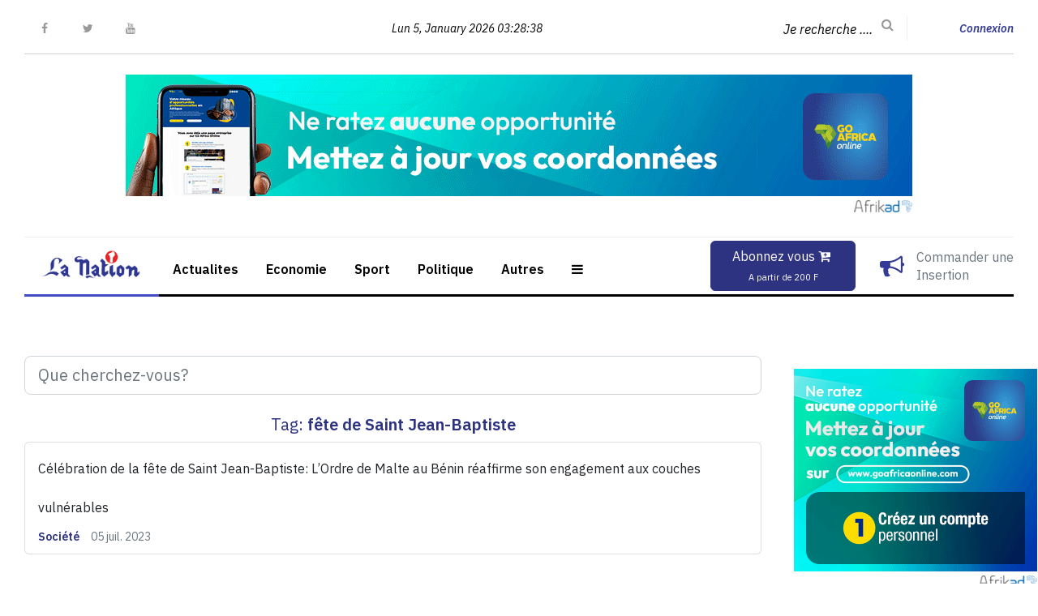

--- FILE ---
content_type: text/html; charset=UTF-8
request_url: https://lanation.bj/tag/fete-de-saint-jean-baptiste
body_size: 9210
content:
<!DOCTYPE html>
<html lang="fr">

<head>
        <meta http-equiv="Content-Security-Policy" content="script-src 'self' https://www.googletagmanager.com http://platform.twitter.com/widgets.js https://code.jquery.com/jquery-3.6.0.min.js https://stackpath.bootstrapcdn.com/bootstrap/4.5.2/js/bootstrap.min.js https://cdn.jsdelivr.net/npm/sweetalert2@10 https://googleads.g.doubleclick.net/ https://cdn.jsdelivr.net/npm/bootstrap@5.0.2/dist/js/bootstrap.bundle.min.js https://platform.twitter.com/js/timeline.e108540dddc96e4b707f5cf259a582d7.js https://www.afrikad.com/build/latest/js/sdk.js https://cdn.jsdelivr.net/npm/summernote@0.8.18/dist/summernote.min.js https://cdnjs.cloudflare.com/ https://cdn.jsdelivr.net/npm/select2@4.1.0-rc.0/dist/js/select2.min.js 'unsafe-inline';style-src 'self' https://cdnjs.cloudflare.com https://fonts.googleapis.com/ https://cdn.jsdelivr.net/ https://cdnjs.cloudflare.com/ https://cdn.datatables.net/ https://fonts.bunny.net/ https://cdn.jsdelivr.net/npm/bootstrap@5.0.2/dist/css/bootstrap.min.css https://cdn.jsdelivr.net/npm/select2@4.1.0-rc.0/dist/css/select2.min.css 'unsafe-inline';font-src 'self' https://fonts.gstatic.com/ https://fonts.googleapis.com/ https://cdnjs.cloudflare.com/ https://cdn.jsdelivr.net/ https://fonts.bunny.net data: 'unsafe-inline';img-src 'self' data: https:;connect-src 'self' https://analytics.google.com/ https://www.google.com https://www.afrikad.com;object-src 'none';frame-src 'self' https://www.youtube.com https://www.google.com/ https://platform.twitter.com/ https://www.googletagmanager.com https://td.doubleclick.net/ https://syndication.twitter.com/ https://www.afrikad.com/;base-uri 'self';default-src 'self';form-action 'self';media-src 'self';manifest-src 'self';worker-src 'none'">    <meta charset="UTF-8" />
    <meta name="viewport" content="width=device-width, initial-scale=1, maximum-scale=3, minimum-scale=1, shrink-to-fit=no" />
    <meta http-equiv="X-UA-Compatible" content="IE=edge">
    <meta http-equiv="Cache-Control" content="max-age=259200">
    <meta name="robots" content="index, follow, noarchive">
    <meta name="googlebot" content="index, follow, noarchive">
    <meta name="googlebot-news" content="index, follow, noarchive">
    <meta name="robots" content="max-image-preview:large">
    <meta name="robots" content="max-snippet:-1">
    <meta property="og:image:type" content="image/*">
    <meta name="referrer" content="no-referrer-when-downgrade">
    <link rel="stylesheet" href="https://lanation.bj/frontend/assets/css/front.min.css" />
    <meta name="google-site-verification" content="D3P_J4iwqoSjvWnqXR13qPLYdU5g-V5KJHY8uD7Gg6Q" />
    <link rel="stylesheet" href="https://lanation.bj/frontend/assets/css/style.min.css" />
    <link rel="shortcut icon" href="https://lanation.bj/frontend/assets/img/favicon.ico" type="image/x-icon" />
    <link rel="apple-touch-icon" href="https://lanation.bj/frontend/assets/img/apple-touch-icon.png" />
    <link rel="apple-touch-icon" sizes="57x57" href="https://lanation.bj/frontend/assets/img/apple-touch-icon-57x57.png" />
    <link rel="apple-touch-icon" sizes="72x72" href="https://lanation.bj/frontend/assets/img/apple-touch-icon-72x72.png" />
    <link rel="apple-touch-icon" sizes="76x76" href="https://lanation.bj/frontend/assets/img/apple-touch-icon-76x76.png" />
    <link rel="apple-touch-icon" sizes="114x114" href="https://lanation.bj/frontend/assets/img/apple-touch-icon-114x114.png" />
    <link rel="apple-touch-icon" sizes="120x120" href="https://lanation.bj/frontend/assets/img/apple-touch-icon-120x120.png" />
    <link rel="apple-touch-icon" sizes="144x144" href="https://lanation.bj/frontend/assets/img/apple-touch-icon-144x144.png" />
    <link rel="apple-touch-icon" sizes="152x152" href="https://lanation.bj/frontend/assets/img/apple-touch-icon-152x152.png" />
    <link rel="apple-touch-icon" sizes="180x180" href="https://lanation.bj/frontend/assets/img/apple-touch-icon-180x180.png" />
    <link rel="canonical" href="https://lanation.bj/tag/fete-de-saint-jean-baptiste" />
    <link rel='dns-prefetch' href='//fonts.googleapis.com' />
    
    <title>fête de Saint Jean-Baptiste</title>


<meta name="title" content="fête de Saint Jean-Baptiste">
<meta name="description" content="Actualités au Bénin, Informations au Bénin, Articles et publications du Bénin, Quotidien national du Bénin, Journaux au Bénin, International, Economie, Politique, Santé, Education">


<meta name="author" content=" ONIP Bénin">




<meta property="og:type" content="website">
<meta property="og:url" content="https://lanation.bj/tag/fete-de-saint-jean-baptiste"/>
<meta property="og:locale" content="fr"/>
<meta property="og:title" content="fête de Saint Jean-Baptiste"/>
<meta property="og:description" content="Actualités au Bénin, Informations au Bénin, Articles et publications du Bénin, Quotidien national du Bénin, Journaux au Bénin, International, Economie, Politique, Santé, Education">
<meta property="og:image" content=" https://lanation.bj/frontend/assets/img/favicon.ico">


<meta name="twitter:card" content="summary"/>
<meta name="twitter:url" content="https://lanation.bj/tag/fete-de-saint-jean-baptiste">
<meta name="twitter:title" content="fête de Saint Jean-Baptiste">
<meta name="twitter:description" content="Actualités au Bénin, Informations au Bénin, Articles et publications du Bénin, Quotidien national du Bénin, Journaux au Bénin, International, Economie, Politique, Santé, Education">
<meta name="twitter:image" content=" https://lanation.bj/frontend/assets/img/favicon.ico">

    
    
    
    
    
    <link rel="preload" as="style" href="https://lanation.bj/build/assets/clone-e3c96e6e.css" /><link rel="modulepreload" href="https://lanation.bj/build/assets/app-eb67f723.js" /><link rel="stylesheet" href="https://lanation.bj/build/assets/clone-e3c96e6e.css" /><script type="module" src="https://lanation.bj/build/assets/app-eb67f723.js"></script>
        <script>
window.dataLayer = window.dataLayer || [];
</script>
<script>(function(w,d,s,l,i){w[l]=w[l]||[];w[l].push({'gtm.start':
new Date().getTime(),event:'gtm.js'});var f=d.getElementsByTagName(s)[0],
j=d.createElement(s),dl=l!='dataLayer'?'&l='+l:'';j.async=true;j.src=
'https://www.googletagmanager.com/gtm.js?id='+i+dl;f.parentNode.insertBefore(j,f);
})(window,document,'script','dataLayer','GTM-KCC8RTQ');</script>

    <script async src="https://pagead2.googlesyndication.com/pagead/js/adsbygoogle.js?client=ca-pub-2763290555919134"
    crossorigin="anonymous"></script>
</head>

<body>
    <noscript><iframe title="google tag" src="https://www.googletagmanager.com/ns.html?id=GTM-KCC8RTQ"
height="0" width="0" style="display:none;visibility:hidden"></iframe></noscript>
    
    <div class="preloader">
    <div class="preloader-body">
        <div class="cssload-container">
            <div class="cssload-speeding-wheel"></div>
        </div>
        <p>La Nation Bénin...</p>
    </div>
</div>
    <div class="page">
        <header class="page-head">
            <div class="rd-navbar-wrap">
    <nav class="rd-navbar rd-navbar-default rd-navbar-classic" data-layout="rd-navbar-fixed"
        data-sm-layout="rd-navbar-fixed" data-md-layout="rd-navbar-fixed" data-md-device-layout="rd-navbar-fixed"
        data-lg-layout="rd-navbar-fixed" data-lg-device-layout="rd-navbar-fixed" data-xl-layout="rd-navbar-static"
        data-xl-device-layout="rd-navbar-static" data-lg-stick-up-offset="196px" data-xl-stick-up-offset="196px"
        data-xxl-stick-up-offset="196px" data-lg-stick-up="true" data-xl-stick-up="true" data-xxl-stick-up="true">
        <div class="rd-navbar-inner">
            <div class="rd-navbar-top-part text-md-left small">
                <div class="rd-navbar-social-list">
                    <ul class="list-inline-0">
                        <li>
                            <a class="icon icon-circle icon-default" href="https://web.facebook.com/lanationbenin"><i
                                    class="fab fa-facebook"></i></a>
                        </li>
                        <li>
                            <a class="icon icon-circle icon-default" href="https://twitter.com/lanationbenin"><i
                                    class="fab fa-twitter"></i></a>
                        </li>
                        <li>
                            <a class="icon icon-circle icon-default"
                                href="https://www.youtube.com/@lanationbenin9036"><i class="fab fa-youtube"></i></a>
                        </li>
                    </ul>
                </div>
                <span class="date d-none d-md-block rd-calendar">
                    <span class="rdc-today_day"></span>
                    <span class="rdc-today_date"></span>, January
                    <span class="copyright-year"></span>  03:28:38</span>
                <div class="rd-navbar-top-part-right">
                    <div class="rd-navbar-search-toggle" data-rd-navbar-toggle=".rd-navbar-search-wrap">
                    </div>
                    <div class="rd-navbar-search-wrap">
    <div class="rd-navbar-search">
        <form class="rd-search rd-navbar-search-form" data-search-live="rd-search-results-live" action="https://lanation.bj/searchValue" method="GET">
            
            <div class="form-wrap">
                <label class="form-label" for="rd-navbar-search-form-input">Je recherche ....</label>
                <input class="rd-navbar-search-form-input form-input" id="rd-navbar-search-form-input" type="text" name="q" autocomplete="off" />
            </div>
            <button class="rd-search-form-submit fa-search rd-navbar-search-form-submit" title="search" type="submit"></button>
        </form>
    </div>
</div>
                    <div class="divider-vertical divider-xs"></div>
                    <div class="element-groups-xl-custom user-forms unit unit-spacing-xl justify-content-end">
                        <a href="" class="rd-navbar-abonner d-xl-none" data-toggle="modal"
                            data-target="#abonneMentModal">
                            <i class="fas fa-cart-plus d-md-none"></i>
                            <span class="d-none d-md-inline-block fw-bold">Abonnez-vous</span>
                        </a>
                                                    <a href="https://lanation.bj/login" data-rd-navbar-toggle=".rd-navbar-login"
                                onclick="window.location.href = 'https://lanation.bj/login'; return false;">
                                <i class="fas fa-sign-in d-md-none"></i>
                                <span class="d-none d-md-inline-block fw-bold">Connexion</span>
                            </a>
                                            </div>
                </div>
            </div>
            <div class="rd-navbar-panel">
                <button class="rd-navbar-toggle" data-rd-navbar-toggle=".rd-navbar-nav-wrap">
                    <span></span>
                </button>
                <div class="rd-navbar-brand">
                    <div class="h-mb d-flex justify-content-between w-100" id="headerpub">
                        <div id="headerpubLoad" style="height: 200px">
                        </div>
                    </div>
                    <a class="brand" href="https://lanation.bj">
                        <img class="brand-logo-light mob-logo"
                            src="https://lanation.bj/frontend/assets/img/lanation-logo.png" alt="" />
                    </a>
                </div>
            </div>
            <title>Publications </title>
<div class="rd-navbar-nav-wrap">
    <div class="d-flex justify-content-between">
        <button data-toggle="modal" data-target="#abonneMentModal" class="btn btn-primary"
            style="margin-right: 30px; padding: 6px 26px">Abonnez vous <i class="fas fa-cart-plus"></i>
            <br />
            <small style="font-size: 11px">A partir de 200
                F</small>
        </button>
        <div class="d-flex justify-content-between align-items-center">
            <a href="javascript:void(0)" data-toggle="modal" data-target="#publierAnnonceModal"><i
                    class="fas fa-bullhorn" style="font-size: 30px; margin-right: 15px"></i></a>
            <a href="javascript:void(0)" data-toggle="modal" data-target="#publierAnnonceModal"><span
                    class="text-muted text-center">Commander une <br />Insertion</span></a>
        </div> 
    </div>
    <ul class="rd-navbar-nav">
        <li class="rd-nav-item active">
            <a class="rd-nav-link" href="/" style="padding: 15px">
                <img src="https://lanation.bj/frontend/assets/img/lanation-logo.png" class="menu-logo h-mb"
                    alt="Site Logo" />
                <span class="s-mb">Accueil</span></a>
        </li>
                    <li class="rd-nav-item  ">
                <a class="rd-nav-link" href="/actualites">Actualites</a>
                                                    <ul class="rd-menu rd-navbar-dropdown">
                                            </ul>
                            </li>
                    <li class="rd-nav-item  ">
                <a class="rd-nav-link" href="/economie">Economie</a>
                                                    <ul class="rd-menu rd-navbar-dropdown">
                                            </ul>
                            </li>
                    <li class="rd-nav-item  ">
                <a class="rd-nav-link" href="/sports">Sport</a>
                                                    <ul class="rd-menu rd-navbar-dropdown">
                                            </ul>
                            </li>
                    <li class="rd-nav-item  ">
                <a class="rd-nav-link" href="/politique">Politique</a>
                                                    <ul class="rd-menu rd-navbar-dropdown">
                                            </ul>
                            </li>
                    <li class="rd-nav-item  ">
                <a class="rd-nav-link" href="#">Autres</a>
                                                    <ul class="rd-menu rd-navbar-dropdown">
                                                    <li class="rd-dropdown-item">
                                <a class="rd-dropdown-link"
                                    href="/education">Education</a>
                            </li>
                                                    <li class="rd-dropdown-item">
                                <a class="rd-dropdown-link"
                                    href="/societe">Société</a>
                            </li>
                                                    <li class="rd-dropdown-item">
                                <a class="rd-dropdown-link"
                                    href="/sante">Santé</a>
                            </li>
                                                    <li class="rd-dropdown-item">
                                <a class="rd-dropdown-link"
                                    href="/culture">Culture</a>
                            </li>
                                                    <li class="rd-dropdown-item">
                                <a class="rd-dropdown-link"
                                    href="/environnement">Environnement</a>
                            </li>
                                                    <li class="rd-dropdown-item">
                                <a class="rd-dropdown-link"
                                    href="/fact-checking">Fast-Checking</a>
                            </li>
                                                    <li class="rd-dropdown-item">
                                <a class="rd-dropdown-link"
                                    href="/reflexions">Réflexions</a>
                            </li>
                                                    <li class="rd-dropdown-item">
                                <a class="rd-dropdown-link"
                                    href="/international">International</a>
                            </li>
                                                    <li class="rd-dropdown-item">
                                <a class="rd-dropdown-link"
                                    href="/chroniques">Chroniques</a>
                            </li>
                                                    <li class="rd-dropdown-item">
                                <a class="rd-dropdown-link"
                                    href="/messages">Messages</a>
                            </li>
                                            </ul>
                            </li>
                <li class="rd-nav-item h-mb">
            <a class="rd-nav-link" href="javascript:void(0)" id="mega-togl"><i class="fas fa-bars"></i></a>
        </li>
    </ul>
    
</div>
        </div>
    </nav>
    <nav class="mega-menu">
        <div class="container">
    <div class="row mt-2">
                    <div class="col">
                <span class="h5 text-light">Presentation ONIP</span>
                                                    <ul>
                                                    <li class="mega-menu-link">
                                <a href="/pages/qui-sommes-nous">Qui sommes nous ?</a>
                            </li>
                                                    <li class="mega-menu-link">
                                <a href="/vieux-journaux">Vieux Journaux</a>
                            </li>
                                                    <li class="mega-menu-link">
                                <a href="/images-darchives">Images d&#039;Archives</a>
                            </li>
                                            </ul>
                            </div>
                    <div class="col">
                <span class="h5 text-light">Nations Impressions</span>
                                                    <ul>
                                            </ul>
                            </div>
                    <div class="col">
                <span class="h5 text-light">Kiosque</span>
                                                    <ul>
                                            </ul>
                            </div>
                    <div class="col">
                <span class="h5 text-light">Videos</span>
                                                    <ul>
                                            </ul>
                            </div>
            </div>
    <div class="row border-top border-1 border-white">
        <div class="col-sm-12 col-md-3">
            <span class="text-uppercase text-light font-weight-bold h4">
                En ce moment
            </span>
            <div class="tag-container1">
                                            <a href="/tag/african-boxing"
                            class="badge badge-pill rounded-3 badge-light m-2">African Boxing</a>
                                            <a href="/tag/kpomasse"
                            class="badge badge-pill rounded-3 badge-light m-2">Kpomassè</a>
                                            <a href="/tag/mobile-banking"
                            class="badge badge-pill rounded-3 badge-light m-2">Mobile Banking</a>
                                            <a href="/tag/importations"
                            class="badge badge-pill rounded-3 badge-light m-2">importations</a>
                                            <a href="/tag/can-maroc-2025-groupe-d"
                            class="badge badge-pill rounded-3 badge-light m-2">Can Maroc 2025-Groupe D</a>
                                </div>
        </div>
        <div class="col-sm-12 col-md-9">
            <div class="row justify-content-center mt-3">
                                    <div class="col">&ef xr
                        <div class="card bg-transparent border-white" style="width: 18rem">
                            <a
                            href="https://lanation.bj/economie/loi-de-finances-2026-le-cap-de-la-discipline-macroeconomique-maintenu"
                            ><img
                                    data-src="https://lanation.bj/storage/assets/2026/01/7NRKSaiEMen66Oe3_Une-balle-de-coton.jpg.webp" class="card-img-top async-image"
                                    alt="..." style="height: 143px" />
                            </a>
                            <div class="card-body p-1" style="text-align: justify">
                                <a
                                href="https://lanation.bj/economie/loi-de-finances-2026-le-cap-de-la-discipline-macroeconomique-maintenu"
                                    >
                                    <small class="card-text text-light">Loi de finances 2026: Le cap de la discipline macroéconomique maintenu</small>
                                </a>
                            </div>
                        </div>
                    </div>
                                    <div class="col">&ef xr
                        <div class="card bg-transparent border-white" style="width: 18rem">
                            <a
                            href="https://lanation.bj/economie/4e-session-du-conseil-des-ministres-de-luemoa-au-titre-de-2025-des-performances-economiques-remarquables-au-dela-des-defis"
                            ><img
                                    data-src="https://lanation.bj/storage/assets/2025/12/SVR6UQt7lMQZo4sJ_©DEGAN_(_ouverture_de_la_session_du_conseil_des_ministres_)_(1).JPG.webp" class="card-img-top async-image"
                                    alt="..." style="height: 143px" />
                            </a>
                            <div class="card-body p-1" style="text-align: justify">
                                <a
                                href="https://lanation.bj/economie/4e-session-du-conseil-des-ministres-de-luemoa-au-titre-de-2025-des-performances-economiques-remarquables-au-dela-des-defis"
                                    >
                                    <small class="card-text text-light">4e session du Conseil des ministres de l’Uemoa au titre de 2025: Des performances économiques remarquables au-delà des défis</small>
                                </a>
                            </div>
                        </div>
                    </div>
                                    <div class="col">&ef xr
                        <div class="card bg-transparent border-white" style="width: 18rem">
                            <a
                            href="https://lanation.bj/actualites/construction-dinfrastructures-culturelles-lesplanade-du-palais-des-congres-bientot-transformee"
                            ><img
                                    data-src="https://lanation.bj/storage/assets/2025/12/8MNS3BlUlBr7fjSH_palais-congres-cotonou.jpg.webp" class="card-img-top async-image"
                                    alt="..." style="height: 143px" />
                            </a>
                            <div class="card-body p-1" style="text-align: justify">
                                <a
                                href="https://lanation.bj/actualites/construction-dinfrastructures-culturelles-lesplanade-du-palais-des-congres-bientot-transformee"
                                    >
                                    <small class="card-text text-light">Construction d’infrastructures culturelles: L’esplanade du palais des Congrès bientôt transformée</small>
                                </a>
                            </div>
                        </div>
                    </div>
                            </div>
        </div>
    </div>
</div>

<script>

.tag-container1 {
    max-width: 20%; /* Vous pouvez ajuster cette valeur en fonction de la largeur souhaitée */
    overflow: hidden;
    white-space: nowrap;
    text-overflow: ellipsis;
}

</script>    </nav>
</div>
        </header>

            <br>
    <br>
    <section class="section section-md bg-default pt-1">
        <div class="container container-wide">
            <div class="row justify-content-center">
                <div class="col-sm-12 col-lg-9">
                    <input type="text" placeholder="Que cherchez-vous?" wire:model.debounce.500ms="term"
                        class="mb-4 block  w-full form-control form-control-lg" name='term'>
                    <h5 class="text-center mt-2 text-primary">Tag: <b>fête de Saint Jean-Baptiste</b></h5>
                    <div class="list-group ">
                                                                            <a key=750
                                href="https://lanation.bj/societe/celebration-de-la-fete-de-saint-jean-baptiste-lordre-de-malte-au-benin-reaffirme-son-engagement-aux-couches-vulnerables"
                                class="list-group-item list-group-item-action" aria-current="true">
                                <div class=" w-100 ">
                                    <h6 class="commiqueTitle">Célébration de la fête de Saint Jean-Baptiste: L’Ordre de Malte au Bénin réaffirme son engagement aux couches vulnérables</h6>
                                    <small class="text-primary font-weight-bold">Société</small>
                                    <small
                                        class="comminqueDate text-muted">05 juil. 2023</small>
                                </div>
                            </a>
                                            </div>
                </div>
                <div class="col-sm-12 col-lg-3">
    <div class="p-3" id="lateral">

    </div>
    <div class="p-3" id="lateralArticle"></div>
</div>

            </div>
        </div>
    </section>

        <footer class="page-footer footer-default">
            <div class="container container-wide">
    <hr class="divider divider-lg offset-0" />
    <div class="row">

        <div class="col-xs-12 col-md-6 col-lg-4 custom-section1">
    <span class="title-left prim-text h5">Qui sommes-nous?</span>
    <h2 class="fw-bold">La Nation</h2>
    <p class="text-muted">
        Quotidien national d'information, « La Nation » est un quotidien
        de service public au service de tous. La pertinence de son
        contenu, le professionnalisme de ses animateurs et sa grande
        audience, font de lui le quotidien le plus crédible du Bénin.
    </p>
    <div class="newsletter mb-5">
        <span class="h5 text-center">Abonnez vous à notre newsletter</span>
        <form action="https://lanation.bj/addNewsletter" id="addNewsletter" method="POST">
            <input type="hidden" name="_token" value="55auQM7VQ2oIp74flCTboytXRUD5zNcD4pItKlZy">            
            <div class="input-group mb-3">
                <span class="input-group-text primary-dark-bg border-0 text-primary h-mb">
                    <i class="fas fa-envelope"></i>
                </span>
                <input type="email" name="email" class="form-control" 
                       placeholder="Entre votre adresse mail ici..." 
                       id="newsletterEmail" required />
                <button type="submit" class="input-group-text btn btn-warning">
                    <span class="h-mb">Souscrire</span>
                    <span class="s-mb"><i class="fas fa-paper-plane"></i></span>
                </button>
            </div>
            
            <!-- CAPTCHA caché initialement -->
            <div id="captchaSection" style="display: none; transition: all 0.3s ease;">
                <div class="d-flex align-items-center justify-content-center gap-2 mb-2">
                    <small class="text-muted">Confirmez que vous n'êtes pas un robot:</small>
                    <img src="https://lanation.bj/captcha" alt="CAPTCHA" id="captchaImageLetter" style="height: 30px;">
                    
                    <button type="button" class="btn btn-light btn-sm" onclick="refreshCaptchaLetter()">
                        <i class="fas fa-redo"></i>
                    </button>
                    <input type="text" name="captcha" class="form-control form-control-sm" 
                           placeholder="Code" style="width: 120px" required>
                </div>
            </div>
        </form>
    </div>
</div>


<!-- Inclure jQuery depuis un CDN -->
<script src="https://code.jquery.com/jquery-3.6.0.min.js"></script>
<script src="https://cdn.jsdelivr.net/npm/sweetalert2@10"></script>



        <div class="col-xs-12 col-md-6 col-lg-4 custom-section1 text-muted">
    <h5 class="title-left prim-text">Notre contact</h5>
    <p>
        <strong class="font-weight-bold">Adresse</strong> : Cotonou/ Cadjèhoun Voie pavée allant
        du Château d’eau au Collège Père Aupiais
    </p>
    <p><strong class="font-weight-bold">Boîte Postale</strong> : 01 BP 1210 RP</p>
    <p><strong class="font-weight-bold">Tel</strong> : (229) 21301152 / 55927323 / 94312263</p>
    <p><strong class="font-weight-bold">Fax</strong> : 21303463</p>
    <p>
        <strong class="font-weight-bold">Emails</strong> : commercial@onip.bj /
        commercialonip@gmail.com
    </p>
    <a href="https://lanation.bj/contact"
        style="color:#0A2A5E;background-color:white;padding:10px;border:2px solid #0A2A5E;border-radius:5px;text-decoration:none;">Contactez-nous</a>

</div>

        <div class="col-xs-12 col-md-6 col-lg-4">
    <h5 class="prim-text">Derniers tweets</h5>
    <a class="twitter-timeline" href="https://twitter.com/lanationbenin?lang=fr" data-height="300"
        data-chrome="noscrollbar" data-theme="light" data-link-color="#E95F28" data-tweet-limit="10">
    </a>
</div>

    </div>
    <hr class="divider divider-offset-top-52" />
    <div class="row text-left row-30">
        <div class="col-lg-2 order-lg-1 text-center text-lg-right">
            <ul class="list-inline-0">
                <small class="text-muted">Disponible sur</small>
                <br>
                
                <li>
                    <a class="icon icon-circle fa-android icon-default"
                        href="https://play.google.com/store/apps/details?id=com.lanation&hl=fr&gl=US" target="_blank">
                    </a>
                </li>
            </ul>
        </div>
        <div class="col-lg-4 order-lg-1 text-center text-lg-right">
            <small class="text-muted">Suivez-nous </small>
            <ul class="list-inline-0">
                <li>
                    <a class="icon icon-circle fa-facebook icon-default" href="https://web.facebook.com/lanationbenin"
                        target="_blank"></a>
                </li>
                <li>
                    <a class="icon icon-circle fa-twitter icon-default" href="https://twitter.com/lanationbenin"></a>
                </li>
                <li>
                    <a class="icon icon-circle fa-youtube icon-default"
                        href="https://www.youtube.com/@lanationbenin9036"></a>
                </li>
                
            </ul>
        </div>
        <div
            class="col-lg-6 text-center text-lg-left d-flex align-items-center flex-wrap justify-content-center justify-content-lg-start">
            <a class="brand" href="/">
                <img class="brand-logo-dark" src="https://lanation.bj/frontend/assets/img/lanation-logo.png"
                    style="height: 50px" alt="Logo la Nation Bénin" />
                <img class="brand-logo-light" src="https://lanation.bj/frontend/assets/img/lanation-logo.png"
                    style="height: 50px" alt="Logo la Nation Bénin" />
            </a>
            <p class="rights">
                <span>&copy;&nbsp;</span><span class="copyright-year"></span><span>&nbsp;</span><span
                    class="rdc-today_date"></span><span>&nbsp;</span><span>La Nation
                    Benin</span><span>.&nbsp;</span><a class="privacy-link"
                    href="https://lanation.bj/pages/politiques-de-confidentialite">Politique de
                    confidentialité</a>
            </p>
        </div>
    </div>
</div>
        </footer>
    </div>
    <div class="modal fade" id="abonneMentModal" tabindex="-1" aria-labelledby="abonneMentModalLabel" aria-hidden="true">
    <div class="modal-dialog">
        <div class="modal-content">
            <div class="modal-header">
                <h5 class="modal-title" id="abonneMentModalLabel">ABONNEZ-VOUS</h5>
                <button type="button" class="close btn btn-sm btn-secondary mt-0" data-dismiss="modal"
                    aria-label="Close">
                    <span aria-hidden="true">&times;</span>
                </button>
            </div> 
            <div class="modal-body">
                <img data-src="https://lanation.bj/frontend/assets/img/subcription.png" class="d-block mx-auto async-image"
                    style="height: 220px" alt="subcription" />
                <p class="font-weight-light mt-3 text-center">
                    Choisissez votre type d'abonnement
                </p>
                <div class="row">
                                                                <div class="col-sm-12 col-lg-6">
                            <div class="card rounded-5">
                                <div class="card-body">
                                    <a href="https://lanation.bj/abonnement/journal-en-ligne">
                                                                                    <img data-src="https://lanation.bj/storage/assets/2023/04/h4bbsyZ2KgQDFypC_online-subscription.png"
                                                class="d-block mx-auto async-image" style="height: 100px"
                                                alt="subcription-au-journal" />
                                                                                <h6 class="text-center mt-3">
                                            Journal en ligne
                                        </h6>
                                    </a>
                                </div>
                            </div>
                        </div>
                                            <div class="col-sm-12 col-lg-6">
                            <div class="card rounded-5">
                                <div class="card-body">
                                    <a href="https://lanation.bj/abonnement/recevoir-le-journal-papier">
                                                                                    <img data-src="https://lanation.bj/storage/assets/2023/04/9bkWW3dzJIQTkWcC_journal-physc_books_re_8gea.png"
                                                class="d-block mx-auto async-image" style="height: 100px"
                                                alt="subcription-au-journal" />
                                                                                <h6 class="text-center mt-3">
                                            Recevoir le journal papier
                                        </h6>
                                    </a>
                                </div>
                            </div>
                        </div>
                                                                <div class="col-sm-12 col-lg-6 mt-2">
                            <div class="card rounded-5">
                                <div class="card-body">
                                    <a href="https://lanation.bj/abonnement/nouveaux-dossiers">
                                                                                <h6 class="text-center mt-3">
                                            Nouveaux Dossiers
                                        </h6>
                                    </a>
                                </div>
                            </div>
                        </div>
                                            <div class="col-sm-12 col-lg-6 mt-2">
                            <div class="card rounded-5">
                                <div class="card-body">
                                    <a href="https://lanation.bj/abonnement/articles-speciaux">
                                                                                <h6 class="text-center mt-3">
                                            Articles Spéciaux
                                        </h6>
                                    </a>
                                </div>
                            </div>
                        </div>
                                    </div>
            </div>
            <div class="modal-footer">
                <button type="button" class="mt-0 btn btn-secondary" data-dismiss="modal">
                    Fermer
                </button>
                
            </div>
        </div>
    </div>
</div>
<script>
    $(document).ready(function() {
        $("#modalBtn1").click(function() {
            $.ajax({
                url: "http://----------/data.json",
                type: "GET",
                dataType: "json",
                success: function(data) {
                    $("#modalTitle1").html(data.title);
                    $("#modalContent1").html(data.content);
                    $("#myModal1").show();
                }
            });
        });
        $("#modalBtn2").click(function() {
            $.ajax({
                url: "http://------/data2.json",
                type: "GET",
                dataType: "json",
                success: function(data) {
                    $("#modalTitle2").html(data.title);
                    $("#modalContent2").html(data.content);
                    $("#myModal2").show();
                }
            });
        });
        $(".close").click(function() {
            $(".modal").hide();
        });
    });
</script>
    
    <div class="modal fade" id="publierAnnonceModal" tabindex="-1" aria-labelledby="publierAnnonceModalLabel"
    aria-hidden="true">
    <div class="modal-dialog modal-xl">
        <div class="modal-content">
            <div class="modal-header">
                <h5 class="modal-title" id="publierAnnonceModalLabel">
                    COMMANDER UNE ANNONCE
                </h5>
                <button type="button" class="close btn btn-sm btn-secondary mt-0" data-dismiss="modal"
                    aria-label="Close">
                    <span aria-hidden="true">&times;</span>
                </button>
            </div>
            <div class="modal-body">
                <div class="row justify-content-center">
                                                                <div class="col-12 text-center">
                            <img data-src="https://lanation.bj/frontend/assets/img/subcription.png" style="height: 220px"
                                class="d-block mx-auto async-image" alt="Aucune annonce trouvée" />
                            <h6 class="text-center mt-2 text-primary">Aucune annonce n'est disponible</h6>
                        </div>
                                    </div>
            </div>
            <div class="modal-footer">
                <button type="button" class="mt-0 btn btn-secondary" data-dismiss="modal">
                    Fermer
                </button>
                            </div>
        </div>
    </div>
</div>
    <script src="https://lanation.bj/frontend/assets/js/front.js"></script>
    <script defer src="https://lanation.bj/frontend/assets/js/add.js"></script>
    <script async src="//platform.twitter.com/widgets.js" charset="utf-8"></script>
    <script async src="https://www.googletagmanager.com/gtag/js?id=G-N1E4LT17RL"></script>
    <script>
        window.dataLayer = window.dataLayer || [];

        function gtag() {
            dataLayer.push(arguments);
        }
        $(window).on("load", gtag);
        gtag('js', new Date());
        gtag('config', 'G-N1E4LT17RL');
    </script>

        <!-- sweet alert -->
    <script src="https://cdn.jsdelivr.net/npm/sweetalert2@10"></script>

    
    <div id="newsletter-popup" class="popup">
        <div class="popup-content">
            <h2>Inscrivez-vous à notre newsletter</h2>
            <form id="newsletter-form" action="#" method="POST">
                <label for="email">Entrez votre adresse e-mail :</label>
                <input type="email" id="email" name="email" required>
                <button type="submit">S'inscrire</button>
            </form>
            <button id="close-popup">X</button>
        </div>
    </div>
</body>
    <script>
        // $(document).ready(function() {
            $.ajax({
                url: 'https://lanation.bj/headerpub',
                type: 'get',
                data: {
                    id: null,
                },
                dataType: 'json',
                success: function(response) {
                    $('#headerpub').html(response.result);
                    $('#headerpubLoad').hide();
                    $('#middlepub').html(response.resultmiddle);
                    $('#lateral').html(response.resultlateral);
                    $('#lateralArticle').html(response.resultArticle);
                },
                error: function(error) {
                    console.log('error');
                }
            });
        // });
    </script>
    <script>

        document.getElementById('newsletterEmail').addEventListener('focus', function() {
            const captchaSection = document.getElementById('captchaSection');
            if (captchaSection.style.display === 'none') {
                captchaSection.style.display = 'block';
            }
        });

        function refreshCaptchaLetter() {
            document.getElementById('captchaImageLetter').src = 'https://lanation.bj/captcha?t=' + Date.now();
        }

        $(document).ready(function() {
            $('#addNewsletter').submit(function(e) {
                e.preventDefault();
                var form = $(this);
                var submitButton = form.find('button[type="submit"]');
                submitButton.prop('disabled', true);
                $.ajax({
                    url: form.attr('action'),
                    type: form.attr('method'),
                    data: form.serialize(),
                    success: function(response) {
                        submitButton.prop('disabled', false);
                        if (response.success) {
                            Swal.fire({
                                icon: 'success',
                                text: response.message,
                        }).then(function(result) {
                                form.trigger('reset');
                                refreshCaptchaLetter();
                            });
                        } else {
                            Swal.fire({
                                icon: 'warning',
                                text: response.message,
                            }).then(function(result) {
                                form.trigger('reset');
                                refreshCaptchaLetter(); // Rafraîchir le CAPTCHA
                                /* if (result.isConfirmed) {
                                    window.location.reload();
                                } */
                            });
                        }
                    },
                    error: function(response) {
                        submitButton.prop('disabled', false);
                        var errorMessages = '';

                        if (response.status === 422) {
                            var errors = response.responseJSON.errors;
                            $.each(errors, function(key, messages) {
                                errorMessages += messages.join('<br>') + '<br>';
                            });
                            refreshCaptchaLetter();
                        }
                        if (response.status === 400 || response.status === 500) {
                            var customError = response.responseJSON.error;
                            errorMessages += customError + '<br>';
                        }

                        Swal.fire({
                            icon: 'error',
                            title: 'Erreur!',
                            html: errorMessages,
                        });
                    }
                });
            });
        });

        function removeSpaces(input) {
            input.value = input.value.replace(/\s/g, ''); // Supprime tous les espaces
        }
    </script>

</html>


--- FILE ---
content_type: text/html; charset=UTF-8
request_url: https://lanation.bj/captcha
body_size: 7199
content:
���� JFIF  ` `  �� ;CREATOR: gd-jpeg v1.0 (using IJG JPEG v80), quality = 90
�� C 


�� C		��  ( � ��           	
�� �   } !1AQa"q2���#B��R��$3br�	
%&'()*456789:CDEFGHIJSTUVWXYZcdefghijstuvwxyz���������������������������������������������������������������������������        	
�� �  w !1AQaq"2�B����	#3R�br�
$4�%�&'()*56789:CDEFGHIJSTUVWXYZcdefghijstuvwxyz��������������������������������������������������������������������������   ? �(�֬��r\"��;O?w��G��M�H��9��y�Q-�vz����ZǺ�7�#>�� >�6g�̯k��u�2��GCKa�JIJ.�@8� �8��Y�m#H��fQ,3]���3O"�J_k+*E�2Ǵ|ߛ!���mY�'y����O�� ���}[O���_�v����i�K���Tc�Id�Z4�o,������6�=�w�w���i�b߹$� ��t�����Ɵx��hZn�N��Ir�eմ��p"΂UY!c�IY�PTn��)F<�OR�y���5�����( �4�����.u���~�{$�Xk��+��yl�y��,�#/��ˀDo���J�'x�[��ZM�1w]-�ݿ�����j��Z�{-w��52��jvZ����#Y_b�7�S�P6��W��u��OG���O��n�^�ڛ����q�d¾�U�|���Zi6O����%Xe��96�R����e�`�'��ܿ�T��-m�w�������v�#���Ohzm��|/�]Kg~<C�Y0B&�!Fۏ.R��6�=���<O������������4�ֳW����=���~ǰ����O�?�_�Me-���x/F��fH�8-.���ʒ��V�Ы���H>�ȹh�Q_}������~�-~�B���k>!KC.�G����@�3�$��w�\�Ts��|��Z��nvK�h����(>�@���;[��}�n�p�p� psZ*�G�_(�W���������Ii%t�wE#�I��h�6�&p�?w��`q�#9�k����v��i��qI�W}��],��i$�M��<3���ͼ��U��:n��,ry�=���I�{J�y�IY5kYm̬��rwz�'v�"�t�'��ԋ<�L9Ӟ��9팖�%�B��`]���m��>�.W~�u�F����������
j��)�yE�[hKuyZ#�Xm8o�I ��05���g�ey�X�88��� U���k�i������廤%m���Y�]U�~RVDlΧ�����Q��B5�V���>F���Ux���5�o�v�~8�D6��eO�9�?�Dd�Xc1GtŶʇe�.�;uvB�Q����i`�B�O�� ���ӳ߱�� ���?|.�%����/\kv���WV�5���eXG!`� p�	Vc��k$�!�4ۓpz\����V�z2��}R���I?�#��>��W���� �����>�t�.$���E
ȦF���y7�9�f|ؖB��ȧn}���r�ƫ��~�~_&�Z���u��~�:���6�o��ZƮ�q��ډ�䅈� ��[i{8�F���HX�Ɍ�G޳fk.��u�E�n�v�u�]���MOS�/|^��i��M���M/��l�ʗ�3�����$�F��m	{\J�n_U[(�����*I~�O��w��G{+w뵹Ov�����f-[Z���#T�Y�鷦�W������]�H�{h�cE���B�8ܦ��y��bl�)5mWG�}����<I�?^�y��D���Ɩ�h��o[�/nmÈ�i�66ˀ	�j�ۑ�.1P��~o���> ¬��u}K]SJ�m-����Ka�+�g,�$��`����$e�(�s������~�~��aO��j�������q�O�Ҷ�����sq�ޙ#`pP�7�G�,9*�!�>��*[ɭ;�8���6���W�u��o6�j].�bbLN�U��J�``�:q��Ԥ��{?]��F�s( ��
 ( �-���	�x���V�L���.�[I� ��*�̌��Fv��Ђ2+���7-�:0���Ok���oُĺ���wŖ$����=>�N�mԱ�X��c��|Y��a�(h]fYS�/#��2�3F�����t].���mt��Zǵ~���%�x�<a�o�Eԯ���� :���ԑ�0_-9�rcR�#�dCRI$�<�� ,�g2������|�M��ޭ�uo��� �|-�|>�r�2.�uuyyl���H�f�}�I<���CƤ�$l#,�.k{��Y"˫T��6�_�}�?��?���0�w�O��>���Z�֝h�kQI�<�"b�p0	x;Tգwu��_��N�:V�4ޑO�˲�6���s�g�^�$r$��Q4��*�0W��G ������)!�9r͸������ڭ�mZ������� ��|b�_�~�֑enl�9Υ0�qn��D�h���in�`��E*�%7�����g'�8�VR�����Ǣ�W�����W���>�G���U��߈���M�q���-���2��u��ĳ��O1���w��ݡǆ�S:�����im��N�[{j�p�t;/�(f���O������/�8$<�$���5u�K'�C'iB��u��'���2y|�%�n� ��ߥ��U���s�x��� ��h^!��G���L���$��I,������]������~UΜTRMu���i�Q�VQ�.�5w�������0`���Zw��p�z���/�����cd"g��S�k��"ttZ������6��_B��D�O�..&%����dX��6U��C# ����tN�:�uh].��_G��j�N�nEy�
 ( ��
 �6����k���%����ys�2#t��N1��V�RsW:0�S��f��~ph�� i���3�����ѵ XF�1�ՠ�9��%ͷ�&�W�t����<��(���q��������=u7����ˮ��s���� |C�/þ1x�uB]B�y���򊲆U�Ԍ$�)�F�+FSJIw<��
2��������9w�[���|5�h�ޯ 6��q�G��n����3G���Y��YYZ`|�H}"�QL�˦�a]F�����[w�Ϥ?h_��^�s���gIе֟O�Þ+�-�\��i���$Uc4L��s2b1�$y�A��(ݴ�<�,���)����o��o��¼3�kſt��h�1���?�e�~��˫�:��#�C��ðB�	�0�Ʉ@��go�� �Nʸ,4$�U)'	���n����{1m���e�7�qhV0���U�jwa��wjn%�y\�aHص�*�����,��^�M�ub���՜R�tI+%�+t�n���?��
~*�.�<q���|G��� h�^��r�y��H�l�X�Iɬ�TT�ʑ�'3�B��S�Q�hx� ğ�>��m�v��}?V{w���$��_��2DU�d�)��db���Ӵ�_s��"�7Q�z���Y���� 	|~� ���s�?d�6vwwVZ���������i������G^
�L�wxa�'�.�)J�.u/���zl�ݿ�W�-a�=�{�3�Z홸����7��B����Jl}�g9�� HP'#����ϖu������ �<�;j��+�:m��e-���Wv���A:Gy�W	�R�����7�#�7�"�����\$�ۆY���
�"�)8�w��XQ�}w�YW��� ���ꊽ�:/	� �K\��1�J��=֟�D��;Ѿ�p6L�Z���ѿ��Cz�� P@"��_�:x�⮝��WP� �U�E��b��л� ����2���^}�o[J��E�Ū�a�M�.|:�9��O���6�"�{i���I� �&A�1��i=�8kc+W��7���a�+����o�ZW�?�_A������zm����Y�,�ygv�g9bI$�kh�J*�Tu�̪R��Z����7��� �����|V���z�wV��L�Li�A���O<M6Da���Y��qj��;i���ʟ7���ז��"�ʟ?hx�@�׬�?
�7�6�i��m3���6.��^EV�$��R�M��`���
�.�^������E~�:>��T�O�u?	��v�c�=���}Vp���0���v�rD)󴥟%CT·>��.e)Tq������>�?������?�[�\�5�i�N���8���1ms���g��V}�KX�ǆ�I;Lܩ��� #Zu0x*�P�j�6����v��������
�x;�Z��j�M�[\=���\d���	��+����tx8���^U#�g�~���>.|[�7�4O�[àk�j�h���A�Y�9�$�[( FP>��:�U�m~�~
gJQ�Z� O�!�Q�=x��� �ߋ<s����ዹ�-.��+�$�kFf��Xf
�%1đ)��%(�=u�u�T焍(�{O.���N��量��C�
 ( ��?��<!DOCTYPE html>
<html lang="en">
    <head>
        <meta charset="utf-8">
        <meta name="viewport" content="width=device-width, initial-scale=1">

        <title>Un erreur a été détectée sur le serveur</title>

        <style>
            /*! normalize.css v8.0.1 | MIT License | github.com/necolas/normalize.css */html{line-height:1.15;-webkit-text-size-adjust:100%}body{margin:0}a{background-color:transparent}code{font-family:monospace,monospace;font-size:1em}[hidden]{display:none}html{font-family:system-ui,-apple-system,BlinkMacSystemFont,Segoe UI,Roboto,Helvetica Neue,Arial,Noto Sans,sans-serif,Apple Color Emoji,Segoe UI Emoji,Segoe UI Symbol,Noto Color Emoji;line-height:1.5}*,:after,:before{box-sizing:border-box;border:0 solid #e2e8f0}a{color:inherit;text-decoration:inherit}code{font-family:Menlo,Monaco,Consolas,Liberation Mono,Courier New,monospace}svg,video{display:block;vertical-align:middle}video{max-width:100%;height:auto}.bg-white{--bg-opacity:1;background-color:#fff;background-color:rgba(255,255,255,var(--bg-opacity))}.bg-gray-100{--bg-opacity:1;background-color:#f7fafc;background-color:rgba(247,250,252,var(--bg-opacity))}.border-gray-200{--border-opacity:1;border-color:#edf2f7;border-color:rgba(237,242,247,var(--border-opacity))}.border-gray-400{--border-opacity:1;border-color:#cbd5e0;border-color:rgba(203,213,224,var(--border-opacity))}.border-t{border-top-width:1px}.border-r{border-right-width:1px}.flex{display:flex}.grid{display:grid}.hidden{display:none}.items-center{align-items:center}.justify-center{justify-content:center}.font-semibold{font-weight:600}.h-5{height:1.25rem}.h-8{height:2rem}.h-16{height:4rem}.text-sm{font-size:.875rem}.text-lg{font-size:1.125rem}.leading-7{line-height:1.75rem}.mx-auto{margin-left:auto;margin-right:auto}.ml-1{margin-left:.25rem}.mt-2{margin-top:.5rem}.mr-2{margin-right:.5rem}.ml-2{margin-left:.5rem}.mt-4{margin-top:1rem}.ml-4{margin-left:1rem}.mt-8{margin-top:2rem}.ml-12{margin-left:3rem}.-mt-px{margin-top:-1px}.max-w-xl{max-width:36rem}.max-w-6xl{max-width:72rem}.min-h-screen{min-height:100vh}.overflow-hidden{overflow:hidden}.p-6{padding:1.5rem}.py-4{padding-top:1rem;padding-bottom:1rem}.px-4{padding-left:1rem;padding-right:1rem}.px-6{padding-left:1.5rem;padding-right:1.5rem}.pt-8{padding-top:2rem}.fixed{position:fixed}.relative{position:relative}.top-0{top:0}.right-0{right:0}.shadow{box-shadow:0 1px 3px 0 rgba(0,0,0,.1),0 1px 2px 0 rgba(0,0,0,.06)}.text-center{text-align:center}.text-gray-200{--text-opacity:1;color:#edf2f7;color:rgba(237,242,247,var(--text-opacity))}.text-gray-300{--text-opacity:1;color:#e2e8f0;color:rgba(226,232,240,var(--text-opacity))}.text-gray-400{--text-opacity:1;color:#cbd5e0;color:rgba(203,213,224,var(--text-opacity))}.text-gray-500{--text-opacity:1;color:#a0aec0;color:rgba(160,174,192,var(--text-opacity))}.text-gray-600{--text-opacity:1;color:#718096;color:rgba(113,128,150,var(--text-opacity))}.text-gray-700{--text-opacity:1;color:#4a5568;color:rgba(74,85,104,var(--text-opacity))}.text-gray-900{--text-opacity:1;color:#1a202c;color:rgba(26,32,44,var(--text-opacity))}.uppercase{text-transform:uppercase}.underline{text-decoration:underline}.antialiased{-webkit-font-smoothing:antialiased;-moz-osx-font-smoothing:grayscale}.tracking-wider{letter-spacing:.05em}.w-5{width:1.25rem}.w-8{width:2rem}.w-auto{width:auto}.grid-cols-1{grid-template-columns:repeat(1,minmax(0,1fr))}@-webkit-keyframes spin{0%{transform:rotate(0deg)}to{transform:rotate(1turn)}}@keyframes spin{0%{transform:rotate(0deg)}to{transform:rotate(1turn)}}@-webkit-keyframes ping{0%{transform:scale(1);opacity:1}75%,to{transform:scale(2);opacity:0}}@keyframes ping{0%{transform:scale(1);opacity:1}75%,to{transform:scale(2);opacity:0}}@-webkit-keyframes pulse{0%,to{opacity:1}50%{opacity:.5}}@keyframes pulse{0%,to{opacity:1}50%{opacity:.5}}@-webkit-keyframes bounce{0%,to{transform:translateY(-25%);-webkit-animation-timing-function:cubic-bezier(.8,0,1,1);animation-timing-function:cubic-bezier(.8,0,1,1)}50%{transform:translateY(0);-webkit-animation-timing-function:cubic-bezier(0,0,.2,1);animation-timing-function:cubic-bezier(0,0,.2,1)}}@keyframes bounce{0%,to{transform:translateY(-25%);-webkit-animation-timing-function:cubic-bezier(.8,0,1,1);animation-timing-function:cubic-bezier(.8,0,1,1)}50%{transform:translateY(0);-webkit-animation-timing-function:cubic-bezier(0,0,.2,1);animation-timing-function:cubic-bezier(0,0,.2,1)}}@media (min-width:640px){.sm\:rounded-lg{border-radius:.5rem}.sm\:block{display:block}.sm\:items-center{align-items:center}.sm\:justify-start{justify-content:flex-start}.sm\:justify-between{justify-content:space-between}.sm\:h-20{height:5rem}.sm\:ml-0{margin-left:0}.sm\:px-6{padding-left:1.5rem;padding-right:1.5rem}.sm\:pt-0{padding-top:0}.sm\:text-left{text-align:left}.sm\:text-right{text-align:right}}@media (min-width:768px){.md\:border-t-0{border-top-width:0}.md\:border-l{border-left-width:1px}.md\:grid-cols-2{grid-template-columns:repeat(2,minmax(0,1fr))}}@media (min-width:1024px){.lg\:px-8{padding-left:2rem;padding-right:2rem}}@media (prefers-color-scheme:dark){.dark\:bg-gray-800{--bg-opacity:1;background-color:#2d3748;background-color:rgba(45,55,72,var(--bg-opacity))}.dark\:bg-gray-900{--bg-opacity:1;background-color:#1a202c;background-color:rgba(26,32,44,var(--bg-opacity))}.dark\:border-gray-700{--border-opacity:1;border-color:#4a5568;border-color:rgba(74,85,104,var(--border-opacity))}.dark\:text-white{--text-opacity:1;color:#fff;color:rgba(255,255,255,var(--text-opacity))}.dark\:text-gray-400{--text-opacity:1;color:#cbd5e0;color:rgba(203,213,224,var(--text-opacity))}}
        </style>

        <style>
            body {
                font-family: ui-sans-serif, system-ui, -apple-system, BlinkMacSystemFont, "Segoe UI", Roboto, "Helvetica Neue", Arial, "Noto Sans", sans-serif, "Apple Color Emoji", "Segoe UI Emoji", "Segoe UI Symbol", "Noto Color Emoji";
            }
        </style>
    </head>
    <body class="antialiased">
        <div class="relative flex items-top justify-center min-h-screen bg-gray-100 dark:bg-gray-900 sm:items-center sm:pt-0">
            <div class="max-w-xl mx-auto sm:px-6 lg:px-8">
                <div class="flex items-center pt-8 sm:justify-start sm:pt-0">
                    <div class="px-4 text-lg text-gray-500 border-r border-gray-400 tracking-wider">
                        500                    </div>

                    <div class="ml-4 text-lg text-gray-500 uppercase tracking-wider">
                        Un erreur a été détectée sur le serveur                    </div>
                </div>
            </div>
        </div>
    </body>
</html>


--- FILE ---
content_type: text/javascript
request_url: https://lanation.bj/build/assets/app-eb67f723.js
body_size: 51120
content:
var Kn=typeof globalThis<"u"?globalThis:typeof window<"u"?window:typeof global<"u"?global:typeof self<"u"?self:{};function Ha(n){return n&&n.__esModule&&Object.prototype.hasOwnProperty.call(n,"default")?n.default:n}var ii={exports:{}};/**
 * @license
 * Lodash <https://lodash.com/>
 * Copyright OpenJS Foundation and other contributors <https://openjsf.org/>
 * Released under MIT license <https://lodash.com/license>
 * Based on Underscore.js 1.8.3 <http://underscorejs.org/LICENSE>
 * Copyright Jeremy Ashkenas, DocumentCloud and Investigative Reporters & Editors
 */ii.exports;(function(n,u){(function(){var i,o="4.17.21",f=200,l="Unsupported core-js use. Try https://npms.io/search?q=ponyfill.",c="Expected a function",_="Invalid `variable` option passed into `_.template`",x="__lodash_hash_undefined__",w=500,O="__lodash_placeholder__",T=1,$=2,K=4,P=1,D=2,I=1,U=2,j=4,X=8,le=16,ve=32,ze=64,ut=128,wn=256,Ri=512,Ec=30,bc="...",Ac=800,Sc=16,zs=1,Oc=2,Rc=3,Pt=1/0,mt=9007199254740991,Tc=17976931348623157e292,ir=0/0,je=4294967295,Cc=je-1,Ic=je>>>1,Lc=[["ary",ut],["bind",I],["bindKey",U],["curry",X],["curryRight",le],["flip",Ri],["partial",ve],["partialRight",ze],["rearg",wn]],Yt="[object Arguments]",ur="[object Array]",Pc="[object AsyncFunction]",xn="[object Boolean]",yn="[object Date]",Mc="[object DOMException]",sr="[object Error]",or="[object Function]",Gs="[object GeneratorFunction]",Ge="[object Map]",En="[object Number]",Fc="[object Null]",st="[object Object]",Js="[object Promise]",Nc="[object Proxy]",bn="[object RegExp]",Je="[object Set]",An="[object String]",fr="[object Symbol]",Bc="[object Undefined]",Sn="[object WeakMap]",Dc="[object WeakSet]",On="[object ArrayBuffer]",Zt="[object DataView]",Ti="[object Float32Array]",Ci="[object Float64Array]",Ii="[object Int8Array]",Li="[object Int16Array]",Pi="[object Int32Array]",Mi="[object Uint8Array]",Fi="[object Uint8ClampedArray]",Ni="[object Uint16Array]",Bi="[object Uint32Array]",Uc=/\b__p \+= '';/g,Wc=/\b(__p \+=) '' \+/g,$c=/(__e\(.*?\)|\b__t\)) \+\n'';/g,ks=/&(?:amp|lt|gt|quot|#39);/g,Ys=/[&<>"']/g,Hc=RegExp(ks.source),Kc=RegExp(Ys.source),qc=/<%-([\s\S]+?)%>/g,zc=/<%([\s\S]+?)%>/g,Zs=/<%=([\s\S]+?)%>/g,Gc=/\.|\[(?:[^[\]]*|(["'])(?:(?!\1)[^\\]|\\.)*?\1)\]/,Jc=/^\w*$/,kc=/[^.[\]]+|\[(?:(-?\d+(?:\.\d+)?)|(["'])((?:(?!\2)[^\\]|\\.)*?)\2)\]|(?=(?:\.|\[\])(?:\.|\[\]|$))/g,Di=/[\\^$.*+?()[\]{}|]/g,Yc=RegExp(Di.source),Ui=/^\s+/,Zc=/\s/,Xc=/\{(?:\n\/\* \[wrapped with .+\] \*\/)?\n?/,Vc=/\{\n\/\* \[wrapped with (.+)\] \*/,Qc=/,? & /,jc=/[^\x00-\x2f\x3a-\x40\x5b-\x60\x7b-\x7f]+/g,eh=/[()=,{}\[\]\/\s]/,th=/\\(\\)?/g,nh=/\$\{([^\\}]*(?:\\.[^\\}]*)*)\}/g,Xs=/\w*$/,rh=/^[-+]0x[0-9a-f]+$/i,ih=/^0b[01]+$/i,uh=/^\[object .+?Constructor\]$/,sh=/^0o[0-7]+$/i,oh=/^(?:0|[1-9]\d*)$/,fh=/[\xc0-\xd6\xd8-\xf6\xf8-\xff\u0100-\u017f]/g,ar=/($^)/,ah=/['\n\r\u2028\u2029\\]/g,lr="\\ud800-\\udfff",lh="\\u0300-\\u036f",ch="\\ufe20-\\ufe2f",hh="\\u20d0-\\u20ff",Vs=lh+ch+hh,Qs="\\u2700-\\u27bf",js="a-z\\xdf-\\xf6\\xf8-\\xff",dh="\\xac\\xb1\\xd7\\xf7",ph="\\x00-\\x2f\\x3a-\\x40\\x5b-\\x60\\x7b-\\xbf",_h="\\u2000-\\u206f",gh=" \\t\\x0b\\f\\xa0\\ufeff\\n\\r\\u2028\\u2029\\u1680\\u180e\\u2000\\u2001\\u2002\\u2003\\u2004\\u2005\\u2006\\u2007\\u2008\\u2009\\u200a\\u202f\\u205f\\u3000",eo="A-Z\\xc0-\\xd6\\xd8-\\xde",to="\\ufe0e\\ufe0f",no=dh+ph+_h+gh,Wi="['’]",vh="["+lr+"]",ro="["+no+"]",cr="["+Vs+"]",io="\\d+",mh="["+Qs+"]",uo="["+js+"]",so="[^"+lr+no+io+Qs+js+eo+"]",$i="\\ud83c[\\udffb-\\udfff]",wh="(?:"+cr+"|"+$i+")",oo="[^"+lr+"]",Hi="(?:\\ud83c[\\udde6-\\uddff]){2}",Ki="[\\ud800-\\udbff][\\udc00-\\udfff]",Xt="["+eo+"]",fo="\\u200d",ao="(?:"+uo+"|"+so+")",xh="(?:"+Xt+"|"+so+")",lo="(?:"+Wi+"(?:d|ll|m|re|s|t|ve))?",co="(?:"+Wi+"(?:D|LL|M|RE|S|T|VE))?",ho=wh+"?",po="["+to+"]?",yh="(?:"+fo+"(?:"+[oo,Hi,Ki].join("|")+")"+po+ho+")*",Eh="\\d*(?:1st|2nd|3rd|(?![123])\\dth)(?=\\b|[A-Z_])",bh="\\d*(?:1ST|2ND|3RD|(?![123])\\dTH)(?=\\b|[a-z_])",_o=po+ho+yh,Ah="(?:"+[mh,Hi,Ki].join("|")+")"+_o,Sh="(?:"+[oo+cr+"?",cr,Hi,Ki,vh].join("|")+")",Oh=RegExp(Wi,"g"),Rh=RegExp(cr,"g"),qi=RegExp($i+"(?="+$i+")|"+Sh+_o,"g"),Th=RegExp([Xt+"?"+uo+"+"+lo+"(?="+[ro,Xt,"$"].join("|")+")",xh+"+"+co+"(?="+[ro,Xt+ao,"$"].join("|")+")",Xt+"?"+ao+"+"+lo,Xt+"+"+co,bh,Eh,io,Ah].join("|"),"g"),Ch=RegExp("["+fo+lr+Vs+to+"]"),Ih=/[a-z][A-Z]|[A-Z]{2}[a-z]|[0-9][a-zA-Z]|[a-zA-Z][0-9]|[^a-zA-Z0-9 ]/,Lh=["Array","Buffer","DataView","Date","Error","Float32Array","Float64Array","Function","Int8Array","Int16Array","Int32Array","Map","Math","Object","Promise","RegExp","Set","String","Symbol","TypeError","Uint8Array","Uint8ClampedArray","Uint16Array","Uint32Array","WeakMap","_","clearTimeout","isFinite","parseInt","setTimeout"],Ph=-1,re={};re[Ti]=re[Ci]=re[Ii]=re[Li]=re[Pi]=re[Mi]=re[Fi]=re[Ni]=re[Bi]=!0,re[Yt]=re[ur]=re[On]=re[xn]=re[Zt]=re[yn]=re[sr]=re[or]=re[Ge]=re[En]=re[st]=re[bn]=re[Je]=re[An]=re[Sn]=!1;var ne={};ne[Yt]=ne[ur]=ne[On]=ne[Zt]=ne[xn]=ne[yn]=ne[Ti]=ne[Ci]=ne[Ii]=ne[Li]=ne[Pi]=ne[Ge]=ne[En]=ne[st]=ne[bn]=ne[Je]=ne[An]=ne[fr]=ne[Mi]=ne[Fi]=ne[Ni]=ne[Bi]=!0,ne[sr]=ne[or]=ne[Sn]=!1;var Mh={À:"A",Á:"A",Â:"A",Ã:"A",Ä:"A",Å:"A",à:"a",á:"a",â:"a",ã:"a",ä:"a",å:"a",Ç:"C",ç:"c",Ð:"D",ð:"d",È:"E",É:"E",Ê:"E",Ë:"E",è:"e",é:"e",ê:"e",ë:"e",Ì:"I",Í:"I",Î:"I",Ï:"I",ì:"i",í:"i",î:"i",ï:"i",Ñ:"N",ñ:"n",Ò:"O",Ó:"O",Ô:"O",Õ:"O",Ö:"O",Ø:"O",ò:"o",ó:"o",ô:"o",õ:"o",ö:"o",ø:"o",Ù:"U",Ú:"U",Û:"U",Ü:"U",ù:"u",ú:"u",û:"u",ü:"u",Ý:"Y",ý:"y",ÿ:"y",Æ:"Ae",æ:"ae",Þ:"Th",þ:"th",ß:"ss",Ā:"A",Ă:"A",Ą:"A",ā:"a",ă:"a",ą:"a",Ć:"C",Ĉ:"C",Ċ:"C",Č:"C",ć:"c",ĉ:"c",ċ:"c",č:"c",Ď:"D",Đ:"D",ď:"d",đ:"d",Ē:"E",Ĕ:"E",Ė:"E",Ę:"E",Ě:"E",ē:"e",ĕ:"e",ė:"e",ę:"e",ě:"e",Ĝ:"G",Ğ:"G",Ġ:"G",Ģ:"G",ĝ:"g",ğ:"g",ġ:"g",ģ:"g",Ĥ:"H",Ħ:"H",ĥ:"h",ħ:"h",Ĩ:"I",Ī:"I",Ĭ:"I",Į:"I",İ:"I",ĩ:"i",ī:"i",ĭ:"i",į:"i",ı:"i",Ĵ:"J",ĵ:"j",Ķ:"K",ķ:"k",ĸ:"k",Ĺ:"L",Ļ:"L",Ľ:"L",Ŀ:"L",Ł:"L",ĺ:"l",ļ:"l",ľ:"l",ŀ:"l",ł:"l",Ń:"N",Ņ:"N",Ň:"N",Ŋ:"N",ń:"n",ņ:"n",ň:"n",ŋ:"n",Ō:"O",Ŏ:"O",Ő:"O",ō:"o",ŏ:"o",ő:"o",Ŕ:"R",Ŗ:"R",Ř:"R",ŕ:"r",ŗ:"r",ř:"r",Ś:"S",Ŝ:"S",Ş:"S",Š:"S",ś:"s",ŝ:"s",ş:"s",š:"s",Ţ:"T",Ť:"T",Ŧ:"T",ţ:"t",ť:"t",ŧ:"t",Ũ:"U",Ū:"U",Ŭ:"U",Ů:"U",Ű:"U",Ų:"U",ũ:"u",ū:"u",ŭ:"u",ů:"u",ű:"u",ų:"u",Ŵ:"W",ŵ:"w",Ŷ:"Y",ŷ:"y",Ÿ:"Y",Ź:"Z",Ż:"Z",Ž:"Z",ź:"z",ż:"z",ž:"z",Ĳ:"IJ",ĳ:"ij",Œ:"Oe",œ:"oe",ŉ:"'n",ſ:"s"},Fh={"&":"&amp;","<":"&lt;",">":"&gt;",'"':"&quot;","'":"&#39;"},Nh={"&amp;":"&","&lt;":"<","&gt;":">","&quot;":'"',"&#39;":"'"},Bh={"\\":"\\","'":"'","\n":"n","\r":"r","\u2028":"u2028","\u2029":"u2029"},Dh=parseFloat,Uh=parseInt,go=typeof Kn=="object"&&Kn&&Kn.Object===Object&&Kn,Wh=typeof self=="object"&&self&&self.Object===Object&&self,me=go||Wh||Function("return this")(),zi=u&&!u.nodeType&&u,Mt=zi&&!0&&n&&!n.nodeType&&n,vo=Mt&&Mt.exports===zi,Gi=vo&&go.process,Be=function(){try{var v=Mt&&Mt.require&&Mt.require("util").types;return v||Gi&&Gi.binding&&Gi.binding("util")}catch{}}(),mo=Be&&Be.isArrayBuffer,wo=Be&&Be.isDate,xo=Be&&Be.isMap,yo=Be&&Be.isRegExp,Eo=Be&&Be.isSet,bo=Be&&Be.isTypedArray;function Ie(v,E,y){switch(y.length){case 0:return v.call(E);case 1:return v.call(E,y[0]);case 2:return v.call(E,y[0],y[1]);case 3:return v.call(E,y[0],y[1],y[2])}return v.apply(E,y)}function $h(v,E,y,L){for(var W=-1,V=v==null?0:v.length;++W<V;){var he=v[W];E(L,he,y(he),v)}return L}function De(v,E){for(var y=-1,L=v==null?0:v.length;++y<L&&E(v[y],y,v)!==!1;);return v}function Hh(v,E){for(var y=v==null?0:v.length;y--&&E(v[y],y,v)!==!1;);return v}function Ao(v,E){for(var y=-1,L=v==null?0:v.length;++y<L;)if(!E(v[y],y,v))return!1;return!0}function wt(v,E){for(var y=-1,L=v==null?0:v.length,W=0,V=[];++y<L;){var he=v[y];E(he,y,v)&&(V[W++]=he)}return V}function hr(v,E){var y=v==null?0:v.length;return!!y&&Vt(v,E,0)>-1}function Ji(v,E,y){for(var L=-1,W=v==null?0:v.length;++L<W;)if(y(E,v[L]))return!0;return!1}function ie(v,E){for(var y=-1,L=v==null?0:v.length,W=Array(L);++y<L;)W[y]=E(v[y],y,v);return W}function xt(v,E){for(var y=-1,L=E.length,W=v.length;++y<L;)v[W+y]=E[y];return v}function ki(v,E,y,L){var W=-1,V=v==null?0:v.length;for(L&&V&&(y=v[++W]);++W<V;)y=E(y,v[W],W,v);return y}function Kh(v,E,y,L){var W=v==null?0:v.length;for(L&&W&&(y=v[--W]);W--;)y=E(y,v[W],W,v);return y}function Yi(v,E){for(var y=-1,L=v==null?0:v.length;++y<L;)if(E(v[y],y,v))return!0;return!1}var qh=Zi("length");function zh(v){return v.split("")}function Gh(v){return v.match(jc)||[]}function So(v,E,y){var L;return y(v,function(W,V,he){if(E(W,V,he))return L=V,!1}),L}function dr(v,E,y,L){for(var W=v.length,V=y+(L?1:-1);L?V--:++V<W;)if(E(v[V],V,v))return V;return-1}function Vt(v,E,y){return E===E?rd(v,E,y):dr(v,Oo,y)}function Jh(v,E,y,L){for(var W=y-1,V=v.length;++W<V;)if(L(v[W],E))return W;return-1}function Oo(v){return v!==v}function Ro(v,E){var y=v==null?0:v.length;return y?Vi(v,E)/y:ir}function Zi(v){return function(E){return E==null?i:E[v]}}function Xi(v){return function(E){return v==null?i:v[E]}}function To(v,E,y,L,W){return W(v,function(V,he,te){y=L?(L=!1,V):E(y,V,he,te)}),y}function kh(v,E){var y=v.length;for(v.sort(E);y--;)v[y]=v[y].value;return v}function Vi(v,E){for(var y,L=-1,W=v.length;++L<W;){var V=E(v[L]);V!==i&&(y=y===i?V:y+V)}return y}function Qi(v,E){for(var y=-1,L=Array(v);++y<v;)L[y]=E(y);return L}function Yh(v,E){return ie(E,function(y){return[y,v[y]]})}function Co(v){return v&&v.slice(0,Mo(v)+1).replace(Ui,"")}function Le(v){return function(E){return v(E)}}function ji(v,E){return ie(E,function(y){return v[y]})}function Rn(v,E){return v.has(E)}function Io(v,E){for(var y=-1,L=v.length;++y<L&&Vt(E,v[y],0)>-1;);return y}function Lo(v,E){for(var y=v.length;y--&&Vt(E,v[y],0)>-1;);return y}function Zh(v,E){for(var y=v.length,L=0;y--;)v[y]===E&&++L;return L}var Xh=Xi(Mh),Vh=Xi(Fh);function Qh(v){return"\\"+Bh[v]}function jh(v,E){return v==null?i:v[E]}function Qt(v){return Ch.test(v)}function ed(v){return Ih.test(v)}function td(v){for(var E,y=[];!(E=v.next()).done;)y.push(E.value);return y}function eu(v){var E=-1,y=Array(v.size);return v.forEach(function(L,W){y[++E]=[W,L]}),y}function Po(v,E){return function(y){return v(E(y))}}function yt(v,E){for(var y=-1,L=v.length,W=0,V=[];++y<L;){var he=v[y];(he===E||he===O)&&(v[y]=O,V[W++]=y)}return V}function pr(v){var E=-1,y=Array(v.size);return v.forEach(function(L){y[++E]=L}),y}function nd(v){var E=-1,y=Array(v.size);return v.forEach(function(L){y[++E]=[L,L]}),y}function rd(v,E,y){for(var L=y-1,W=v.length;++L<W;)if(v[L]===E)return L;return-1}function id(v,E,y){for(var L=y+1;L--;)if(v[L]===E)return L;return L}function jt(v){return Qt(v)?sd(v):qh(v)}function ke(v){return Qt(v)?od(v):zh(v)}function Mo(v){for(var E=v.length;E--&&Zc.test(v.charAt(E)););return E}var ud=Xi(Nh);function sd(v){for(var E=qi.lastIndex=0;qi.test(v);)++E;return E}function od(v){return v.match(qi)||[]}function fd(v){return v.match(Th)||[]}var ad=function v(E){E=E==null?me:en.defaults(me.Object(),E,en.pick(me,Lh));var y=E.Array,L=E.Date,W=E.Error,V=E.Function,he=E.Math,te=E.Object,tu=E.RegExp,ld=E.String,Ue=E.TypeError,_r=y.prototype,cd=V.prototype,tn=te.prototype,gr=E["__core-js_shared__"],vr=cd.toString,ee=tn.hasOwnProperty,hd=0,Fo=function(){var e=/[^.]+$/.exec(gr&&gr.keys&&gr.keys.IE_PROTO||"");return e?"Symbol(src)_1."+e:""}(),mr=tn.toString,dd=vr.call(te),pd=me._,_d=tu("^"+vr.call(ee).replace(Di,"\\$&").replace(/hasOwnProperty|(function).*?(?=\\\()| for .+?(?=\\\])/g,"$1.*?")+"$"),wr=vo?E.Buffer:i,Et=E.Symbol,xr=E.Uint8Array,No=wr?wr.allocUnsafe:i,yr=Po(te.getPrototypeOf,te),Bo=te.create,Do=tn.propertyIsEnumerable,Er=_r.splice,Uo=Et?Et.isConcatSpreadable:i,Tn=Et?Et.iterator:i,Ft=Et?Et.toStringTag:i,br=function(){try{var e=Wt(te,"defineProperty");return e({},"",{}),e}catch{}}(),gd=E.clearTimeout!==me.clearTimeout&&E.clearTimeout,vd=L&&L.now!==me.Date.now&&L.now,md=E.setTimeout!==me.setTimeout&&E.setTimeout,Ar=he.ceil,Sr=he.floor,nu=te.getOwnPropertySymbols,wd=wr?wr.isBuffer:i,Wo=E.isFinite,xd=_r.join,yd=Po(te.keys,te),de=he.max,xe=he.min,Ed=L.now,bd=E.parseInt,$o=he.random,Ad=_r.reverse,ru=Wt(E,"DataView"),Cn=Wt(E,"Map"),iu=Wt(E,"Promise"),nn=Wt(E,"Set"),In=Wt(E,"WeakMap"),Ln=Wt(te,"create"),Or=In&&new In,rn={},Sd=$t(ru),Od=$t(Cn),Rd=$t(iu),Td=$t(nn),Cd=$t(In),Rr=Et?Et.prototype:i,Pn=Rr?Rr.valueOf:i,Ho=Rr?Rr.toString:i;function h(e){if(oe(e)&&!H(e)&&!(e instanceof k)){if(e instanceof We)return e;if(ee.call(e,"__wrapped__"))return qf(e)}return new We(e)}var un=function(){function e(){}return function(t){if(!se(t))return{};if(Bo)return Bo(t);e.prototype=t;var r=new e;return e.prototype=i,r}}();function Tr(){}function We(e,t){this.__wrapped__=e,this.__actions__=[],this.__chain__=!!t,this.__index__=0,this.__values__=i}h.templateSettings={escape:qc,evaluate:zc,interpolate:Zs,variable:"",imports:{_:h}},h.prototype=Tr.prototype,h.prototype.constructor=h,We.prototype=un(Tr.prototype),We.prototype.constructor=We;function k(e){this.__wrapped__=e,this.__actions__=[],this.__dir__=1,this.__filtered__=!1,this.__iteratees__=[],this.__takeCount__=je,this.__views__=[]}function Id(){var e=new k(this.__wrapped__);return e.__actions__=Oe(this.__actions__),e.__dir__=this.__dir__,e.__filtered__=this.__filtered__,e.__iteratees__=Oe(this.__iteratees__),e.__takeCount__=this.__takeCount__,e.__views__=Oe(this.__views__),e}function Ld(){if(this.__filtered__){var e=new k(this);e.__dir__=-1,e.__filtered__=!0}else e=this.clone(),e.__dir__*=-1;return e}function Pd(){var e=this.__wrapped__.value(),t=this.__dir__,r=H(e),s=t<0,a=r?e.length:0,d=zp(0,a,this.__views__),p=d.start,g=d.end,m=g-p,A=s?g:p-1,S=this.__iteratees__,R=S.length,C=0,M=xe(m,this.__takeCount__);if(!r||!s&&a==m&&M==m)return hf(e,this.__actions__);var N=[];e:for(;m--&&C<M;){A+=t;for(var z=-1,B=e[A];++z<R;){var J=S[z],Y=J.iteratee,Fe=J.type,Ae=Y(B);if(Fe==Oc)B=Ae;else if(!Ae){if(Fe==zs)continue e;break e}}N[C++]=B}return N}k.prototype=un(Tr.prototype),k.prototype.constructor=k;function Nt(e){var t=-1,r=e==null?0:e.length;for(this.clear();++t<r;){var s=e[t];this.set(s[0],s[1])}}function Md(){this.__data__=Ln?Ln(null):{},this.size=0}function Fd(e){var t=this.has(e)&&delete this.__data__[e];return this.size-=t?1:0,t}function Nd(e){var t=this.__data__;if(Ln){var r=t[e];return r===x?i:r}return ee.call(t,e)?t[e]:i}function Bd(e){var t=this.__data__;return Ln?t[e]!==i:ee.call(t,e)}function Dd(e,t){var r=this.__data__;return this.size+=this.has(e)?0:1,r[e]=Ln&&t===i?x:t,this}Nt.prototype.clear=Md,Nt.prototype.delete=Fd,Nt.prototype.get=Nd,Nt.prototype.has=Bd,Nt.prototype.set=Dd;function ot(e){var t=-1,r=e==null?0:e.length;for(this.clear();++t<r;){var s=e[t];this.set(s[0],s[1])}}function Ud(){this.__data__=[],this.size=0}function Wd(e){var t=this.__data__,r=Cr(t,e);if(r<0)return!1;var s=t.length-1;return r==s?t.pop():Er.call(t,r,1),--this.size,!0}function $d(e){var t=this.__data__,r=Cr(t,e);return r<0?i:t[r][1]}function Hd(e){return Cr(this.__data__,e)>-1}function Kd(e,t){var r=this.__data__,s=Cr(r,e);return s<0?(++this.size,r.push([e,t])):r[s][1]=t,this}ot.prototype.clear=Ud,ot.prototype.delete=Wd,ot.prototype.get=$d,ot.prototype.has=Hd,ot.prototype.set=Kd;function ft(e){var t=-1,r=e==null?0:e.length;for(this.clear();++t<r;){var s=e[t];this.set(s[0],s[1])}}function qd(){this.size=0,this.__data__={hash:new Nt,map:new(Cn||ot),string:new Nt}}function zd(e){var t=Hr(this,e).delete(e);return this.size-=t?1:0,t}function Gd(e){return Hr(this,e).get(e)}function Jd(e){return Hr(this,e).has(e)}function kd(e,t){var r=Hr(this,e),s=r.size;return r.set(e,t),this.size+=r.size==s?0:1,this}ft.prototype.clear=qd,ft.prototype.delete=zd,ft.prototype.get=Gd,ft.prototype.has=Jd,ft.prototype.set=kd;function Bt(e){var t=-1,r=e==null?0:e.length;for(this.__data__=new ft;++t<r;)this.add(e[t])}function Yd(e){return this.__data__.set(e,x),this}function Zd(e){return this.__data__.has(e)}Bt.prototype.add=Bt.prototype.push=Yd,Bt.prototype.has=Zd;function Ye(e){var t=this.__data__=new ot(e);this.size=t.size}function Xd(){this.__data__=new ot,this.size=0}function Vd(e){var t=this.__data__,r=t.delete(e);return this.size=t.size,r}function Qd(e){return this.__data__.get(e)}function jd(e){return this.__data__.has(e)}function ep(e,t){var r=this.__data__;if(r instanceof ot){var s=r.__data__;if(!Cn||s.length<f-1)return s.push([e,t]),this.size=++r.size,this;r=this.__data__=new ft(s)}return r.set(e,t),this.size=r.size,this}Ye.prototype.clear=Xd,Ye.prototype.delete=Vd,Ye.prototype.get=Qd,Ye.prototype.has=jd,Ye.prototype.set=ep;function Ko(e,t){var r=H(e),s=!r&&Ht(e),a=!r&&!s&&Rt(e),d=!r&&!s&&!a&&an(e),p=r||s||a||d,g=p?Qi(e.length,ld):[],m=g.length;for(var A in e)(t||ee.call(e,A))&&!(p&&(A=="length"||a&&(A=="offset"||A=="parent")||d&&(A=="buffer"||A=="byteLength"||A=="byteOffset")||ht(A,m)))&&g.push(A);return g}function qo(e){var t=e.length;return t?e[_u(0,t-1)]:i}function tp(e,t){return Kr(Oe(e),Dt(t,0,e.length))}function np(e){return Kr(Oe(e))}function uu(e,t,r){(r!==i&&!Ze(e[t],r)||r===i&&!(t in e))&&at(e,t,r)}function Mn(e,t,r){var s=e[t];(!(ee.call(e,t)&&Ze(s,r))||r===i&&!(t in e))&&at(e,t,r)}function Cr(e,t){for(var r=e.length;r--;)if(Ze(e[r][0],t))return r;return-1}function rp(e,t,r,s){return bt(e,function(a,d,p){t(s,a,r(a),p)}),s}function zo(e,t){return e&&tt(t,pe(t),e)}function ip(e,t){return e&&tt(t,Te(t),e)}function at(e,t,r){t=="__proto__"&&br?br(e,t,{configurable:!0,enumerable:!0,value:r,writable:!0}):e[t]=r}function su(e,t){for(var r=-1,s=t.length,a=y(s),d=e==null;++r<s;)a[r]=d?i:$u(e,t[r]);return a}function Dt(e,t,r){return e===e&&(r!==i&&(e=e<=r?e:r),t!==i&&(e=e>=t?e:t)),e}function $e(e,t,r,s,a,d){var p,g=t&T,m=t&$,A=t&K;if(r&&(p=a?r(e,s,a,d):r(e)),p!==i)return p;if(!se(e))return e;var S=H(e);if(S){if(p=Jp(e),!g)return Oe(e,p)}else{var R=ye(e),C=R==or||R==Gs;if(Rt(e))return _f(e,g);if(R==st||R==Yt||C&&!a){if(p=m||C?{}:Ff(e),!g)return m?Np(e,ip(p,e)):Fp(e,zo(p,e))}else{if(!ne[R])return a?e:{};p=kp(e,R,g)}}d||(d=new Ye);var M=d.get(e);if(M)return M;d.set(e,p),aa(e)?e.forEach(function(B){p.add($e(B,t,r,B,e,d))}):oa(e)&&e.forEach(function(B,J){p.set(J,$e(B,t,r,J,e,d))});var N=A?m?Ou:Su:m?Te:pe,z=S?i:N(e);return De(z||e,function(B,J){z&&(J=B,B=e[J]),Mn(p,J,$e(B,t,r,J,e,d))}),p}function up(e){var t=pe(e);return function(r){return Go(r,e,t)}}function Go(e,t,r){var s=r.length;if(e==null)return!s;for(e=te(e);s--;){var a=r[s],d=t[a],p=e[a];if(p===i&&!(a in e)||!d(p))return!1}return!0}function Jo(e,t,r){if(typeof e!="function")throw new Ue(c);return $n(function(){e.apply(i,r)},t)}function Fn(e,t,r,s){var a=-1,d=hr,p=!0,g=e.length,m=[],A=t.length;if(!g)return m;r&&(t=ie(t,Le(r))),s?(d=Ji,p=!1):t.length>=f&&(d=Rn,p=!1,t=new Bt(t));e:for(;++a<g;){var S=e[a],R=r==null?S:r(S);if(S=s||S!==0?S:0,p&&R===R){for(var C=A;C--;)if(t[C]===R)continue e;m.push(S)}else d(t,R,s)||m.push(S)}return m}var bt=xf(et),ko=xf(fu,!0);function sp(e,t){var r=!0;return bt(e,function(s,a,d){return r=!!t(s,a,d),r}),r}function Ir(e,t,r){for(var s=-1,a=e.length;++s<a;){var d=e[s],p=t(d);if(p!=null&&(g===i?p===p&&!Me(p):r(p,g)))var g=p,m=d}return m}function op(e,t,r,s){var a=e.length;for(r=q(r),r<0&&(r=-r>a?0:a+r),s=s===i||s>a?a:q(s),s<0&&(s+=a),s=r>s?0:ca(s);r<s;)e[r++]=t;return e}function Yo(e,t){var r=[];return bt(e,function(s,a,d){t(s,a,d)&&r.push(s)}),r}function we(e,t,r,s,a){var d=-1,p=e.length;for(r||(r=Zp),a||(a=[]);++d<p;){var g=e[d];t>0&&r(g)?t>1?we(g,t-1,r,s,a):xt(a,g):s||(a[a.length]=g)}return a}var ou=yf(),Zo=yf(!0);function et(e,t){return e&&ou(e,t,pe)}function fu(e,t){return e&&Zo(e,t,pe)}function Lr(e,t){return wt(t,function(r){return dt(e[r])})}function Ut(e,t){t=St(t,e);for(var r=0,s=t.length;e!=null&&r<s;)e=e[nt(t[r++])];return r&&r==s?e:i}function Xo(e,t,r){var s=t(e);return H(e)?s:xt(s,r(e))}function Ee(e){return e==null?e===i?Bc:Fc:Ft&&Ft in te(e)?qp(e):n_(e)}function au(e,t){return e>t}function fp(e,t){return e!=null&&ee.call(e,t)}function ap(e,t){return e!=null&&t in te(e)}function lp(e,t,r){return e>=xe(t,r)&&e<de(t,r)}function lu(e,t,r){for(var s=r?Ji:hr,a=e[0].length,d=e.length,p=d,g=y(d),m=1/0,A=[];p--;){var S=e[p];p&&t&&(S=ie(S,Le(t))),m=xe(S.length,m),g[p]=!r&&(t||a>=120&&S.length>=120)?new Bt(p&&S):i}S=e[0];var R=-1,C=g[0];e:for(;++R<a&&A.length<m;){var M=S[R],N=t?t(M):M;if(M=r||M!==0?M:0,!(C?Rn(C,N):s(A,N,r))){for(p=d;--p;){var z=g[p];if(!(z?Rn(z,N):s(e[p],N,r)))continue e}C&&C.push(N),A.push(M)}}return A}function cp(e,t,r,s){return et(e,function(a,d,p){t(s,r(a),d,p)}),s}function Nn(e,t,r){t=St(t,e),e=Uf(e,t);var s=e==null?e:e[nt(Ke(t))];return s==null?i:Ie(s,e,r)}function Vo(e){return oe(e)&&Ee(e)==Yt}function hp(e){return oe(e)&&Ee(e)==On}function dp(e){return oe(e)&&Ee(e)==yn}function Bn(e,t,r,s,a){return e===t?!0:e==null||t==null||!oe(e)&&!oe(t)?e!==e&&t!==t:pp(e,t,r,s,Bn,a)}function pp(e,t,r,s,a,d){var p=H(e),g=H(t),m=p?ur:ye(e),A=g?ur:ye(t);m=m==Yt?st:m,A=A==Yt?st:A;var S=m==st,R=A==st,C=m==A;if(C&&Rt(e)){if(!Rt(t))return!1;p=!0,S=!1}if(C&&!S)return d||(d=new Ye),p||an(e)?Lf(e,t,r,s,a,d):Hp(e,t,m,r,s,a,d);if(!(r&P)){var M=S&&ee.call(e,"__wrapped__"),N=R&&ee.call(t,"__wrapped__");if(M||N){var z=M?e.value():e,B=N?t.value():t;return d||(d=new Ye),a(z,B,r,s,d)}}return C?(d||(d=new Ye),Kp(e,t,r,s,a,d)):!1}function _p(e){return oe(e)&&ye(e)==Ge}function cu(e,t,r,s){var a=r.length,d=a,p=!s;if(e==null)return!d;for(e=te(e);a--;){var g=r[a];if(p&&g[2]?g[1]!==e[g[0]]:!(g[0]in e))return!1}for(;++a<d;){g=r[a];var m=g[0],A=e[m],S=g[1];if(p&&g[2]){if(A===i&&!(m in e))return!1}else{var R=new Ye;if(s)var C=s(A,S,m,e,t,R);if(!(C===i?Bn(S,A,P|D,s,R):C))return!1}}return!0}function Qo(e){if(!se(e)||Vp(e))return!1;var t=dt(e)?_d:uh;return t.test($t(e))}function gp(e){return oe(e)&&Ee(e)==bn}function vp(e){return oe(e)&&ye(e)==Je}function mp(e){return oe(e)&&Yr(e.length)&&!!re[Ee(e)]}function jo(e){return typeof e=="function"?e:e==null?Ce:typeof e=="object"?H(e)?nf(e[0],e[1]):tf(e):Ea(e)}function hu(e){if(!Wn(e))return yd(e);var t=[];for(var r in te(e))ee.call(e,r)&&r!="constructor"&&t.push(r);return t}function wp(e){if(!se(e))return t_(e);var t=Wn(e),r=[];for(var s in e)s=="constructor"&&(t||!ee.call(e,s))||r.push(s);return r}function du(e,t){return e<t}function ef(e,t){var r=-1,s=Re(e)?y(e.length):[];return bt(e,function(a,d,p){s[++r]=t(a,d,p)}),s}function tf(e){var t=Tu(e);return t.length==1&&t[0][2]?Bf(t[0][0],t[0][1]):function(r){return r===e||cu(r,e,t)}}function nf(e,t){return Iu(e)&&Nf(t)?Bf(nt(e),t):function(r){var s=$u(r,e);return s===i&&s===t?Hu(r,e):Bn(t,s,P|D)}}function Pr(e,t,r,s,a){e!==t&&ou(t,function(d,p){if(a||(a=new Ye),se(d))xp(e,t,p,r,Pr,s,a);else{var g=s?s(Pu(e,p),d,p+"",e,t,a):i;g===i&&(g=d),uu(e,p,g)}},Te)}function xp(e,t,r,s,a,d,p){var g=Pu(e,r),m=Pu(t,r),A=p.get(m);if(A){uu(e,r,A);return}var S=d?d(g,m,r+"",e,t,p):i,R=S===i;if(R){var C=H(m),M=!C&&Rt(m),N=!C&&!M&&an(m);S=m,C||M||N?H(g)?S=g:fe(g)?S=Oe(g):M?(R=!1,S=_f(m,!0)):N?(R=!1,S=gf(m,!0)):S=[]:Hn(m)||Ht(m)?(S=g,Ht(g)?S=ha(g):(!se(g)||dt(g))&&(S=Ff(m))):R=!1}R&&(p.set(m,S),a(S,m,s,d,p),p.delete(m)),uu(e,r,S)}function rf(e,t){var r=e.length;if(r)return t+=t<0?r:0,ht(t,r)?e[t]:i}function uf(e,t,r){t.length?t=ie(t,function(d){return H(d)?function(p){return Ut(p,d.length===1?d[0]:d)}:d}):t=[Ce];var s=-1;t=ie(t,Le(F()));var a=ef(e,function(d,p,g){var m=ie(t,function(A){return A(d)});return{criteria:m,index:++s,value:d}});return kh(a,function(d,p){return Mp(d,p,r)})}function yp(e,t){return sf(e,t,function(r,s){return Hu(e,s)})}function sf(e,t,r){for(var s=-1,a=t.length,d={};++s<a;){var p=t[s],g=Ut(e,p);r(g,p)&&Dn(d,St(p,e),g)}return d}function Ep(e){return function(t){return Ut(t,e)}}function pu(e,t,r,s){var a=s?Jh:Vt,d=-1,p=t.length,g=e;for(e===t&&(t=Oe(t)),r&&(g=ie(e,Le(r)));++d<p;)for(var m=0,A=t[d],S=r?r(A):A;(m=a(g,S,m,s))>-1;)g!==e&&Er.call(g,m,1),Er.call(e,m,1);return e}function of(e,t){for(var r=e?t.length:0,s=r-1;r--;){var a=t[r];if(r==s||a!==d){var d=a;ht(a)?Er.call(e,a,1):mu(e,a)}}return e}function _u(e,t){return e+Sr($o()*(t-e+1))}function bp(e,t,r,s){for(var a=-1,d=de(Ar((t-e)/(r||1)),0),p=y(d);d--;)p[s?d:++a]=e,e+=r;return p}function gu(e,t){var r="";if(!e||t<1||t>mt)return r;do t%2&&(r+=e),t=Sr(t/2),t&&(e+=e);while(t);return r}function G(e,t){return Mu(Df(e,t,Ce),e+"")}function Ap(e){return qo(ln(e))}function Sp(e,t){var r=ln(e);return Kr(r,Dt(t,0,r.length))}function Dn(e,t,r,s){if(!se(e))return e;t=St(t,e);for(var a=-1,d=t.length,p=d-1,g=e;g!=null&&++a<d;){var m=nt(t[a]),A=r;if(m==="__proto__"||m==="constructor"||m==="prototype")return e;if(a!=p){var S=g[m];A=s?s(S,m,g):i,A===i&&(A=se(S)?S:ht(t[a+1])?[]:{})}Mn(g,m,A),g=g[m]}return e}var ff=Or?function(e,t){return Or.set(e,t),e}:Ce,Op=br?function(e,t){return br(e,"toString",{configurable:!0,enumerable:!1,value:qu(t),writable:!0})}:Ce;function Rp(e){return Kr(ln(e))}function He(e,t,r){var s=-1,a=e.length;t<0&&(t=-t>a?0:a+t),r=r>a?a:r,r<0&&(r+=a),a=t>r?0:r-t>>>0,t>>>=0;for(var d=y(a);++s<a;)d[s]=e[s+t];return d}function Tp(e,t){var r;return bt(e,function(s,a,d){return r=t(s,a,d),!r}),!!r}function Mr(e,t,r){var s=0,a=e==null?s:e.length;if(typeof t=="number"&&t===t&&a<=Ic){for(;s<a;){var d=s+a>>>1,p=e[d];p!==null&&!Me(p)&&(r?p<=t:p<t)?s=d+1:a=d}return a}return vu(e,t,Ce,r)}function vu(e,t,r,s){var a=0,d=e==null?0:e.length;if(d===0)return 0;t=r(t);for(var p=t!==t,g=t===null,m=Me(t),A=t===i;a<d;){var S=Sr((a+d)/2),R=r(e[S]),C=R!==i,M=R===null,N=R===R,z=Me(R);if(p)var B=s||N;else A?B=N&&(s||C):g?B=N&&C&&(s||!M):m?B=N&&C&&!M&&(s||!z):M||z?B=!1:B=s?R<=t:R<t;B?a=S+1:d=S}return xe(d,Cc)}function af(e,t){for(var r=-1,s=e.length,a=0,d=[];++r<s;){var p=e[r],g=t?t(p):p;if(!r||!Ze(g,m)){var m=g;d[a++]=p===0?0:p}}return d}function lf(e){return typeof e=="number"?e:Me(e)?ir:+e}function Pe(e){if(typeof e=="string")return e;if(H(e))return ie(e,Pe)+"";if(Me(e))return Ho?Ho.call(e):"";var t=e+"";return t=="0"&&1/e==-Pt?"-0":t}function At(e,t,r){var s=-1,a=hr,d=e.length,p=!0,g=[],m=g;if(r)p=!1,a=Ji;else if(d>=f){var A=t?null:Wp(e);if(A)return pr(A);p=!1,a=Rn,m=new Bt}else m=t?[]:g;e:for(;++s<d;){var S=e[s],R=t?t(S):S;if(S=r||S!==0?S:0,p&&R===R){for(var C=m.length;C--;)if(m[C]===R)continue e;t&&m.push(R),g.push(S)}else a(m,R,r)||(m!==g&&m.push(R),g.push(S))}return g}function mu(e,t){return t=St(t,e),e=Uf(e,t),e==null||delete e[nt(Ke(t))]}function cf(e,t,r,s){return Dn(e,t,r(Ut(e,t)),s)}function Fr(e,t,r,s){for(var a=e.length,d=s?a:-1;(s?d--:++d<a)&&t(e[d],d,e););return r?He(e,s?0:d,s?d+1:a):He(e,s?d+1:0,s?a:d)}function hf(e,t){var r=e;return r instanceof k&&(r=r.value()),ki(t,function(s,a){return a.func.apply(a.thisArg,xt([s],a.args))},r)}function wu(e,t,r){var s=e.length;if(s<2)return s?At(e[0]):[];for(var a=-1,d=y(s);++a<s;)for(var p=e[a],g=-1;++g<s;)g!=a&&(d[a]=Fn(d[a]||p,e[g],t,r));return At(we(d,1),t,r)}function df(e,t,r){for(var s=-1,a=e.length,d=t.length,p={};++s<a;){var g=s<d?t[s]:i;r(p,e[s],g)}return p}function xu(e){return fe(e)?e:[]}function yu(e){return typeof e=="function"?e:Ce}function St(e,t){return H(e)?e:Iu(e,t)?[e]:Kf(Q(e))}var Cp=G;function Ot(e,t,r){var s=e.length;return r=r===i?s:r,!t&&r>=s?e:He(e,t,r)}var pf=gd||function(e){return me.clearTimeout(e)};function _f(e,t){if(t)return e.slice();var r=e.length,s=No?No(r):new e.constructor(r);return e.copy(s),s}function Eu(e){var t=new e.constructor(e.byteLength);return new xr(t).set(new xr(e)),t}function Ip(e,t){var r=t?Eu(e.buffer):e.buffer;return new e.constructor(r,e.byteOffset,e.byteLength)}function Lp(e){var t=new e.constructor(e.source,Xs.exec(e));return t.lastIndex=e.lastIndex,t}function Pp(e){return Pn?te(Pn.call(e)):{}}function gf(e,t){var r=t?Eu(e.buffer):e.buffer;return new e.constructor(r,e.byteOffset,e.length)}function vf(e,t){if(e!==t){var r=e!==i,s=e===null,a=e===e,d=Me(e),p=t!==i,g=t===null,m=t===t,A=Me(t);if(!g&&!A&&!d&&e>t||d&&p&&m&&!g&&!A||s&&p&&m||!r&&m||!a)return 1;if(!s&&!d&&!A&&e<t||A&&r&&a&&!s&&!d||g&&r&&a||!p&&a||!m)return-1}return 0}function Mp(e,t,r){for(var s=-1,a=e.criteria,d=t.criteria,p=a.length,g=r.length;++s<p;){var m=vf(a[s],d[s]);if(m){if(s>=g)return m;var A=r[s];return m*(A=="desc"?-1:1)}}return e.index-t.index}function mf(e,t,r,s){for(var a=-1,d=e.length,p=r.length,g=-1,m=t.length,A=de(d-p,0),S=y(m+A),R=!s;++g<m;)S[g]=t[g];for(;++a<p;)(R||a<d)&&(S[r[a]]=e[a]);for(;A--;)S[g++]=e[a++];return S}function wf(e,t,r,s){for(var a=-1,d=e.length,p=-1,g=r.length,m=-1,A=t.length,S=de(d-g,0),R=y(S+A),C=!s;++a<S;)R[a]=e[a];for(var M=a;++m<A;)R[M+m]=t[m];for(;++p<g;)(C||a<d)&&(R[M+r[p]]=e[a++]);return R}function Oe(e,t){var r=-1,s=e.length;for(t||(t=y(s));++r<s;)t[r]=e[r];return t}function tt(e,t,r,s){var a=!r;r||(r={});for(var d=-1,p=t.length;++d<p;){var g=t[d],m=s?s(r[g],e[g],g,r,e):i;m===i&&(m=e[g]),a?at(r,g,m):Mn(r,g,m)}return r}function Fp(e,t){return tt(e,Cu(e),t)}function Np(e,t){return tt(e,Pf(e),t)}function Nr(e,t){return function(r,s){var a=H(r)?$h:rp,d=t?t():{};return a(r,e,F(s,2),d)}}function sn(e){return G(function(t,r){var s=-1,a=r.length,d=a>1?r[a-1]:i,p=a>2?r[2]:i;for(d=e.length>3&&typeof d=="function"?(a--,d):i,p&&be(r[0],r[1],p)&&(d=a<3?i:d,a=1),t=te(t);++s<a;){var g=r[s];g&&e(t,g,s,d)}return t})}function xf(e,t){return function(r,s){if(r==null)return r;if(!Re(r))return e(r,s);for(var a=r.length,d=t?a:-1,p=te(r);(t?d--:++d<a)&&s(p[d],d,p)!==!1;);return r}}function yf(e){return function(t,r,s){for(var a=-1,d=te(t),p=s(t),g=p.length;g--;){var m=p[e?g:++a];if(r(d[m],m,d)===!1)break}return t}}function Bp(e,t,r){var s=t&I,a=Un(e);function d(){var p=this&&this!==me&&this instanceof d?a:e;return p.apply(s?r:this,arguments)}return d}function Ef(e){return function(t){t=Q(t);var r=Qt(t)?ke(t):i,s=r?r[0]:t.charAt(0),a=r?Ot(r,1).join(""):t.slice(1);return s[e]()+a}}function on(e){return function(t){return ki(xa(wa(t).replace(Oh,"")),e,"")}}function Un(e){return function(){var t=arguments;switch(t.length){case 0:return new e;case 1:return new e(t[0]);case 2:return new e(t[0],t[1]);case 3:return new e(t[0],t[1],t[2]);case 4:return new e(t[0],t[1],t[2],t[3]);case 5:return new e(t[0],t[1],t[2],t[3],t[4]);case 6:return new e(t[0],t[1],t[2],t[3],t[4],t[5]);case 7:return new e(t[0],t[1],t[2],t[3],t[4],t[5],t[6])}var r=un(e.prototype),s=e.apply(r,t);return se(s)?s:r}}function Dp(e,t,r){var s=Un(e);function a(){for(var d=arguments.length,p=y(d),g=d,m=fn(a);g--;)p[g]=arguments[g];var A=d<3&&p[0]!==m&&p[d-1]!==m?[]:yt(p,m);if(d-=A.length,d<r)return Rf(e,t,Br,a.placeholder,i,p,A,i,i,r-d);var S=this&&this!==me&&this instanceof a?s:e;return Ie(S,this,p)}return a}function bf(e){return function(t,r,s){var a=te(t);if(!Re(t)){var d=F(r,3);t=pe(t),r=function(g){return d(a[g],g,a)}}var p=e(t,r,s);return p>-1?a[d?t[p]:p]:i}}function Af(e){return ct(function(t){var r=t.length,s=r,a=We.prototype.thru;for(e&&t.reverse();s--;){var d=t[s];if(typeof d!="function")throw new Ue(c);if(a&&!p&&$r(d)=="wrapper")var p=new We([],!0)}for(s=p?s:r;++s<r;){d=t[s];var g=$r(d),m=g=="wrapper"?Ru(d):i;m&&Lu(m[0])&&m[1]==(ut|X|ve|wn)&&!m[4].length&&m[9]==1?p=p[$r(m[0])].apply(p,m[3]):p=d.length==1&&Lu(d)?p[g]():p.thru(d)}return function(){var A=arguments,S=A[0];if(p&&A.length==1&&H(S))return p.plant(S).value();for(var R=0,C=r?t[R].apply(this,A):S;++R<r;)C=t[R].call(this,C);return C}})}function Br(e,t,r,s,a,d,p,g,m,A){var S=t&ut,R=t&I,C=t&U,M=t&(X|le),N=t&Ri,z=C?i:Un(e);function B(){for(var J=arguments.length,Y=y(J),Fe=J;Fe--;)Y[Fe]=arguments[Fe];if(M)var Ae=fn(B),Ne=Zh(Y,Ae);if(s&&(Y=mf(Y,s,a,M)),d&&(Y=wf(Y,d,p,M)),J-=Ne,M&&J<A){var ae=yt(Y,Ae);return Rf(e,t,Br,B.placeholder,r,Y,ae,g,m,A-J)}var Xe=R?r:this,_t=C?Xe[e]:e;return J=Y.length,g?Y=r_(Y,g):N&&J>1&&Y.reverse(),S&&m<J&&(Y.length=m),this&&this!==me&&this instanceof B&&(_t=z||Un(_t)),_t.apply(Xe,Y)}return B}function Sf(e,t){return function(r,s){return cp(r,e,t(s),{})}}function Dr(e,t){return function(r,s){var a;if(r===i&&s===i)return t;if(r!==i&&(a=r),s!==i){if(a===i)return s;typeof r=="string"||typeof s=="string"?(r=Pe(r),s=Pe(s)):(r=lf(r),s=lf(s)),a=e(r,s)}return a}}function bu(e){return ct(function(t){return t=ie(t,Le(F())),G(function(r){var s=this;return e(t,function(a){return Ie(a,s,r)})})})}function Ur(e,t){t=t===i?" ":Pe(t);var r=t.length;if(r<2)return r?gu(t,e):t;var s=gu(t,Ar(e/jt(t)));return Qt(t)?Ot(ke(s),0,e).join(""):s.slice(0,e)}function Up(e,t,r,s){var a=t&I,d=Un(e);function p(){for(var g=-1,m=arguments.length,A=-1,S=s.length,R=y(S+m),C=this&&this!==me&&this instanceof p?d:e;++A<S;)R[A]=s[A];for(;m--;)R[A++]=arguments[++g];return Ie(C,a?r:this,R)}return p}function Of(e){return function(t,r,s){return s&&typeof s!="number"&&be(t,r,s)&&(r=s=i),t=pt(t),r===i?(r=t,t=0):r=pt(r),s=s===i?t<r?1:-1:pt(s),bp(t,r,s,e)}}function Wr(e){return function(t,r){return typeof t=="string"&&typeof r=="string"||(t=qe(t),r=qe(r)),e(t,r)}}function Rf(e,t,r,s,a,d,p,g,m,A){var S=t&X,R=S?p:i,C=S?i:p,M=S?d:i,N=S?i:d;t|=S?ve:ze,t&=~(S?ze:ve),t&j||(t&=~(I|U));var z=[e,t,a,M,R,N,C,g,m,A],B=r.apply(i,z);return Lu(e)&&Wf(B,z),B.placeholder=s,$f(B,e,t)}function Au(e){var t=he[e];return function(r,s){if(r=qe(r),s=s==null?0:xe(q(s),292),s&&Wo(r)){var a=(Q(r)+"e").split("e"),d=t(a[0]+"e"+(+a[1]+s));return a=(Q(d)+"e").split("e"),+(a[0]+"e"+(+a[1]-s))}return t(r)}}var Wp=nn&&1/pr(new nn([,-0]))[1]==Pt?function(e){return new nn(e)}:Ju;function Tf(e){return function(t){var r=ye(t);return r==Ge?eu(t):r==Je?nd(t):Yh(t,e(t))}}function lt(e,t,r,s,a,d,p,g){var m=t&U;if(!m&&typeof e!="function")throw new Ue(c);var A=s?s.length:0;if(A||(t&=~(ve|ze),s=a=i),p=p===i?p:de(q(p),0),g=g===i?g:q(g),A-=a?a.length:0,t&ze){var S=s,R=a;s=a=i}var C=m?i:Ru(e),M=[e,t,r,s,a,S,R,d,p,g];if(C&&e_(M,C),e=M[0],t=M[1],r=M[2],s=M[3],a=M[4],g=M[9]=M[9]===i?m?0:e.length:de(M[9]-A,0),!g&&t&(X|le)&&(t&=~(X|le)),!t||t==I)var N=Bp(e,t,r);else t==X||t==le?N=Dp(e,t,g):(t==ve||t==(I|ve))&&!a.length?N=Up(e,t,r,s):N=Br.apply(i,M);var z=C?ff:Wf;return $f(z(N,M),e,t)}function Cf(e,t,r,s){return e===i||Ze(e,tn[r])&&!ee.call(s,r)?t:e}function If(e,t,r,s,a,d){return se(e)&&se(t)&&(d.set(t,e),Pr(e,t,i,If,d),d.delete(t)),e}function $p(e){return Hn(e)?i:e}function Lf(e,t,r,s,a,d){var p=r&P,g=e.length,m=t.length;if(g!=m&&!(p&&m>g))return!1;var A=d.get(e),S=d.get(t);if(A&&S)return A==t&&S==e;var R=-1,C=!0,M=r&D?new Bt:i;for(d.set(e,t),d.set(t,e);++R<g;){var N=e[R],z=t[R];if(s)var B=p?s(z,N,R,t,e,d):s(N,z,R,e,t,d);if(B!==i){if(B)continue;C=!1;break}if(M){if(!Yi(t,function(J,Y){if(!Rn(M,Y)&&(N===J||a(N,J,r,s,d)))return M.push(Y)})){C=!1;break}}else if(!(N===z||a(N,z,r,s,d))){C=!1;break}}return d.delete(e),d.delete(t),C}function Hp(e,t,r,s,a,d,p){switch(r){case Zt:if(e.byteLength!=t.byteLength||e.byteOffset!=t.byteOffset)return!1;e=e.buffer,t=t.buffer;case On:return!(e.byteLength!=t.byteLength||!d(new xr(e),new xr(t)));case xn:case yn:case En:return Ze(+e,+t);case sr:return e.name==t.name&&e.message==t.message;case bn:case An:return e==t+"";case Ge:var g=eu;case Je:var m=s&P;if(g||(g=pr),e.size!=t.size&&!m)return!1;var A=p.get(e);if(A)return A==t;s|=D,p.set(e,t);var S=Lf(g(e),g(t),s,a,d,p);return p.delete(e),S;case fr:if(Pn)return Pn.call(e)==Pn.call(t)}return!1}function Kp(e,t,r,s,a,d){var p=r&P,g=Su(e),m=g.length,A=Su(t),S=A.length;if(m!=S&&!p)return!1;for(var R=m;R--;){var C=g[R];if(!(p?C in t:ee.call(t,C)))return!1}var M=d.get(e),N=d.get(t);if(M&&N)return M==t&&N==e;var z=!0;d.set(e,t),d.set(t,e);for(var B=p;++R<m;){C=g[R];var J=e[C],Y=t[C];if(s)var Fe=p?s(Y,J,C,t,e,d):s(J,Y,C,e,t,d);if(!(Fe===i?J===Y||a(J,Y,r,s,d):Fe)){z=!1;break}B||(B=C=="constructor")}if(z&&!B){var Ae=e.constructor,Ne=t.constructor;Ae!=Ne&&"constructor"in e&&"constructor"in t&&!(typeof Ae=="function"&&Ae instanceof Ae&&typeof Ne=="function"&&Ne instanceof Ne)&&(z=!1)}return d.delete(e),d.delete(t),z}function ct(e){return Mu(Df(e,i,Jf),e+"")}function Su(e){return Xo(e,pe,Cu)}function Ou(e){return Xo(e,Te,Pf)}var Ru=Or?function(e){return Or.get(e)}:Ju;function $r(e){for(var t=e.name+"",r=rn[t],s=ee.call(rn,t)?r.length:0;s--;){var a=r[s],d=a.func;if(d==null||d==e)return a.name}return t}function fn(e){var t=ee.call(h,"placeholder")?h:e;return t.placeholder}function F(){var e=h.iteratee||zu;return e=e===zu?jo:e,arguments.length?e(arguments[0],arguments[1]):e}function Hr(e,t){var r=e.__data__;return Xp(t)?r[typeof t=="string"?"string":"hash"]:r.map}function Tu(e){for(var t=pe(e),r=t.length;r--;){var s=t[r],a=e[s];t[r]=[s,a,Nf(a)]}return t}function Wt(e,t){var r=jh(e,t);return Qo(r)?r:i}function qp(e){var t=ee.call(e,Ft),r=e[Ft];try{e[Ft]=i;var s=!0}catch{}var a=mr.call(e);return s&&(t?e[Ft]=r:delete e[Ft]),a}var Cu=nu?function(e){return e==null?[]:(e=te(e),wt(nu(e),function(t){return Do.call(e,t)}))}:ku,Pf=nu?function(e){for(var t=[];e;)xt(t,Cu(e)),e=yr(e);return t}:ku,ye=Ee;(ru&&ye(new ru(new ArrayBuffer(1)))!=Zt||Cn&&ye(new Cn)!=Ge||iu&&ye(iu.resolve())!=Js||nn&&ye(new nn)!=Je||In&&ye(new In)!=Sn)&&(ye=function(e){var t=Ee(e),r=t==st?e.constructor:i,s=r?$t(r):"";if(s)switch(s){case Sd:return Zt;case Od:return Ge;case Rd:return Js;case Td:return Je;case Cd:return Sn}return t});function zp(e,t,r){for(var s=-1,a=r.length;++s<a;){var d=r[s],p=d.size;switch(d.type){case"drop":e+=p;break;case"dropRight":t-=p;break;case"take":t=xe(t,e+p);break;case"takeRight":e=de(e,t-p);break}}return{start:e,end:t}}function Gp(e){var t=e.match(Vc);return t?t[1].split(Qc):[]}function Mf(e,t,r){t=St(t,e);for(var s=-1,a=t.length,d=!1;++s<a;){var p=nt(t[s]);if(!(d=e!=null&&r(e,p)))break;e=e[p]}return d||++s!=a?d:(a=e==null?0:e.length,!!a&&Yr(a)&&ht(p,a)&&(H(e)||Ht(e)))}function Jp(e){var t=e.length,r=new e.constructor(t);return t&&typeof e[0]=="string"&&ee.call(e,"index")&&(r.index=e.index,r.input=e.input),r}function Ff(e){return typeof e.constructor=="function"&&!Wn(e)?un(yr(e)):{}}function kp(e,t,r){var s=e.constructor;switch(t){case On:return Eu(e);case xn:case yn:return new s(+e);case Zt:return Ip(e,r);case Ti:case Ci:case Ii:case Li:case Pi:case Mi:case Fi:case Ni:case Bi:return gf(e,r);case Ge:return new s;case En:case An:return new s(e);case bn:return Lp(e);case Je:return new s;case fr:return Pp(e)}}function Yp(e,t){var r=t.length;if(!r)return e;var s=r-1;return t[s]=(r>1?"& ":"")+t[s],t=t.join(r>2?", ":" "),e.replace(Xc,`{
/* [wrapped with `+t+`] */
`)}function Zp(e){return H(e)||Ht(e)||!!(Uo&&e&&e[Uo])}function ht(e,t){var r=typeof e;return t=t??mt,!!t&&(r=="number"||r!="symbol"&&oh.test(e))&&e>-1&&e%1==0&&e<t}function be(e,t,r){if(!se(r))return!1;var s=typeof t;return(s=="number"?Re(r)&&ht(t,r.length):s=="string"&&t in r)?Ze(r[t],e):!1}function Iu(e,t){if(H(e))return!1;var r=typeof e;return r=="number"||r=="symbol"||r=="boolean"||e==null||Me(e)?!0:Jc.test(e)||!Gc.test(e)||t!=null&&e in te(t)}function Xp(e){var t=typeof e;return t=="string"||t=="number"||t=="symbol"||t=="boolean"?e!=="__proto__":e===null}function Lu(e){var t=$r(e),r=h[t];if(typeof r!="function"||!(t in k.prototype))return!1;if(e===r)return!0;var s=Ru(r);return!!s&&e===s[0]}function Vp(e){return!!Fo&&Fo in e}var Qp=gr?dt:Yu;function Wn(e){var t=e&&e.constructor,r=typeof t=="function"&&t.prototype||tn;return e===r}function Nf(e){return e===e&&!se(e)}function Bf(e,t){return function(r){return r==null?!1:r[e]===t&&(t!==i||e in te(r))}}function jp(e){var t=Jr(e,function(s){return r.size===w&&r.clear(),s}),r=t.cache;return t}function e_(e,t){var r=e[1],s=t[1],a=r|s,d=a<(I|U|ut),p=s==ut&&r==X||s==ut&&r==wn&&e[7].length<=t[8]||s==(ut|wn)&&t[7].length<=t[8]&&r==X;if(!(d||p))return e;s&I&&(e[2]=t[2],a|=r&I?0:j);var g=t[3];if(g){var m=e[3];e[3]=m?mf(m,g,t[4]):g,e[4]=m?yt(e[3],O):t[4]}return g=t[5],g&&(m=e[5],e[5]=m?wf(m,g,t[6]):g,e[6]=m?yt(e[5],O):t[6]),g=t[7],g&&(e[7]=g),s&ut&&(e[8]=e[8]==null?t[8]:xe(e[8],t[8])),e[9]==null&&(e[9]=t[9]),e[0]=t[0],e[1]=a,e}function t_(e){var t=[];if(e!=null)for(var r in te(e))t.push(r);return t}function n_(e){return mr.call(e)}function Df(e,t,r){return t=de(t===i?e.length-1:t,0),function(){for(var s=arguments,a=-1,d=de(s.length-t,0),p=y(d);++a<d;)p[a]=s[t+a];a=-1;for(var g=y(t+1);++a<t;)g[a]=s[a];return g[t]=r(p),Ie(e,this,g)}}function Uf(e,t){return t.length<2?e:Ut(e,He(t,0,-1))}function r_(e,t){for(var r=e.length,s=xe(t.length,r),a=Oe(e);s--;){var d=t[s];e[s]=ht(d,r)?a[d]:i}return e}function Pu(e,t){if(!(t==="constructor"&&typeof e[t]=="function")&&t!="__proto__")return e[t]}var Wf=Hf(ff),$n=md||function(e,t){return me.setTimeout(e,t)},Mu=Hf(Op);function $f(e,t,r){var s=t+"";return Mu(e,Yp(s,i_(Gp(s),r)))}function Hf(e){var t=0,r=0;return function(){var s=Ed(),a=Sc-(s-r);if(r=s,a>0){if(++t>=Ac)return arguments[0]}else t=0;return e.apply(i,arguments)}}function Kr(e,t){var r=-1,s=e.length,a=s-1;for(t=t===i?s:t;++r<t;){var d=_u(r,a),p=e[d];e[d]=e[r],e[r]=p}return e.length=t,e}var Kf=jp(function(e){var t=[];return e.charCodeAt(0)===46&&t.push(""),e.replace(kc,function(r,s,a,d){t.push(a?d.replace(th,"$1"):s||r)}),t});function nt(e){if(typeof e=="string"||Me(e))return e;var t=e+"";return t=="0"&&1/e==-Pt?"-0":t}function $t(e){if(e!=null){try{return vr.call(e)}catch{}try{return e+""}catch{}}return""}function i_(e,t){return De(Lc,function(r){var s="_."+r[0];t&r[1]&&!hr(e,s)&&e.push(s)}),e.sort()}function qf(e){if(e instanceof k)return e.clone();var t=new We(e.__wrapped__,e.__chain__);return t.__actions__=Oe(e.__actions__),t.__index__=e.__index__,t.__values__=e.__values__,t}function u_(e,t,r){(r?be(e,t,r):t===i)?t=1:t=de(q(t),0);var s=e==null?0:e.length;if(!s||t<1)return[];for(var a=0,d=0,p=y(Ar(s/t));a<s;)p[d++]=He(e,a,a+=t);return p}function s_(e){for(var t=-1,r=e==null?0:e.length,s=0,a=[];++t<r;){var d=e[t];d&&(a[s++]=d)}return a}function o_(){var e=arguments.length;if(!e)return[];for(var t=y(e-1),r=arguments[0],s=e;s--;)t[s-1]=arguments[s];return xt(H(r)?Oe(r):[r],we(t,1))}var f_=G(function(e,t){return fe(e)?Fn(e,we(t,1,fe,!0)):[]}),a_=G(function(e,t){var r=Ke(t);return fe(r)&&(r=i),fe(e)?Fn(e,we(t,1,fe,!0),F(r,2)):[]}),l_=G(function(e,t){var r=Ke(t);return fe(r)&&(r=i),fe(e)?Fn(e,we(t,1,fe,!0),i,r):[]});function c_(e,t,r){var s=e==null?0:e.length;return s?(t=r||t===i?1:q(t),He(e,t<0?0:t,s)):[]}function h_(e,t,r){var s=e==null?0:e.length;return s?(t=r||t===i?1:q(t),t=s-t,He(e,0,t<0?0:t)):[]}function d_(e,t){return e&&e.length?Fr(e,F(t,3),!0,!0):[]}function p_(e,t){return e&&e.length?Fr(e,F(t,3),!0):[]}function __(e,t,r,s){var a=e==null?0:e.length;return a?(r&&typeof r!="number"&&be(e,t,r)&&(r=0,s=a),op(e,t,r,s)):[]}function zf(e,t,r){var s=e==null?0:e.length;if(!s)return-1;var a=r==null?0:q(r);return a<0&&(a=de(s+a,0)),dr(e,F(t,3),a)}function Gf(e,t,r){var s=e==null?0:e.length;if(!s)return-1;var a=s-1;return r!==i&&(a=q(r),a=r<0?de(s+a,0):xe(a,s-1)),dr(e,F(t,3),a,!0)}function Jf(e){var t=e==null?0:e.length;return t?we(e,1):[]}function g_(e){var t=e==null?0:e.length;return t?we(e,Pt):[]}function v_(e,t){var r=e==null?0:e.length;return r?(t=t===i?1:q(t),we(e,t)):[]}function m_(e){for(var t=-1,r=e==null?0:e.length,s={};++t<r;){var a=e[t];s[a[0]]=a[1]}return s}function kf(e){return e&&e.length?e[0]:i}function w_(e,t,r){var s=e==null?0:e.length;if(!s)return-1;var a=r==null?0:q(r);return a<0&&(a=de(s+a,0)),Vt(e,t,a)}function x_(e){var t=e==null?0:e.length;return t?He(e,0,-1):[]}var y_=G(function(e){var t=ie(e,xu);return t.length&&t[0]===e[0]?lu(t):[]}),E_=G(function(e){var t=Ke(e),r=ie(e,xu);return t===Ke(r)?t=i:r.pop(),r.length&&r[0]===e[0]?lu(r,F(t,2)):[]}),b_=G(function(e){var t=Ke(e),r=ie(e,xu);return t=typeof t=="function"?t:i,t&&r.pop(),r.length&&r[0]===e[0]?lu(r,i,t):[]});function A_(e,t){return e==null?"":xd.call(e,t)}function Ke(e){var t=e==null?0:e.length;return t?e[t-1]:i}function S_(e,t,r){var s=e==null?0:e.length;if(!s)return-1;var a=s;return r!==i&&(a=q(r),a=a<0?de(s+a,0):xe(a,s-1)),t===t?id(e,t,a):dr(e,Oo,a,!0)}function O_(e,t){return e&&e.length?rf(e,q(t)):i}var R_=G(Yf);function Yf(e,t){return e&&e.length&&t&&t.length?pu(e,t):e}function T_(e,t,r){return e&&e.length&&t&&t.length?pu(e,t,F(r,2)):e}function C_(e,t,r){return e&&e.length&&t&&t.length?pu(e,t,i,r):e}var I_=ct(function(e,t){var r=e==null?0:e.length,s=su(e,t);return of(e,ie(t,function(a){return ht(a,r)?+a:a}).sort(vf)),s});function L_(e,t){var r=[];if(!(e&&e.length))return r;var s=-1,a=[],d=e.length;for(t=F(t,3);++s<d;){var p=e[s];t(p,s,e)&&(r.push(p),a.push(s))}return of(e,a),r}function Fu(e){return e==null?e:Ad.call(e)}function P_(e,t,r){var s=e==null?0:e.length;return s?(r&&typeof r!="number"&&be(e,t,r)?(t=0,r=s):(t=t==null?0:q(t),r=r===i?s:q(r)),He(e,t,r)):[]}function M_(e,t){return Mr(e,t)}function F_(e,t,r){return vu(e,t,F(r,2))}function N_(e,t){var r=e==null?0:e.length;if(r){var s=Mr(e,t);if(s<r&&Ze(e[s],t))return s}return-1}function B_(e,t){return Mr(e,t,!0)}function D_(e,t,r){return vu(e,t,F(r,2),!0)}function U_(e,t){var r=e==null?0:e.length;if(r){var s=Mr(e,t,!0)-1;if(Ze(e[s],t))return s}return-1}function W_(e){return e&&e.length?af(e):[]}function $_(e,t){return e&&e.length?af(e,F(t,2)):[]}function H_(e){var t=e==null?0:e.length;return t?He(e,1,t):[]}function K_(e,t,r){return e&&e.length?(t=r||t===i?1:q(t),He(e,0,t<0?0:t)):[]}function q_(e,t,r){var s=e==null?0:e.length;return s?(t=r||t===i?1:q(t),t=s-t,He(e,t<0?0:t,s)):[]}function z_(e,t){return e&&e.length?Fr(e,F(t,3),!1,!0):[]}function G_(e,t){return e&&e.length?Fr(e,F(t,3)):[]}var J_=G(function(e){return At(we(e,1,fe,!0))}),k_=G(function(e){var t=Ke(e);return fe(t)&&(t=i),At(we(e,1,fe,!0),F(t,2))}),Y_=G(function(e){var t=Ke(e);return t=typeof t=="function"?t:i,At(we(e,1,fe,!0),i,t)});function Z_(e){return e&&e.length?At(e):[]}function X_(e,t){return e&&e.length?At(e,F(t,2)):[]}function V_(e,t){return t=typeof t=="function"?t:i,e&&e.length?At(e,i,t):[]}function Nu(e){if(!(e&&e.length))return[];var t=0;return e=wt(e,function(r){if(fe(r))return t=de(r.length,t),!0}),Qi(t,function(r){return ie(e,Zi(r))})}function Zf(e,t){if(!(e&&e.length))return[];var r=Nu(e);return t==null?r:ie(r,function(s){return Ie(t,i,s)})}var Q_=G(function(e,t){return fe(e)?Fn(e,t):[]}),j_=G(function(e){return wu(wt(e,fe))}),eg=G(function(e){var t=Ke(e);return fe(t)&&(t=i),wu(wt(e,fe),F(t,2))}),tg=G(function(e){var t=Ke(e);return t=typeof t=="function"?t:i,wu(wt(e,fe),i,t)}),ng=G(Nu);function rg(e,t){return df(e||[],t||[],Mn)}function ig(e,t){return df(e||[],t||[],Dn)}var ug=G(function(e){var t=e.length,r=t>1?e[t-1]:i;return r=typeof r=="function"?(e.pop(),r):i,Zf(e,r)});function Xf(e){var t=h(e);return t.__chain__=!0,t}function sg(e,t){return t(e),e}function qr(e,t){return t(e)}var og=ct(function(e){var t=e.length,r=t?e[0]:0,s=this.__wrapped__,a=function(d){return su(d,e)};return t>1||this.__actions__.length||!(s instanceof k)||!ht(r)?this.thru(a):(s=s.slice(r,+r+(t?1:0)),s.__actions__.push({func:qr,args:[a],thisArg:i}),new We(s,this.__chain__).thru(function(d){return t&&!d.length&&d.push(i),d}))});function fg(){return Xf(this)}function ag(){return new We(this.value(),this.__chain__)}function lg(){this.__values__===i&&(this.__values__=la(this.value()));var e=this.__index__>=this.__values__.length,t=e?i:this.__values__[this.__index__++];return{done:e,value:t}}function cg(){return this}function hg(e){for(var t,r=this;r instanceof Tr;){var s=qf(r);s.__index__=0,s.__values__=i,t?a.__wrapped__=s:t=s;var a=s;r=r.__wrapped__}return a.__wrapped__=e,t}function dg(){var e=this.__wrapped__;if(e instanceof k){var t=e;return this.__actions__.length&&(t=new k(this)),t=t.reverse(),t.__actions__.push({func:qr,args:[Fu],thisArg:i}),new We(t,this.__chain__)}return this.thru(Fu)}function pg(){return hf(this.__wrapped__,this.__actions__)}var _g=Nr(function(e,t,r){ee.call(e,r)?++e[r]:at(e,r,1)});function gg(e,t,r){var s=H(e)?Ao:sp;return r&&be(e,t,r)&&(t=i),s(e,F(t,3))}function vg(e,t){var r=H(e)?wt:Yo;return r(e,F(t,3))}var mg=bf(zf),wg=bf(Gf);function xg(e,t){return we(zr(e,t),1)}function yg(e,t){return we(zr(e,t),Pt)}function Eg(e,t,r){return r=r===i?1:q(r),we(zr(e,t),r)}function Vf(e,t){var r=H(e)?De:bt;return r(e,F(t,3))}function Qf(e,t){var r=H(e)?Hh:ko;return r(e,F(t,3))}var bg=Nr(function(e,t,r){ee.call(e,r)?e[r].push(t):at(e,r,[t])});function Ag(e,t,r,s){e=Re(e)?e:ln(e),r=r&&!s?q(r):0;var a=e.length;return r<0&&(r=de(a+r,0)),Zr(e)?r<=a&&e.indexOf(t,r)>-1:!!a&&Vt(e,t,r)>-1}var Sg=G(function(e,t,r){var s=-1,a=typeof t=="function",d=Re(e)?y(e.length):[];return bt(e,function(p){d[++s]=a?Ie(t,p,r):Nn(p,t,r)}),d}),Og=Nr(function(e,t,r){at(e,r,t)});function zr(e,t){var r=H(e)?ie:ef;return r(e,F(t,3))}function Rg(e,t,r,s){return e==null?[]:(H(t)||(t=t==null?[]:[t]),r=s?i:r,H(r)||(r=r==null?[]:[r]),uf(e,t,r))}var Tg=Nr(function(e,t,r){e[r?0:1].push(t)},function(){return[[],[]]});function Cg(e,t,r){var s=H(e)?ki:To,a=arguments.length<3;return s(e,F(t,4),r,a,bt)}function Ig(e,t,r){var s=H(e)?Kh:To,a=arguments.length<3;return s(e,F(t,4),r,a,ko)}function Lg(e,t){var r=H(e)?wt:Yo;return r(e,kr(F(t,3)))}function Pg(e){var t=H(e)?qo:Ap;return t(e)}function Mg(e,t,r){(r?be(e,t,r):t===i)?t=1:t=q(t);var s=H(e)?tp:Sp;return s(e,t)}function Fg(e){var t=H(e)?np:Rp;return t(e)}function Ng(e){if(e==null)return 0;if(Re(e))return Zr(e)?jt(e):e.length;var t=ye(e);return t==Ge||t==Je?e.size:hu(e).length}function Bg(e,t,r){var s=H(e)?Yi:Tp;return r&&be(e,t,r)&&(t=i),s(e,F(t,3))}var Dg=G(function(e,t){if(e==null)return[];var r=t.length;return r>1&&be(e,t[0],t[1])?t=[]:r>2&&be(t[0],t[1],t[2])&&(t=[t[0]]),uf(e,we(t,1),[])}),Gr=vd||function(){return me.Date.now()};function Ug(e,t){if(typeof t!="function")throw new Ue(c);return e=q(e),function(){if(--e<1)return t.apply(this,arguments)}}function jf(e,t,r){return t=r?i:t,t=e&&t==null?e.length:t,lt(e,ut,i,i,i,i,t)}function ea(e,t){var r;if(typeof t!="function")throw new Ue(c);return e=q(e),function(){return--e>0&&(r=t.apply(this,arguments)),e<=1&&(t=i),r}}var Bu=G(function(e,t,r){var s=I;if(r.length){var a=yt(r,fn(Bu));s|=ve}return lt(e,s,t,r,a)}),ta=G(function(e,t,r){var s=I|U;if(r.length){var a=yt(r,fn(ta));s|=ve}return lt(t,s,e,r,a)});function na(e,t,r){t=r?i:t;var s=lt(e,X,i,i,i,i,i,t);return s.placeholder=na.placeholder,s}function ra(e,t,r){t=r?i:t;var s=lt(e,le,i,i,i,i,i,t);return s.placeholder=ra.placeholder,s}function ia(e,t,r){var s,a,d,p,g,m,A=0,S=!1,R=!1,C=!0;if(typeof e!="function")throw new Ue(c);t=qe(t)||0,se(r)&&(S=!!r.leading,R="maxWait"in r,d=R?de(qe(r.maxWait)||0,t):d,C="trailing"in r?!!r.trailing:C);function M(ae){var Xe=s,_t=a;return s=a=i,A=ae,p=e.apply(_t,Xe),p}function N(ae){return A=ae,g=$n(J,t),S?M(ae):p}function z(ae){var Xe=ae-m,_t=ae-A,ba=t-Xe;return R?xe(ba,d-_t):ba}function B(ae){var Xe=ae-m,_t=ae-A;return m===i||Xe>=t||Xe<0||R&&_t>=d}function J(){var ae=Gr();if(B(ae))return Y(ae);g=$n(J,z(ae))}function Y(ae){return g=i,C&&s?M(ae):(s=a=i,p)}function Fe(){g!==i&&pf(g),A=0,s=m=a=g=i}function Ae(){return g===i?p:Y(Gr())}function Ne(){var ae=Gr(),Xe=B(ae);if(s=arguments,a=this,m=ae,Xe){if(g===i)return N(m);if(R)return pf(g),g=$n(J,t),M(m)}return g===i&&(g=$n(J,t)),p}return Ne.cancel=Fe,Ne.flush=Ae,Ne}var Wg=G(function(e,t){return Jo(e,1,t)}),$g=G(function(e,t,r){return Jo(e,qe(t)||0,r)});function Hg(e){return lt(e,Ri)}function Jr(e,t){if(typeof e!="function"||t!=null&&typeof t!="function")throw new Ue(c);var r=function(){var s=arguments,a=t?t.apply(this,s):s[0],d=r.cache;if(d.has(a))return d.get(a);var p=e.apply(this,s);return r.cache=d.set(a,p)||d,p};return r.cache=new(Jr.Cache||ft),r}Jr.Cache=ft;function kr(e){if(typeof e!="function")throw new Ue(c);return function(){var t=arguments;switch(t.length){case 0:return!e.call(this);case 1:return!e.call(this,t[0]);case 2:return!e.call(this,t[0],t[1]);case 3:return!e.call(this,t[0],t[1],t[2])}return!e.apply(this,t)}}function Kg(e){return ea(2,e)}var qg=Cp(function(e,t){t=t.length==1&&H(t[0])?ie(t[0],Le(F())):ie(we(t,1),Le(F()));var r=t.length;return G(function(s){for(var a=-1,d=xe(s.length,r);++a<d;)s[a]=t[a].call(this,s[a]);return Ie(e,this,s)})}),Du=G(function(e,t){var r=yt(t,fn(Du));return lt(e,ve,i,t,r)}),ua=G(function(e,t){var r=yt(t,fn(ua));return lt(e,ze,i,t,r)}),zg=ct(function(e,t){return lt(e,wn,i,i,i,t)});function Gg(e,t){if(typeof e!="function")throw new Ue(c);return t=t===i?t:q(t),G(e,t)}function Jg(e,t){if(typeof e!="function")throw new Ue(c);return t=t==null?0:de(q(t),0),G(function(r){var s=r[t],a=Ot(r,0,t);return s&&xt(a,s),Ie(e,this,a)})}function kg(e,t,r){var s=!0,a=!0;if(typeof e!="function")throw new Ue(c);return se(r)&&(s="leading"in r?!!r.leading:s,a="trailing"in r?!!r.trailing:a),ia(e,t,{leading:s,maxWait:t,trailing:a})}function Yg(e){return jf(e,1)}function Zg(e,t){return Du(yu(t),e)}function Xg(){if(!arguments.length)return[];var e=arguments[0];return H(e)?e:[e]}function Vg(e){return $e(e,K)}function Qg(e,t){return t=typeof t=="function"?t:i,$e(e,K,t)}function jg(e){return $e(e,T|K)}function e0(e,t){return t=typeof t=="function"?t:i,$e(e,T|K,t)}function t0(e,t){return t==null||Go(e,t,pe(t))}function Ze(e,t){return e===t||e!==e&&t!==t}var n0=Wr(au),r0=Wr(function(e,t){return e>=t}),Ht=Vo(function(){return arguments}())?Vo:function(e){return oe(e)&&ee.call(e,"callee")&&!Do.call(e,"callee")},H=y.isArray,i0=mo?Le(mo):hp;function Re(e){return e!=null&&Yr(e.length)&&!dt(e)}function fe(e){return oe(e)&&Re(e)}function u0(e){return e===!0||e===!1||oe(e)&&Ee(e)==xn}var Rt=wd||Yu,s0=wo?Le(wo):dp;function o0(e){return oe(e)&&e.nodeType===1&&!Hn(e)}function f0(e){if(e==null)return!0;if(Re(e)&&(H(e)||typeof e=="string"||typeof e.splice=="function"||Rt(e)||an(e)||Ht(e)))return!e.length;var t=ye(e);if(t==Ge||t==Je)return!e.size;if(Wn(e))return!hu(e).length;for(var r in e)if(ee.call(e,r))return!1;return!0}function a0(e,t){return Bn(e,t)}function l0(e,t,r){r=typeof r=="function"?r:i;var s=r?r(e,t):i;return s===i?Bn(e,t,i,r):!!s}function Uu(e){if(!oe(e))return!1;var t=Ee(e);return t==sr||t==Mc||typeof e.message=="string"&&typeof e.name=="string"&&!Hn(e)}function c0(e){return typeof e=="number"&&Wo(e)}function dt(e){if(!se(e))return!1;var t=Ee(e);return t==or||t==Gs||t==Pc||t==Nc}function sa(e){return typeof e=="number"&&e==q(e)}function Yr(e){return typeof e=="number"&&e>-1&&e%1==0&&e<=mt}function se(e){var t=typeof e;return e!=null&&(t=="object"||t=="function")}function oe(e){return e!=null&&typeof e=="object"}var oa=xo?Le(xo):_p;function h0(e,t){return e===t||cu(e,t,Tu(t))}function d0(e,t,r){return r=typeof r=="function"?r:i,cu(e,t,Tu(t),r)}function p0(e){return fa(e)&&e!=+e}function _0(e){if(Qp(e))throw new W(l);return Qo(e)}function g0(e){return e===null}function v0(e){return e==null}function fa(e){return typeof e=="number"||oe(e)&&Ee(e)==En}function Hn(e){if(!oe(e)||Ee(e)!=st)return!1;var t=yr(e);if(t===null)return!0;var r=ee.call(t,"constructor")&&t.constructor;return typeof r=="function"&&r instanceof r&&vr.call(r)==dd}var Wu=yo?Le(yo):gp;function m0(e){return sa(e)&&e>=-mt&&e<=mt}var aa=Eo?Le(Eo):vp;function Zr(e){return typeof e=="string"||!H(e)&&oe(e)&&Ee(e)==An}function Me(e){return typeof e=="symbol"||oe(e)&&Ee(e)==fr}var an=bo?Le(bo):mp;function w0(e){return e===i}function x0(e){return oe(e)&&ye(e)==Sn}function y0(e){return oe(e)&&Ee(e)==Dc}var E0=Wr(du),b0=Wr(function(e,t){return e<=t});function la(e){if(!e)return[];if(Re(e))return Zr(e)?ke(e):Oe(e);if(Tn&&e[Tn])return td(e[Tn]());var t=ye(e),r=t==Ge?eu:t==Je?pr:ln;return r(e)}function pt(e){if(!e)return e===0?e:0;if(e=qe(e),e===Pt||e===-Pt){var t=e<0?-1:1;return t*Tc}return e===e?e:0}function q(e){var t=pt(e),r=t%1;return t===t?r?t-r:t:0}function ca(e){return e?Dt(q(e),0,je):0}function qe(e){if(typeof e=="number")return e;if(Me(e))return ir;if(se(e)){var t=typeof e.valueOf=="function"?e.valueOf():e;e=se(t)?t+"":t}if(typeof e!="string")return e===0?e:+e;e=Co(e);var r=ih.test(e);return r||sh.test(e)?Uh(e.slice(2),r?2:8):rh.test(e)?ir:+e}function ha(e){return tt(e,Te(e))}function A0(e){return e?Dt(q(e),-mt,mt):e===0?e:0}function Q(e){return e==null?"":Pe(e)}var S0=sn(function(e,t){if(Wn(t)||Re(t)){tt(t,pe(t),e);return}for(var r in t)ee.call(t,r)&&Mn(e,r,t[r])}),da=sn(function(e,t){tt(t,Te(t),e)}),Xr=sn(function(e,t,r,s){tt(t,Te(t),e,s)}),O0=sn(function(e,t,r,s){tt(t,pe(t),e,s)}),R0=ct(su);function T0(e,t){var r=un(e);return t==null?r:zo(r,t)}var C0=G(function(e,t){e=te(e);var r=-1,s=t.length,a=s>2?t[2]:i;for(a&&be(t[0],t[1],a)&&(s=1);++r<s;)for(var d=t[r],p=Te(d),g=-1,m=p.length;++g<m;){var A=p[g],S=e[A];(S===i||Ze(S,tn[A])&&!ee.call(e,A))&&(e[A]=d[A])}return e}),I0=G(function(e){return e.push(i,If),Ie(pa,i,e)});function L0(e,t){return So(e,F(t,3),et)}function P0(e,t){return So(e,F(t,3),fu)}function M0(e,t){return e==null?e:ou(e,F(t,3),Te)}function F0(e,t){return e==null?e:Zo(e,F(t,3),Te)}function N0(e,t){return e&&et(e,F(t,3))}function B0(e,t){return e&&fu(e,F(t,3))}function D0(e){return e==null?[]:Lr(e,pe(e))}function U0(e){return e==null?[]:Lr(e,Te(e))}function $u(e,t,r){var s=e==null?i:Ut(e,t);return s===i?r:s}function W0(e,t){return e!=null&&Mf(e,t,fp)}function Hu(e,t){return e!=null&&Mf(e,t,ap)}var $0=Sf(function(e,t,r){t!=null&&typeof t.toString!="function"&&(t=mr.call(t)),e[t]=r},qu(Ce)),H0=Sf(function(e,t,r){t!=null&&typeof t.toString!="function"&&(t=mr.call(t)),ee.call(e,t)?e[t].push(r):e[t]=[r]},F),K0=G(Nn);function pe(e){return Re(e)?Ko(e):hu(e)}function Te(e){return Re(e)?Ko(e,!0):wp(e)}function q0(e,t){var r={};return t=F(t,3),et(e,function(s,a,d){at(r,t(s,a,d),s)}),r}function z0(e,t){var r={};return t=F(t,3),et(e,function(s,a,d){at(r,a,t(s,a,d))}),r}var G0=sn(function(e,t,r){Pr(e,t,r)}),pa=sn(function(e,t,r,s){Pr(e,t,r,s)}),J0=ct(function(e,t){var r={};if(e==null)return r;var s=!1;t=ie(t,function(d){return d=St(d,e),s||(s=d.length>1),d}),tt(e,Ou(e),r),s&&(r=$e(r,T|$|K,$p));for(var a=t.length;a--;)mu(r,t[a]);return r});function k0(e,t){return _a(e,kr(F(t)))}var Y0=ct(function(e,t){return e==null?{}:yp(e,t)});function _a(e,t){if(e==null)return{};var r=ie(Ou(e),function(s){return[s]});return t=F(t),sf(e,r,function(s,a){return t(s,a[0])})}function Z0(e,t,r){t=St(t,e);var s=-1,a=t.length;for(a||(a=1,e=i);++s<a;){var d=e==null?i:e[nt(t[s])];d===i&&(s=a,d=r),e=dt(d)?d.call(e):d}return e}function X0(e,t,r){return e==null?e:Dn(e,t,r)}function V0(e,t,r,s){return s=typeof s=="function"?s:i,e==null?e:Dn(e,t,r,s)}var ga=Tf(pe),va=Tf(Te);function Q0(e,t,r){var s=H(e),a=s||Rt(e)||an(e);if(t=F(t,4),r==null){var d=e&&e.constructor;a?r=s?new d:[]:se(e)?r=dt(d)?un(yr(e)):{}:r={}}return(a?De:et)(e,function(p,g,m){return t(r,p,g,m)}),r}function j0(e,t){return e==null?!0:mu(e,t)}function ev(e,t,r){return e==null?e:cf(e,t,yu(r))}function tv(e,t,r,s){return s=typeof s=="function"?s:i,e==null?e:cf(e,t,yu(r),s)}function ln(e){return e==null?[]:ji(e,pe(e))}function nv(e){return e==null?[]:ji(e,Te(e))}function rv(e,t,r){return r===i&&(r=t,t=i),r!==i&&(r=qe(r),r=r===r?r:0),t!==i&&(t=qe(t),t=t===t?t:0),Dt(qe(e),t,r)}function iv(e,t,r){return t=pt(t),r===i?(r=t,t=0):r=pt(r),e=qe(e),lp(e,t,r)}function uv(e,t,r){if(r&&typeof r!="boolean"&&be(e,t,r)&&(t=r=i),r===i&&(typeof t=="boolean"?(r=t,t=i):typeof e=="boolean"&&(r=e,e=i)),e===i&&t===i?(e=0,t=1):(e=pt(e),t===i?(t=e,e=0):t=pt(t)),e>t){var s=e;e=t,t=s}if(r||e%1||t%1){var a=$o();return xe(e+a*(t-e+Dh("1e-"+((a+"").length-1))),t)}return _u(e,t)}var sv=on(function(e,t,r){return t=t.toLowerCase(),e+(r?ma(t):t)});function ma(e){return Ku(Q(e).toLowerCase())}function wa(e){return e=Q(e),e&&e.replace(fh,Xh).replace(Rh,"")}function ov(e,t,r){e=Q(e),t=Pe(t);var s=e.length;r=r===i?s:Dt(q(r),0,s);var a=r;return r-=t.length,r>=0&&e.slice(r,a)==t}function fv(e){return e=Q(e),e&&Kc.test(e)?e.replace(Ys,Vh):e}function av(e){return e=Q(e),e&&Yc.test(e)?e.replace(Di,"\\$&"):e}var lv=on(function(e,t,r){return e+(r?"-":"")+t.toLowerCase()}),cv=on(function(e,t,r){return e+(r?" ":"")+t.toLowerCase()}),hv=Ef("toLowerCase");function dv(e,t,r){e=Q(e),t=q(t);var s=t?jt(e):0;if(!t||s>=t)return e;var a=(t-s)/2;return Ur(Sr(a),r)+e+Ur(Ar(a),r)}function pv(e,t,r){e=Q(e),t=q(t);var s=t?jt(e):0;return t&&s<t?e+Ur(t-s,r):e}function _v(e,t,r){e=Q(e),t=q(t);var s=t?jt(e):0;return t&&s<t?Ur(t-s,r)+e:e}function gv(e,t,r){return r||t==null?t=0:t&&(t=+t),bd(Q(e).replace(Ui,""),t||0)}function vv(e,t,r){return(r?be(e,t,r):t===i)?t=1:t=q(t),gu(Q(e),t)}function mv(){var e=arguments,t=Q(e[0]);return e.length<3?t:t.replace(e[1],e[2])}var wv=on(function(e,t,r){return e+(r?"_":"")+t.toLowerCase()});function xv(e,t,r){return r&&typeof r!="number"&&be(e,t,r)&&(t=r=i),r=r===i?je:r>>>0,r?(e=Q(e),e&&(typeof t=="string"||t!=null&&!Wu(t))&&(t=Pe(t),!t&&Qt(e))?Ot(ke(e),0,r):e.split(t,r)):[]}var yv=on(function(e,t,r){return e+(r?" ":"")+Ku(t)});function Ev(e,t,r){return e=Q(e),r=r==null?0:Dt(q(r),0,e.length),t=Pe(t),e.slice(r,r+t.length)==t}function bv(e,t,r){var s=h.templateSettings;r&&be(e,t,r)&&(t=i),e=Q(e),t=Xr({},t,s,Cf);var a=Xr({},t.imports,s.imports,Cf),d=pe(a),p=ji(a,d),g,m,A=0,S=t.interpolate||ar,R="__p += '",C=tu((t.escape||ar).source+"|"+S.source+"|"+(S===Zs?nh:ar).source+"|"+(t.evaluate||ar).source+"|$","g"),M="//# sourceURL="+(ee.call(t,"sourceURL")?(t.sourceURL+"").replace(/\s/g," "):"lodash.templateSources["+ ++Ph+"]")+`
`;e.replace(C,function(B,J,Y,Fe,Ae,Ne){return Y||(Y=Fe),R+=e.slice(A,Ne).replace(ah,Qh),J&&(g=!0,R+=`' +
__e(`+J+`) +
'`),Ae&&(m=!0,R+=`';
`+Ae+`;
__p += '`),Y&&(R+=`' +
((__t = (`+Y+`)) == null ? '' : __t) +
'`),A=Ne+B.length,B}),R+=`';
`;var N=ee.call(t,"variable")&&t.variable;if(!N)R=`with (obj) {
`+R+`
}
`;else if(eh.test(N))throw new W(_);R=(m?R.replace(Uc,""):R).replace(Wc,"$1").replace($c,"$1;"),R="function("+(N||"obj")+`) {
`+(N?"":`obj || (obj = {});
`)+"var __t, __p = ''"+(g?", __e = _.escape":"")+(m?`, __j = Array.prototype.join;
function print() { __p += __j.call(arguments, '') }
`:`;
`)+R+`return __p
}`;var z=ya(function(){return V(d,M+"return "+R).apply(i,p)});if(z.source=R,Uu(z))throw z;return z}function Av(e){return Q(e).toLowerCase()}function Sv(e){return Q(e).toUpperCase()}function Ov(e,t,r){if(e=Q(e),e&&(r||t===i))return Co(e);if(!e||!(t=Pe(t)))return e;var s=ke(e),a=ke(t),d=Io(s,a),p=Lo(s,a)+1;return Ot(s,d,p).join("")}function Rv(e,t,r){if(e=Q(e),e&&(r||t===i))return e.slice(0,Mo(e)+1);if(!e||!(t=Pe(t)))return e;var s=ke(e),a=Lo(s,ke(t))+1;return Ot(s,0,a).join("")}function Tv(e,t,r){if(e=Q(e),e&&(r||t===i))return e.replace(Ui,"");if(!e||!(t=Pe(t)))return e;var s=ke(e),a=Io(s,ke(t));return Ot(s,a).join("")}function Cv(e,t){var r=Ec,s=bc;if(se(t)){var a="separator"in t?t.separator:a;r="length"in t?q(t.length):r,s="omission"in t?Pe(t.omission):s}e=Q(e);var d=e.length;if(Qt(e)){var p=ke(e);d=p.length}if(r>=d)return e;var g=r-jt(s);if(g<1)return s;var m=p?Ot(p,0,g).join(""):e.slice(0,g);if(a===i)return m+s;if(p&&(g+=m.length-g),Wu(a)){if(e.slice(g).search(a)){var A,S=m;for(a.global||(a=tu(a.source,Q(Xs.exec(a))+"g")),a.lastIndex=0;A=a.exec(S);)var R=A.index;m=m.slice(0,R===i?g:R)}}else if(e.indexOf(Pe(a),g)!=g){var C=m.lastIndexOf(a);C>-1&&(m=m.slice(0,C))}return m+s}function Iv(e){return e=Q(e),e&&Hc.test(e)?e.replace(ks,ud):e}var Lv=on(function(e,t,r){return e+(r?" ":"")+t.toUpperCase()}),Ku=Ef("toUpperCase");function xa(e,t,r){return e=Q(e),t=r?i:t,t===i?ed(e)?fd(e):Gh(e):e.match(t)||[]}var ya=G(function(e,t){try{return Ie(e,i,t)}catch(r){return Uu(r)?r:new W(r)}}),Pv=ct(function(e,t){return De(t,function(r){r=nt(r),at(e,r,Bu(e[r],e))}),e});function Mv(e){var t=e==null?0:e.length,r=F();return e=t?ie(e,function(s){if(typeof s[1]!="function")throw new Ue(c);return[r(s[0]),s[1]]}):[],G(function(s){for(var a=-1;++a<t;){var d=e[a];if(Ie(d[0],this,s))return Ie(d[1],this,s)}})}function Fv(e){return up($e(e,T))}function qu(e){return function(){return e}}function Nv(e,t){return e==null||e!==e?t:e}var Bv=Af(),Dv=Af(!0);function Ce(e){return e}function zu(e){return jo(typeof e=="function"?e:$e(e,T))}function Uv(e){return tf($e(e,T))}function Wv(e,t){return nf(e,$e(t,T))}var $v=G(function(e,t){return function(r){return Nn(r,e,t)}}),Hv=G(function(e,t){return function(r){return Nn(e,r,t)}});function Gu(e,t,r){var s=pe(t),a=Lr(t,s);r==null&&!(se(t)&&(a.length||!s.length))&&(r=t,t=e,e=this,a=Lr(t,pe(t)));var d=!(se(r)&&"chain"in r)||!!r.chain,p=dt(e);return De(a,function(g){var m=t[g];e[g]=m,p&&(e.prototype[g]=function(){var A=this.__chain__;if(d||A){var S=e(this.__wrapped__),R=S.__actions__=Oe(this.__actions__);return R.push({func:m,args:arguments,thisArg:e}),S.__chain__=A,S}return m.apply(e,xt([this.value()],arguments))})}),e}function Kv(){return me._===this&&(me._=pd),this}function Ju(){}function qv(e){return e=q(e),G(function(t){return rf(t,e)})}var zv=bu(ie),Gv=bu(Ao),Jv=bu(Yi);function Ea(e){return Iu(e)?Zi(nt(e)):Ep(e)}function kv(e){return function(t){return e==null?i:Ut(e,t)}}var Yv=Of(),Zv=Of(!0);function ku(){return[]}function Yu(){return!1}function Xv(){return{}}function Vv(){return""}function Qv(){return!0}function jv(e,t){if(e=q(e),e<1||e>mt)return[];var r=je,s=xe(e,je);t=F(t),e-=je;for(var a=Qi(s,t);++r<e;)t(r);return a}function em(e){return H(e)?ie(e,nt):Me(e)?[e]:Oe(Kf(Q(e)))}function tm(e){var t=++hd;return Q(e)+t}var nm=Dr(function(e,t){return e+t},0),rm=Au("ceil"),im=Dr(function(e,t){return e/t},1),um=Au("floor");function sm(e){return e&&e.length?Ir(e,Ce,au):i}function om(e,t){return e&&e.length?Ir(e,F(t,2),au):i}function fm(e){return Ro(e,Ce)}function am(e,t){return Ro(e,F(t,2))}function lm(e){return e&&e.length?Ir(e,Ce,du):i}function cm(e,t){return e&&e.length?Ir(e,F(t,2),du):i}var hm=Dr(function(e,t){return e*t},1),dm=Au("round"),pm=Dr(function(e,t){return e-t},0);function _m(e){return e&&e.length?Vi(e,Ce):0}function gm(e,t){return e&&e.length?Vi(e,F(t,2)):0}return h.after=Ug,h.ary=jf,h.assign=S0,h.assignIn=da,h.assignInWith=Xr,h.assignWith=O0,h.at=R0,h.before=ea,h.bind=Bu,h.bindAll=Pv,h.bindKey=ta,h.castArray=Xg,h.chain=Xf,h.chunk=u_,h.compact=s_,h.concat=o_,h.cond=Mv,h.conforms=Fv,h.constant=qu,h.countBy=_g,h.create=T0,h.curry=na,h.curryRight=ra,h.debounce=ia,h.defaults=C0,h.defaultsDeep=I0,h.defer=Wg,h.delay=$g,h.difference=f_,h.differenceBy=a_,h.differenceWith=l_,h.drop=c_,h.dropRight=h_,h.dropRightWhile=d_,h.dropWhile=p_,h.fill=__,h.filter=vg,h.flatMap=xg,h.flatMapDeep=yg,h.flatMapDepth=Eg,h.flatten=Jf,h.flattenDeep=g_,h.flattenDepth=v_,h.flip=Hg,h.flow=Bv,h.flowRight=Dv,h.fromPairs=m_,h.functions=D0,h.functionsIn=U0,h.groupBy=bg,h.initial=x_,h.intersection=y_,h.intersectionBy=E_,h.intersectionWith=b_,h.invert=$0,h.invertBy=H0,h.invokeMap=Sg,h.iteratee=zu,h.keyBy=Og,h.keys=pe,h.keysIn=Te,h.map=zr,h.mapKeys=q0,h.mapValues=z0,h.matches=Uv,h.matchesProperty=Wv,h.memoize=Jr,h.merge=G0,h.mergeWith=pa,h.method=$v,h.methodOf=Hv,h.mixin=Gu,h.negate=kr,h.nthArg=qv,h.omit=J0,h.omitBy=k0,h.once=Kg,h.orderBy=Rg,h.over=zv,h.overArgs=qg,h.overEvery=Gv,h.overSome=Jv,h.partial=Du,h.partialRight=ua,h.partition=Tg,h.pick=Y0,h.pickBy=_a,h.property=Ea,h.propertyOf=kv,h.pull=R_,h.pullAll=Yf,h.pullAllBy=T_,h.pullAllWith=C_,h.pullAt=I_,h.range=Yv,h.rangeRight=Zv,h.rearg=zg,h.reject=Lg,h.remove=L_,h.rest=Gg,h.reverse=Fu,h.sampleSize=Mg,h.set=X0,h.setWith=V0,h.shuffle=Fg,h.slice=P_,h.sortBy=Dg,h.sortedUniq=W_,h.sortedUniqBy=$_,h.split=xv,h.spread=Jg,h.tail=H_,h.take=K_,h.takeRight=q_,h.takeRightWhile=z_,h.takeWhile=G_,h.tap=sg,h.throttle=kg,h.thru=qr,h.toArray=la,h.toPairs=ga,h.toPairsIn=va,h.toPath=em,h.toPlainObject=ha,h.transform=Q0,h.unary=Yg,h.union=J_,h.unionBy=k_,h.unionWith=Y_,h.uniq=Z_,h.uniqBy=X_,h.uniqWith=V_,h.unset=j0,h.unzip=Nu,h.unzipWith=Zf,h.update=ev,h.updateWith=tv,h.values=ln,h.valuesIn=nv,h.without=Q_,h.words=xa,h.wrap=Zg,h.xor=j_,h.xorBy=eg,h.xorWith=tg,h.zip=ng,h.zipObject=rg,h.zipObjectDeep=ig,h.zipWith=ug,h.entries=ga,h.entriesIn=va,h.extend=da,h.extendWith=Xr,Gu(h,h),h.add=nm,h.attempt=ya,h.camelCase=sv,h.capitalize=ma,h.ceil=rm,h.clamp=rv,h.clone=Vg,h.cloneDeep=jg,h.cloneDeepWith=e0,h.cloneWith=Qg,h.conformsTo=t0,h.deburr=wa,h.defaultTo=Nv,h.divide=im,h.endsWith=ov,h.eq=Ze,h.escape=fv,h.escapeRegExp=av,h.every=gg,h.find=mg,h.findIndex=zf,h.findKey=L0,h.findLast=wg,h.findLastIndex=Gf,h.findLastKey=P0,h.floor=um,h.forEach=Vf,h.forEachRight=Qf,h.forIn=M0,h.forInRight=F0,h.forOwn=N0,h.forOwnRight=B0,h.get=$u,h.gt=n0,h.gte=r0,h.has=W0,h.hasIn=Hu,h.head=kf,h.identity=Ce,h.includes=Ag,h.indexOf=w_,h.inRange=iv,h.invoke=K0,h.isArguments=Ht,h.isArray=H,h.isArrayBuffer=i0,h.isArrayLike=Re,h.isArrayLikeObject=fe,h.isBoolean=u0,h.isBuffer=Rt,h.isDate=s0,h.isElement=o0,h.isEmpty=f0,h.isEqual=a0,h.isEqualWith=l0,h.isError=Uu,h.isFinite=c0,h.isFunction=dt,h.isInteger=sa,h.isLength=Yr,h.isMap=oa,h.isMatch=h0,h.isMatchWith=d0,h.isNaN=p0,h.isNative=_0,h.isNil=v0,h.isNull=g0,h.isNumber=fa,h.isObject=se,h.isObjectLike=oe,h.isPlainObject=Hn,h.isRegExp=Wu,h.isSafeInteger=m0,h.isSet=aa,h.isString=Zr,h.isSymbol=Me,h.isTypedArray=an,h.isUndefined=w0,h.isWeakMap=x0,h.isWeakSet=y0,h.join=A_,h.kebabCase=lv,h.last=Ke,h.lastIndexOf=S_,h.lowerCase=cv,h.lowerFirst=hv,h.lt=E0,h.lte=b0,h.max=sm,h.maxBy=om,h.mean=fm,h.meanBy=am,h.min=lm,h.minBy=cm,h.stubArray=ku,h.stubFalse=Yu,h.stubObject=Xv,h.stubString=Vv,h.stubTrue=Qv,h.multiply=hm,h.nth=O_,h.noConflict=Kv,h.noop=Ju,h.now=Gr,h.pad=dv,h.padEnd=pv,h.padStart=_v,h.parseInt=gv,h.random=uv,h.reduce=Cg,h.reduceRight=Ig,h.repeat=vv,h.replace=mv,h.result=Z0,h.round=dm,h.runInContext=v,h.sample=Pg,h.size=Ng,h.snakeCase=wv,h.some=Bg,h.sortedIndex=M_,h.sortedIndexBy=F_,h.sortedIndexOf=N_,h.sortedLastIndex=B_,h.sortedLastIndexBy=D_,h.sortedLastIndexOf=U_,h.startCase=yv,h.startsWith=Ev,h.subtract=pm,h.sum=_m,h.sumBy=gm,h.template=bv,h.times=jv,h.toFinite=pt,h.toInteger=q,h.toLength=ca,h.toLower=Av,h.toNumber=qe,h.toSafeInteger=A0,h.toString=Q,h.toUpper=Sv,h.trim=Ov,h.trimEnd=Rv,h.trimStart=Tv,h.truncate=Cv,h.unescape=Iv,h.uniqueId=tm,h.upperCase=Lv,h.upperFirst=Ku,h.each=Vf,h.eachRight=Qf,h.first=kf,Gu(h,function(){var e={};return et(h,function(t,r){ee.call(h.prototype,r)||(e[r]=t)}),e}(),{chain:!1}),h.VERSION=o,De(["bind","bindKey","curry","curryRight","partial","partialRight"],function(e){h[e].placeholder=h}),De(["drop","take"],function(e,t){k.prototype[e]=function(r){r=r===i?1:de(q(r),0);var s=this.__filtered__&&!t?new k(this):this.clone();return s.__filtered__?s.__takeCount__=xe(r,s.__takeCount__):s.__views__.push({size:xe(r,je),type:e+(s.__dir__<0?"Right":"")}),s},k.prototype[e+"Right"]=function(r){return this.reverse()[e](r).reverse()}}),De(["filter","map","takeWhile"],function(e,t){var r=t+1,s=r==zs||r==Rc;k.prototype[e]=function(a){var d=this.clone();return d.__iteratees__.push({iteratee:F(a,3),type:r}),d.__filtered__=d.__filtered__||s,d}}),De(["head","last"],function(e,t){var r="take"+(t?"Right":"");k.prototype[e]=function(){return this[r](1).value()[0]}}),De(["initial","tail"],function(e,t){var r="drop"+(t?"":"Right");k.prototype[e]=function(){return this.__filtered__?new k(this):this[r](1)}}),k.prototype.compact=function(){return this.filter(Ce)},k.prototype.find=function(e){return this.filter(e).head()},k.prototype.findLast=function(e){return this.reverse().find(e)},k.prototype.invokeMap=G(function(e,t){return typeof e=="function"?new k(this):this.map(function(r){return Nn(r,e,t)})}),k.prototype.reject=function(e){return this.filter(kr(F(e)))},k.prototype.slice=function(e,t){e=q(e);var r=this;return r.__filtered__&&(e>0||t<0)?new k(r):(e<0?r=r.takeRight(-e):e&&(r=r.drop(e)),t!==i&&(t=q(t),r=t<0?r.dropRight(-t):r.take(t-e)),r)},k.prototype.takeRightWhile=function(e){return this.reverse().takeWhile(e).reverse()},k.prototype.toArray=function(){return this.take(je)},et(k.prototype,function(e,t){var r=/^(?:filter|find|map|reject)|While$/.test(t),s=/^(?:head|last)$/.test(t),a=h[s?"take"+(t=="last"?"Right":""):t],d=s||/^find/.test(t);a&&(h.prototype[t]=function(){var p=this.__wrapped__,g=s?[1]:arguments,m=p instanceof k,A=g[0],S=m||H(p),R=function(J){var Y=a.apply(h,xt([J],g));return s&&C?Y[0]:Y};S&&r&&typeof A=="function"&&A.length!=1&&(m=S=!1);var C=this.__chain__,M=!!this.__actions__.length,N=d&&!C,z=m&&!M;if(!d&&S){p=z?p:new k(this);var B=e.apply(p,g);return B.__actions__.push({func:qr,args:[R],thisArg:i}),new We(B,C)}return N&&z?e.apply(this,g):(B=this.thru(R),N?s?B.value()[0]:B.value():B)})}),De(["pop","push","shift","sort","splice","unshift"],function(e){var t=_r[e],r=/^(?:push|sort|unshift)$/.test(e)?"tap":"thru",s=/^(?:pop|shift)$/.test(e);h.prototype[e]=function(){var a=arguments;if(s&&!this.__chain__){var d=this.value();return t.apply(H(d)?d:[],a)}return this[r](function(p){return t.apply(H(p)?p:[],a)})}}),et(k.prototype,function(e,t){var r=h[t];if(r){var s=r.name+"";ee.call(rn,s)||(rn[s]=[]),rn[s].push({name:t,func:r})}}),rn[Br(i,U).name]=[{name:"wrapper",func:i}],k.prototype.clone=Id,k.prototype.reverse=Ld,k.prototype.value=Pd,h.prototype.at=og,h.prototype.chain=fg,h.prototype.commit=ag,h.prototype.next=lg,h.prototype.plant=hg,h.prototype.reverse=dg,h.prototype.toJSON=h.prototype.valueOf=h.prototype.value=pg,h.prototype.first=h.prototype.head,Tn&&(h.prototype[Tn]=cg),h},en=ad();Mt?((Mt.exports=en)._=en,zi._=en):me._=en}).call(Kn)})(ii,ii.exports);var vm=ii.exports;const mm=Ha(vm);function Ka(n,u){return function(){return n.apply(u,arguments)}}const{toString:qa}=Object.prototype,{getPrototypeOf:xs}=Object,ys=(n=>u=>{const i=qa.call(u);return n[i]||(n[i]=i.slice(8,-1).toLowerCase())})(Object.create(null)),vt=n=>(n=n.toLowerCase(),u=>ys(u)===n),ai=n=>u=>typeof u===n,{isArray:gn}=Array,Xn=ai("undefined");function wm(n){return n!==null&&!Xn(n)&&n.constructor!==null&&!Xn(n.constructor)&&Jt(n.constructor.isBuffer)&&n.constructor.isBuffer(n)}const za=vt("ArrayBuffer");function xm(n){let u;return typeof ArrayBuffer<"u"&&ArrayBuffer.isView?u=ArrayBuffer.isView(n):u=n&&n.buffer&&za(n.buffer),u}const ym=ai("string"),Jt=ai("function"),Ga=ai("number"),Es=n=>n!==null&&typeof n=="object",Em=n=>n===!0||n===!1,jr=n=>{if(ys(n)!=="object")return!1;const u=xs(n);return(u===null||u===Object.prototype||Object.getPrototypeOf(u)===null)&&!(Symbol.toStringTag in n)&&!(Symbol.iterator in n)},bm=vt("Date"),Am=vt("File"),Sm=vt("Blob"),Om=vt("FileList"),Rm=n=>Es(n)&&Jt(n.pipe),Tm=n=>{const u="[object FormData]";return n&&(typeof FormData=="function"&&n instanceof FormData||qa.call(n)===u||Jt(n.toString)&&n.toString()===u)},Cm=vt("URLSearchParams"),Im=n=>n.trim?n.trim():n.replace(/^[\s\uFEFF\xA0]+|[\s\uFEFF\xA0]+$/g,"");function Qn(n,u,{allOwnKeys:i=!1}={}){if(n===null||typeof n>"u")return;let o,f;if(typeof n!="object"&&(n=[n]),gn(n))for(o=0,f=n.length;o<f;o++)u.call(null,n[o],o,n);else{const l=i?Object.getOwnPropertyNames(n):Object.keys(n),c=l.length;let _;for(o=0;o<c;o++)_=l[o],u.call(null,n[_],_,n)}}function Ja(n,u){u=u.toLowerCase();const i=Object.keys(n);let o=i.length,f;for(;o-- >0;)if(f=i[o],u===f.toLowerCase())return f;return null}const ka=typeof self>"u"?typeof global>"u"?globalThis:global:self,Ya=n=>!Xn(n)&&n!==ka;function ts(){const{caseless:n}=Ya(this)&&this||{},u={},i=(o,f)=>{const l=n&&Ja(u,f)||f;jr(u[l])&&jr(o)?u[l]=ts(u[l],o):jr(o)?u[l]=ts({},o):gn(o)?u[l]=o.slice():u[l]=o};for(let o=0,f=arguments.length;o<f;o++)arguments[o]&&Qn(arguments[o],i);return u}const Lm=(n,u,i,{allOwnKeys:o}={})=>(Qn(u,(f,l)=>{i&&Jt(f)?n[l]=Ka(f,i):n[l]=f},{allOwnKeys:o}),n),Pm=n=>(n.charCodeAt(0)===65279&&(n=n.slice(1)),n),Mm=(n,u,i,o)=>{n.prototype=Object.create(u.prototype,o),n.prototype.constructor=n,Object.defineProperty(n,"super",{value:u.prototype}),i&&Object.assign(n.prototype,i)},Fm=(n,u,i,o)=>{let f,l,c;const _={};if(u=u||{},n==null)return u;do{for(f=Object.getOwnPropertyNames(n),l=f.length;l-- >0;)c=f[l],(!o||o(c,n,u))&&!_[c]&&(u[c]=n[c],_[c]=!0);n=i!==!1&&xs(n)}while(n&&(!i||i(n,u))&&n!==Object.prototype);return u},Nm=(n,u,i)=>{n=String(n),(i===void 0||i>n.length)&&(i=n.length),i-=u.length;const o=n.indexOf(u,i);return o!==-1&&o===i},Bm=n=>{if(!n)return null;if(gn(n))return n;let u=n.length;if(!Ga(u))return null;const i=new Array(u);for(;u-- >0;)i[u]=n[u];return i},Dm=(n=>u=>n&&u instanceof n)(typeof Uint8Array<"u"&&xs(Uint8Array)),Um=(n,u)=>{const o=(n&&n[Symbol.iterator]).call(n);let f;for(;(f=o.next())&&!f.done;){const l=f.value;u.call(n,l[0],l[1])}},Wm=(n,u)=>{let i;const o=[];for(;(i=n.exec(u))!==null;)o.push(i);return o},$m=vt("HTMLFormElement"),Hm=n=>n.toLowerCase().replace(/[_-\s]([a-z\d])(\w*)/g,function(i,o,f){return o.toUpperCase()+f}),Aa=(({hasOwnProperty:n})=>(u,i)=>n.call(u,i))(Object.prototype),Km=vt("RegExp"),Za=(n,u)=>{const i=Object.getOwnPropertyDescriptors(n),o={};Qn(i,(f,l)=>{u(f,l,n)!==!1&&(o[l]=f)}),Object.defineProperties(n,o)},qm=n=>{Za(n,(u,i)=>{if(Jt(n)&&["arguments","caller","callee"].indexOf(i)!==-1)return!1;const o=n[i];if(Jt(o)){if(u.enumerable=!1,"writable"in u){u.writable=!1;return}u.set||(u.set=()=>{throw Error("Can not rewrite read-only method '"+i+"'")})}})},zm=(n,u)=>{const i={},o=f=>{f.forEach(l=>{i[l]=!0})};return gn(n)?o(n):o(String(n).split(u)),i},Gm=()=>{},Jm=(n,u)=>(n=+n,Number.isFinite(n)?n:u),km=n=>{const u=new Array(10),i=(o,f)=>{if(Es(o)){if(u.indexOf(o)>=0)return;if(!("toJSON"in o)){u[f]=o;const l=gn(o)?[]:{};return Qn(o,(c,_)=>{const x=i(c,f+1);!Xn(x)&&(l[_]=x)}),u[f]=void 0,l}}return o};return i(n,0)},b={isArray:gn,isArrayBuffer:za,isBuffer:wm,isFormData:Tm,isArrayBufferView:xm,isString:ym,isNumber:Ga,isBoolean:Em,isObject:Es,isPlainObject:jr,isUndefined:Xn,isDate:bm,isFile:Am,isBlob:Sm,isRegExp:Km,isFunction:Jt,isStream:Rm,isURLSearchParams:Cm,isTypedArray:Dm,isFileList:Om,forEach:Qn,merge:ts,extend:Lm,trim:Im,stripBOM:Pm,inherits:Mm,toFlatObject:Fm,kindOf:ys,kindOfTest:vt,endsWith:Nm,toArray:Bm,forEachEntry:Um,matchAll:Wm,isHTMLForm:$m,hasOwnProperty:Aa,hasOwnProp:Aa,reduceDescriptors:Za,freezeMethods:qm,toObjectSet:zm,toCamelCase:Hm,noop:Gm,toFiniteNumber:Jm,findKey:Ja,global:ka,isContextDefined:Ya,toJSONObject:km};function Z(n,u,i,o,f){Error.call(this),Error.captureStackTrace?Error.captureStackTrace(this,this.constructor):this.stack=new Error().stack,this.message=n,this.name="AxiosError",u&&(this.code=u),i&&(this.config=i),o&&(this.request=o),f&&(this.response=f)}b.inherits(Z,Error,{toJSON:function(){return{message:this.message,name:this.name,description:this.description,number:this.number,fileName:this.fileName,lineNumber:this.lineNumber,columnNumber:this.columnNumber,stack:this.stack,config:b.toJSONObject(this.config),code:this.code,status:this.response&&this.response.status?this.response.status:null}}});const Xa=Z.prototype,Va={};["ERR_BAD_OPTION_VALUE","ERR_BAD_OPTION","ECONNABORTED","ETIMEDOUT","ERR_NETWORK","ERR_FR_TOO_MANY_REDIRECTS","ERR_DEPRECATED","ERR_BAD_RESPONSE","ERR_BAD_REQUEST","ERR_CANCELED","ERR_NOT_SUPPORT","ERR_INVALID_URL"].forEach(n=>{Va[n]={value:n}});Object.defineProperties(Z,Va);Object.defineProperty(Xa,"isAxiosError",{value:!0});Z.from=(n,u,i,o,f,l)=>{const c=Object.create(Xa);return b.toFlatObject(n,c,function(x){return x!==Error.prototype},_=>_!=="isAxiosError"),Z.call(c,n.message,u,i,o,f),c.cause=n,c.name=n.name,l&&Object.assign(c,l),c};var Ym=typeof self=="object"?self.FormData:window.FormData;const Zm=Ha(Ym);function ns(n){return b.isPlainObject(n)||b.isArray(n)}function Qa(n){return b.endsWith(n,"[]")?n.slice(0,-2):n}function Sa(n,u,i){return n?n.concat(u).map(function(f,l){return f=Qa(f),!i&&l?"["+f+"]":f}).join(i?".":""):u}function Xm(n){return b.isArray(n)&&!n.some(ns)}const Vm=b.toFlatObject(b,{},null,function(u){return/^is[A-Z]/.test(u)});function Qm(n){return n&&b.isFunction(n.append)&&n[Symbol.toStringTag]==="FormData"&&n[Symbol.iterator]}function li(n,u,i){if(!b.isObject(n))throw new TypeError("target must be an object");u=u||new(Zm||FormData),i=b.toFlatObject(i,{metaTokens:!0,dots:!1,indexes:!1},!1,function(D,I){return!b.isUndefined(I[D])});const o=i.metaTokens,f=i.visitor||O,l=i.dots,c=i.indexes,x=(i.Blob||typeof Blob<"u"&&Blob)&&Qm(u);if(!b.isFunction(f))throw new TypeError("visitor must be a function");function w(P){if(P===null)return"";if(b.isDate(P))return P.toISOString();if(!x&&b.isBlob(P))throw new Z("Blob is not supported. Use a Buffer instead.");return b.isArrayBuffer(P)||b.isTypedArray(P)?x&&typeof Blob=="function"?new Blob([P]):Buffer.from(P):P}function O(P,D,I){let U=P;if(P&&!I&&typeof P=="object"){if(b.endsWith(D,"{}"))D=o?D:D.slice(0,-2),P=JSON.stringify(P);else if(b.isArray(P)&&Xm(P)||b.isFileList(P)||b.endsWith(D,"[]")&&(U=b.toArray(P)))return D=Qa(D),U.forEach(function(X,le){!(b.isUndefined(X)||X===null)&&u.append(c===!0?Sa([D],le,l):c===null?D:D+"[]",w(X))}),!1}return ns(P)?!0:(u.append(Sa(I,D,l),w(P)),!1)}const T=[],$=Object.assign(Vm,{defaultVisitor:O,convertValue:w,isVisitable:ns});function K(P,D){if(!b.isUndefined(P)){if(T.indexOf(P)!==-1)throw Error("Circular reference detected in "+D.join("."));T.push(P),b.forEach(P,function(U,j){(!(b.isUndefined(U)||U===null)&&f.call(u,U,b.isString(j)?j.trim():j,D,$))===!0&&K(U,D?D.concat(j):[j])}),T.pop()}}if(!b.isObject(n))throw new TypeError("data must be an object");return K(n),u}function Oa(n){const u={"!":"%21","'":"%27","(":"%28",")":"%29","~":"%7E","%20":"+","%00":"\0"};return encodeURIComponent(n).replace(/[!'()~]|%20|%00/g,function(o){return u[o]})}function bs(n,u){this._pairs=[],n&&li(n,this,u)}const ja=bs.prototype;ja.append=function(u,i){this._pairs.push([u,i])};ja.toString=function(u){const i=u?function(o){return u.call(this,o,Oa)}:Oa;return this._pairs.map(function(f){return i(f[0])+"="+i(f[1])},"").join("&")};function jm(n){return encodeURIComponent(n).replace(/%3A/gi,":").replace(/%24/g,"$").replace(/%2C/gi,",").replace(/%20/g,"+").replace(/%5B/gi,"[").replace(/%5D/gi,"]")}function el(n,u,i){if(!u)return n;const o=i&&i.encode||jm,f=i&&i.serialize;let l;if(f?l=f(u,i):l=b.isURLSearchParams(u)?u.toString():new bs(u,i).toString(o),l){const c=n.indexOf("#");c!==-1&&(n=n.slice(0,c)),n+=(n.indexOf("?")===-1?"?":"&")+l}return n}class ew{constructor(){this.handlers=[]}use(u,i,o){return this.handlers.push({fulfilled:u,rejected:i,synchronous:o?o.synchronous:!1,runWhen:o?o.runWhen:null}),this.handlers.length-1}eject(u){this.handlers[u]&&(this.handlers[u]=null)}clear(){this.handlers&&(this.handlers=[])}forEach(u){b.forEach(this.handlers,function(o){o!==null&&u(o)})}}const Ra=ew,tl={silentJSONParsing:!0,forcedJSONParsing:!0,clarifyTimeoutError:!1},tw=typeof URLSearchParams<"u"?URLSearchParams:bs,nw=FormData,rw=(()=>{let n;return typeof navigator<"u"&&((n=navigator.product)==="ReactNative"||n==="NativeScript"||n==="NS")?!1:typeof window<"u"&&typeof document<"u"})(),iw=(()=>typeof WorkerGlobalScope<"u"&&self instanceof WorkerGlobalScope&&typeof self.importScripts=="function")(),it={isBrowser:!0,classes:{URLSearchParams:tw,FormData:nw,Blob},isStandardBrowserEnv:rw,isStandardBrowserWebWorkerEnv:iw,protocols:["http","https","file","blob","url","data"]};function uw(n,u){return li(n,new it.classes.URLSearchParams,Object.assign({visitor:function(i,o,f,l){return it.isNode&&b.isBuffer(i)?(this.append(o,i.toString("base64")),!1):l.defaultVisitor.apply(this,arguments)}},u))}function sw(n){return b.matchAll(/\w+|\[(\w*)]/g,n).map(u=>u[0]==="[]"?"":u[1]||u[0])}function ow(n){const u={},i=Object.keys(n);let o;const f=i.length;let l;for(o=0;o<f;o++)l=i[o],u[l]=n[l];return u}function nl(n){function u(i,o,f,l){let c=i[l++];const _=Number.isFinite(+c),x=l>=i.length;return c=!c&&b.isArray(f)?f.length:c,x?(b.hasOwnProp(f,c)?f[c]=[f[c],o]:f[c]=o,!_):((!f[c]||!b.isObject(f[c]))&&(f[c]=[]),u(i,o,f[c],l)&&b.isArray(f[c])&&(f[c]=ow(f[c])),!_)}if(b.isFormData(n)&&b.isFunction(n.entries)){const i={};return b.forEachEntry(n,(o,f)=>{u(sw(o),f,i,0)}),i}return null}const fw={"Content-Type":void 0};function aw(n,u,i){if(b.isString(n))try{return(u||JSON.parse)(n),b.trim(n)}catch(o){if(o.name!=="SyntaxError")throw o}return(i||JSON.stringify)(n)}const ci={transitional:tl,adapter:["xhr","http"],transformRequest:[function(u,i){const o=i.getContentType()||"",f=o.indexOf("application/json")>-1,l=b.isObject(u);if(l&&b.isHTMLForm(u)&&(u=new FormData(u)),b.isFormData(u))return f&&f?JSON.stringify(nl(u)):u;if(b.isArrayBuffer(u)||b.isBuffer(u)||b.isStream(u)||b.isFile(u)||b.isBlob(u))return u;if(b.isArrayBufferView(u))return u.buffer;if(b.isURLSearchParams(u))return i.setContentType("application/x-www-form-urlencoded;charset=utf-8",!1),u.toString();let _;if(l){if(o.indexOf("application/x-www-form-urlencoded")>-1)return uw(u,this.formSerializer).toString();if((_=b.isFileList(u))||o.indexOf("multipart/form-data")>-1){const x=this.env&&this.env.FormData;return li(_?{"files[]":u}:u,x&&new x,this.formSerializer)}}return l||f?(i.setContentType("application/json",!1),aw(u)):u}],transformResponse:[function(u){const i=this.transitional||ci.transitional,o=i&&i.forcedJSONParsing,f=this.responseType==="json";if(u&&b.isString(u)&&(o&&!this.responseType||f)){const c=!(i&&i.silentJSONParsing)&&f;try{return JSON.parse(u)}catch(_){if(c)throw _.name==="SyntaxError"?Z.from(_,Z.ERR_BAD_RESPONSE,this,null,this.response):_}}return u}],timeout:0,xsrfCookieName:"XSRF-TOKEN",xsrfHeaderName:"X-XSRF-TOKEN",maxContentLength:-1,maxBodyLength:-1,env:{FormData:it.classes.FormData,Blob:it.classes.Blob},validateStatus:function(u){return u>=200&&u<300},headers:{common:{Accept:"application/json, text/plain, */*"}}};b.forEach(["delete","get","head"],function(u){ci.headers[u]={}});b.forEach(["post","put","patch"],function(u){ci.headers[u]=b.merge(fw)});const As=ci,lw=b.toObjectSet(["age","authorization","content-length","content-type","etag","expires","from","host","if-modified-since","if-unmodified-since","last-modified","location","max-forwards","proxy-authorization","referer","retry-after","user-agent"]),cw=n=>{const u={};let i,o,f;return n&&n.split(`
`).forEach(function(c){f=c.indexOf(":"),i=c.substring(0,f).trim().toLowerCase(),o=c.substring(f+1).trim(),!(!i||u[i]&&lw[i])&&(i==="set-cookie"?u[i]?u[i].push(o):u[i]=[o]:u[i]=u[i]?u[i]+", "+o:o)}),u},Ta=Symbol("internals");function qn(n){return n&&String(n).trim().toLowerCase()}function ei(n){return n===!1||n==null?n:b.isArray(n)?n.map(ei):String(n)}function hw(n){const u=Object.create(null),i=/([^\s,;=]+)\s*(?:=\s*([^,;]+))?/g;let o;for(;o=i.exec(n);)u[o[1]]=o[2];return u}function dw(n){return/^[-_a-zA-Z]+$/.test(n.trim())}function Ca(n,u,i,o){if(b.isFunction(o))return o.call(this,u,i);if(b.isString(u)){if(b.isString(o))return u.indexOf(o)!==-1;if(b.isRegExp(o))return o.test(u)}}function pw(n){return n.trim().toLowerCase().replace(/([a-z\d])(\w*)/g,(u,i,o)=>i.toUpperCase()+o)}function _w(n,u){const i=b.toCamelCase(" "+u);["get","set","has"].forEach(o=>{Object.defineProperty(n,o+i,{value:function(f,l,c){return this[o].call(this,u,f,l,c)},configurable:!0})})}class hi{constructor(u){u&&this.set(u)}set(u,i,o){const f=this;function l(_,x,w){const O=qn(x);if(!O)throw new Error("header name must be a non-empty string");const T=b.findKey(f,O);(!T||f[T]===void 0||w===!0||w===void 0&&f[T]!==!1)&&(f[T||x]=ei(_))}const c=(_,x)=>b.forEach(_,(w,O)=>l(w,O,x));return b.isPlainObject(u)||u instanceof this.constructor?c(u,i):b.isString(u)&&(u=u.trim())&&!dw(u)?c(cw(u),i):u!=null&&l(i,u,o),this}get(u,i){if(u=qn(u),u){const o=b.findKey(this,u);if(o){const f=this[o];if(!i)return f;if(i===!0)return hw(f);if(b.isFunction(i))return i.call(this,f,o);if(b.isRegExp(i))return i.exec(f);throw new TypeError("parser must be boolean|regexp|function")}}}has(u,i){if(u=qn(u),u){const o=b.findKey(this,u);return!!(o&&(!i||Ca(this,this[o],o,i)))}return!1}delete(u,i){const o=this;let f=!1;function l(c){if(c=qn(c),c){const _=b.findKey(o,c);_&&(!i||Ca(o,o[_],_,i))&&(delete o[_],f=!0)}}return b.isArray(u)?u.forEach(l):l(u),f}clear(){return Object.keys(this).forEach(this.delete.bind(this))}normalize(u){const i=this,o={};return b.forEach(this,(f,l)=>{const c=b.findKey(o,l);if(c){i[c]=ei(f),delete i[l];return}const _=u?pw(l):String(l).trim();_!==l&&delete i[l],i[_]=ei(f),o[_]=!0}),this}concat(...u){return this.constructor.concat(this,...u)}toJSON(u){const i=Object.create(null);return b.forEach(this,(o,f)=>{o!=null&&o!==!1&&(i[f]=u&&b.isArray(o)?o.join(", "):o)}),i}[Symbol.iterator](){return Object.entries(this.toJSON())[Symbol.iterator]()}toString(){return Object.entries(this.toJSON()).map(([u,i])=>u+": "+i).join(`
`)}get[Symbol.toStringTag](){return"AxiosHeaders"}static from(u){return u instanceof this?u:new this(u)}static concat(u,...i){const o=new this(u);return i.forEach(f=>o.set(f)),o}static accessor(u){const o=(this[Ta]=this[Ta]={accessors:{}}).accessors,f=this.prototype;function l(c){const _=qn(c);o[_]||(_w(f,c),o[_]=!0)}return b.isArray(u)?u.forEach(l):l(u),this}}hi.accessor(["Content-Type","Content-Length","Accept","Accept-Encoding","User-Agent"]);b.freezeMethods(hi.prototype);b.freezeMethods(hi);const gt=hi;function Zu(n,u){const i=this||As,o=u||i,f=gt.from(o.headers);let l=o.data;return b.forEach(n,function(_){l=_.call(i,l,f.normalize(),u?u.status:void 0)}),f.normalize(),l}function rl(n){return!!(n&&n.__CANCEL__)}function jn(n,u,i){Z.call(this,n??"canceled",Z.ERR_CANCELED,u,i),this.name="CanceledError"}b.inherits(jn,Z,{__CANCEL__:!0});const gw=null;function vw(n,u,i){const o=i.config.validateStatus;!i.status||!o||o(i.status)?n(i):u(new Z("Request failed with status code "+i.status,[Z.ERR_BAD_REQUEST,Z.ERR_BAD_RESPONSE][Math.floor(i.status/100)-4],i.config,i.request,i))}const mw=it.isStandardBrowserEnv?function(){return{write:function(i,o,f,l,c,_){const x=[];x.push(i+"="+encodeURIComponent(o)),b.isNumber(f)&&x.push("expires="+new Date(f).toGMTString()),b.isString(l)&&x.push("path="+l),b.isString(c)&&x.push("domain="+c),_===!0&&x.push("secure"),document.cookie=x.join("; ")},read:function(i){const o=document.cookie.match(new RegExp("(^|;\\s*)("+i+")=([^;]*)"));return o?decodeURIComponent(o[3]):null},remove:function(i){this.write(i,"",Date.now()-864e5)}}}():function(){return{write:function(){},read:function(){return null},remove:function(){}}}();function ww(n){return/^([a-z][a-z\d+\-.]*:)?\/\//i.test(n)}function xw(n,u){return u?n.replace(/\/+$/,"")+"/"+u.replace(/^\/+/,""):n}function il(n,u){return n&&!ww(u)?xw(n,u):u}const yw=it.isStandardBrowserEnv?function(){const u=/(msie|trident)/i.test(navigator.userAgent),i=document.createElement("a");let o;function f(l){let c=l;return u&&(i.setAttribute("href",c),c=i.href),i.setAttribute("href",c),{href:i.href,protocol:i.protocol?i.protocol.replace(/:$/,""):"",host:i.host,search:i.search?i.search.replace(/^\?/,""):"",hash:i.hash?i.hash.replace(/^#/,""):"",hostname:i.hostname,port:i.port,pathname:i.pathname.charAt(0)==="/"?i.pathname:"/"+i.pathname}}return o=f(window.location.href),function(c){const _=b.isString(c)?f(c):c;return _.protocol===o.protocol&&_.host===o.host}}():function(){return function(){return!0}}();function Ew(n){const u=/^([-+\w]{1,25})(:?\/\/|:)/.exec(n);return u&&u[1]||""}function bw(n,u){n=n||10;const i=new Array(n),o=new Array(n);let f=0,l=0,c;return u=u!==void 0?u:1e3,function(x){const w=Date.now(),O=o[l];c||(c=w),i[f]=x,o[f]=w;let T=l,$=0;for(;T!==f;)$+=i[T++],T=T%n;if(f=(f+1)%n,f===l&&(l=(l+1)%n),w-c<u)return;const K=O&&w-O;return K?Math.round($*1e3/K):void 0}}function Ia(n,u){let i=0;const o=bw(50,250);return f=>{const l=f.loaded,c=f.lengthComputable?f.total:void 0,_=l-i,x=o(_),w=l<=c;i=l;const O={loaded:l,total:c,progress:c?l/c:void 0,bytes:_,rate:x||void 0,estimated:x&&c&&w?(c-l)/x:void 0,event:f};O[u?"download":"upload"]=!0,n(O)}}const Aw=typeof XMLHttpRequest<"u",Sw=Aw&&function(n){return new Promise(function(i,o){let f=n.data;const l=gt.from(n.headers).normalize(),c=n.responseType;let _;function x(){n.cancelToken&&n.cancelToken.unsubscribe(_),n.signal&&n.signal.removeEventListener("abort",_)}b.isFormData(f)&&(it.isStandardBrowserEnv||it.isStandardBrowserWebWorkerEnv)&&l.setContentType(!1);let w=new XMLHttpRequest;if(n.auth){const K=n.auth.username||"",P=n.auth.password?unescape(encodeURIComponent(n.auth.password)):"";l.set("Authorization","Basic "+btoa(K+":"+P))}const O=il(n.baseURL,n.url);w.open(n.method.toUpperCase(),el(O,n.params,n.paramsSerializer),!0),w.timeout=n.timeout;function T(){if(!w)return;const K=gt.from("getAllResponseHeaders"in w&&w.getAllResponseHeaders()),D={data:!c||c==="text"||c==="json"?w.responseText:w.response,status:w.status,statusText:w.statusText,headers:K,config:n,request:w};vw(function(U){i(U),x()},function(U){o(U),x()},D),w=null}if("onloadend"in w?w.onloadend=T:w.onreadystatechange=function(){!w||w.readyState!==4||w.status===0&&!(w.responseURL&&w.responseURL.indexOf("file:")===0)||setTimeout(T)},w.onabort=function(){w&&(o(new Z("Request aborted",Z.ECONNABORTED,n,w)),w=null)},w.onerror=function(){o(new Z("Network Error",Z.ERR_NETWORK,n,w)),w=null},w.ontimeout=function(){let P=n.timeout?"timeout of "+n.timeout+"ms exceeded":"timeout exceeded";const D=n.transitional||tl;n.timeoutErrorMessage&&(P=n.timeoutErrorMessage),o(new Z(P,D.clarifyTimeoutError?Z.ETIMEDOUT:Z.ECONNABORTED,n,w)),w=null},it.isStandardBrowserEnv){const K=(n.withCredentials||yw(O))&&n.xsrfCookieName&&mw.read(n.xsrfCookieName);K&&l.set(n.xsrfHeaderName,K)}f===void 0&&l.setContentType(null),"setRequestHeader"in w&&b.forEach(l.toJSON(),function(P,D){w.setRequestHeader(D,P)}),b.isUndefined(n.withCredentials)||(w.withCredentials=!!n.withCredentials),c&&c!=="json"&&(w.responseType=n.responseType),typeof n.onDownloadProgress=="function"&&w.addEventListener("progress",Ia(n.onDownloadProgress,!0)),typeof n.onUploadProgress=="function"&&w.upload&&w.upload.addEventListener("progress",Ia(n.onUploadProgress)),(n.cancelToken||n.signal)&&(_=K=>{w&&(o(!K||K.type?new jn(null,n,w):K),w.abort(),w=null)},n.cancelToken&&n.cancelToken.subscribe(_),n.signal&&(n.signal.aborted?_():n.signal.addEventListener("abort",_)));const $=Ew(O);if($&&it.protocols.indexOf($)===-1){o(new Z("Unsupported protocol "+$+":",Z.ERR_BAD_REQUEST,n));return}w.send(f||null)})},ti={http:gw,xhr:Sw};b.forEach(ti,(n,u)=>{if(n){try{Object.defineProperty(n,"name",{value:u})}catch{}Object.defineProperty(n,"adapterName",{value:u})}});const Ow={getAdapter:n=>{n=b.isArray(n)?n:[n];const{length:u}=n;let i,o;for(let f=0;f<u&&(i=n[f],!(o=b.isString(i)?ti[i.toLowerCase()]:i));f++);if(!o)throw o===!1?new Z(`Adapter ${i} is not supported by the environment`,"ERR_NOT_SUPPORT"):new Error(b.hasOwnProp(ti,i)?`Adapter '${i}' is not available in the build`:`Unknown adapter '${i}'`);if(!b.isFunction(o))throw new TypeError("adapter is not a function");return o},adapters:ti};function Xu(n){if(n.cancelToken&&n.cancelToken.throwIfRequested(),n.signal&&n.signal.aborted)throw new jn(null,n)}function La(n){return Xu(n),n.headers=gt.from(n.headers),n.data=Zu.call(n,n.transformRequest),["post","put","patch"].indexOf(n.method)!==-1&&n.headers.setContentType("application/x-www-form-urlencoded",!1),Ow.getAdapter(n.adapter||As.adapter)(n).then(function(o){return Xu(n),o.data=Zu.call(n,n.transformResponse,o),o.headers=gt.from(o.headers),o},function(o){return rl(o)||(Xu(n),o&&o.response&&(o.response.data=Zu.call(n,n.transformResponse,o.response),o.response.headers=gt.from(o.response.headers))),Promise.reject(o)})}const Pa=n=>n instanceof gt?n.toJSON():n;function hn(n,u){u=u||{};const i={};function o(w,O,T){return b.isPlainObject(w)&&b.isPlainObject(O)?b.merge.call({caseless:T},w,O):b.isPlainObject(O)?b.merge({},O):b.isArray(O)?O.slice():O}function f(w,O,T){if(b.isUndefined(O)){if(!b.isUndefined(w))return o(void 0,w,T)}else return o(w,O,T)}function l(w,O){if(!b.isUndefined(O))return o(void 0,O)}function c(w,O){if(b.isUndefined(O)){if(!b.isUndefined(w))return o(void 0,w)}else return o(void 0,O)}function _(w,O,T){if(T in u)return o(w,O);if(T in n)return o(void 0,w)}const x={url:l,method:l,data:l,baseURL:c,transformRequest:c,transformResponse:c,paramsSerializer:c,timeout:c,timeoutMessage:c,withCredentials:c,adapter:c,responseType:c,xsrfCookieName:c,xsrfHeaderName:c,onUploadProgress:c,onDownloadProgress:c,decompress:c,maxContentLength:c,maxBodyLength:c,beforeRedirect:c,transport:c,httpAgent:c,httpsAgent:c,cancelToken:c,socketPath:c,responseEncoding:c,validateStatus:_,headers:(w,O)=>f(Pa(w),Pa(O),!0)};return b.forEach(Object.keys(n).concat(Object.keys(u)),function(O){const T=x[O]||f,$=T(n[O],u[O],O);b.isUndefined($)&&T!==_||(i[O]=$)}),i}const ul="1.2.1",Ss={};["object","boolean","number","function","string","symbol"].forEach((n,u)=>{Ss[n]=function(o){return typeof o===n||"a"+(u<1?"n ":" ")+n}});const Ma={};Ss.transitional=function(u,i,o){function f(l,c){return"[Axios v"+ul+"] Transitional option '"+l+"'"+c+(o?". "+o:"")}return(l,c,_)=>{if(u===!1)throw new Z(f(c," has been removed"+(i?" in "+i:"")),Z.ERR_DEPRECATED);return i&&!Ma[c]&&(Ma[c]=!0,console.warn(f(c," has been deprecated since v"+i+" and will be removed in the near future"))),u?u(l,c,_):!0}};function Rw(n,u,i){if(typeof n!="object")throw new Z("options must be an object",Z.ERR_BAD_OPTION_VALUE);const o=Object.keys(n);let f=o.length;for(;f-- >0;){const l=o[f],c=u[l];if(c){const _=n[l],x=_===void 0||c(_,l,n);if(x!==!0)throw new Z("option "+l+" must be "+x,Z.ERR_BAD_OPTION_VALUE);continue}if(i!==!0)throw new Z("Unknown option "+l,Z.ERR_BAD_OPTION)}}const rs={assertOptions:Rw,validators:Ss},Tt=rs.validators;class ui{constructor(u){this.defaults=u,this.interceptors={request:new Ra,response:new Ra}}request(u,i){typeof u=="string"?(i=i||{},i.url=u):i=u||{},i=hn(this.defaults,i);const{transitional:o,paramsSerializer:f,headers:l}=i;o!==void 0&&rs.assertOptions(o,{silentJSONParsing:Tt.transitional(Tt.boolean),forcedJSONParsing:Tt.transitional(Tt.boolean),clarifyTimeoutError:Tt.transitional(Tt.boolean)},!1),f!==void 0&&rs.assertOptions(f,{encode:Tt.function,serialize:Tt.function},!0),i.method=(i.method||this.defaults.method||"get").toLowerCase();let c;c=l&&b.merge(l.common,l[i.method]),c&&b.forEach(["delete","get","head","post","put","patch","common"],P=>{delete l[P]}),i.headers=gt.concat(c,l);const _=[];let x=!0;this.interceptors.request.forEach(function(D){typeof D.runWhen=="function"&&D.runWhen(i)===!1||(x=x&&D.synchronous,_.unshift(D.fulfilled,D.rejected))});const w=[];this.interceptors.response.forEach(function(D){w.push(D.fulfilled,D.rejected)});let O,T=0,$;if(!x){const P=[La.bind(this),void 0];for(P.unshift.apply(P,_),P.push.apply(P,w),$=P.length,O=Promise.resolve(i);T<$;)O=O.then(P[T++],P[T++]);return O}$=_.length;let K=i;for(T=0;T<$;){const P=_[T++],D=_[T++];try{K=P(K)}catch(I){D.call(this,I);break}}try{O=La.call(this,K)}catch(P){return Promise.reject(P)}for(T=0,$=w.length;T<$;)O=O.then(w[T++],w[T++]);return O}getUri(u){u=hn(this.defaults,u);const i=il(u.baseURL,u.url);return el(i,u.params,u.paramsSerializer)}}b.forEach(["delete","get","head","options"],function(u){ui.prototype[u]=function(i,o){return this.request(hn(o||{},{method:u,url:i,data:(o||{}).data}))}});b.forEach(["post","put","patch"],function(u){function i(o){return function(l,c,_){return this.request(hn(_||{},{method:u,headers:o?{"Content-Type":"multipart/form-data"}:{},url:l,data:c}))}}ui.prototype[u]=i(),ui.prototype[u+"Form"]=i(!0)});const ni=ui;class Os{constructor(u){if(typeof u!="function")throw new TypeError("executor must be a function.");let i;this.promise=new Promise(function(l){i=l});const o=this;this.promise.then(f=>{if(!o._listeners)return;let l=o._listeners.length;for(;l-- >0;)o._listeners[l](f);o._listeners=null}),this.promise.then=f=>{let l;const c=new Promise(_=>{o.subscribe(_),l=_}).then(f);return c.cancel=function(){o.unsubscribe(l)},c},u(function(l,c,_){o.reason||(o.reason=new jn(l,c,_),i(o.reason))})}throwIfRequested(){if(this.reason)throw this.reason}subscribe(u){if(this.reason){u(this.reason);return}this._listeners?this._listeners.push(u):this._listeners=[u]}unsubscribe(u){if(!this._listeners)return;const i=this._listeners.indexOf(u);i!==-1&&this._listeners.splice(i,1)}static source(){let u;return{token:new Os(function(f){u=f}),cancel:u}}}const Tw=Os;function Cw(n){return function(i){return n.apply(null,i)}}function Iw(n){return b.isObject(n)&&n.isAxiosError===!0}function sl(n){const u=new ni(n),i=Ka(ni.prototype.request,u);return b.extend(i,ni.prototype,u,{allOwnKeys:!0}),b.extend(i,u,null,{allOwnKeys:!0}),i.create=function(f){return sl(hn(n,f))},i}const ge=sl(As);ge.Axios=ni;ge.CanceledError=jn;ge.CancelToken=Tw;ge.isCancel=rl;ge.VERSION=ul;ge.toFormData=li;ge.AxiosError=Z;ge.Cancel=ge.CanceledError;ge.all=function(u){return Promise.all(u)};ge.spread=Cw;ge.isAxiosError=Iw;ge.mergeConfig=hn;ge.AxiosHeaders=gt;ge.formToJSON=n=>nl(b.isHTMLForm(n)?new FormData(n):n);ge.default=ge;const Lw=ge;window._=mm;window.axios=Lw;window.axios.defaults.headers.common["X-Requested-With"]="XMLHttpRequest";var is=!1,us=!1,qt=[];function Pw(n){Mw(n)}function Mw(n){qt.includes(n)||qt.push(n),Fw()}function ol(n){let u=qt.indexOf(n);u!==-1&&qt.splice(u,1)}function Fw(){!us&&!is&&(is=!0,queueMicrotask(Nw))}function Nw(){is=!1,us=!0;for(let n=0;n<qt.length;n++)qt[n]();qt.length=0,us=!1}var vn,er,di,fl,ss=!0;function Bw(n){ss=!1,n(),ss=!0}function Dw(n){vn=n.reactive,di=n.release,er=u=>n.effect(u,{scheduler:i=>{ss?Pw(i):i()}}),fl=n.raw}function Fa(n){er=n}function Uw(n){let u=()=>{};return[o=>{let f=er(o);return n._x_effects||(n._x_effects=new Set,n._x_runEffects=()=>{n._x_effects.forEach(l=>l())}),n._x_effects.add(f),u=()=>{f!==void 0&&(n._x_effects.delete(f),di(f))},f},()=>{u()}]}var al=[],ll=[],cl=[];function Ww(n){cl.push(n)}function hl(n,u){typeof u=="function"?(n._x_cleanups||(n._x_cleanups=[]),n._x_cleanups.push(u)):(u=n,ll.push(u))}function $w(n){al.push(n)}function Hw(n,u,i){n._x_attributeCleanups||(n._x_attributeCleanups={}),n._x_attributeCleanups[u]||(n._x_attributeCleanups[u]=[]),n._x_attributeCleanups[u].push(i)}function dl(n,u){n._x_attributeCleanups&&Object.entries(n._x_attributeCleanups).forEach(([i,o])=>{(u===void 0||u.includes(i))&&(o.forEach(f=>f()),delete n._x_attributeCleanups[i])})}var Rs=new MutationObserver(Is),Ts=!1;function pl(){Rs.observe(document,{subtree:!0,childList:!0,attributes:!0,attributeOldValue:!0}),Ts=!0}function Kw(){qw(),Rs.disconnect(),Ts=!1}var kn=[],Vu=!1;function qw(){kn=kn.concat(Rs.takeRecords()),kn.length&&!Vu&&(Vu=!0,queueMicrotask(()=>{zw(),Vu=!1}))}function zw(){Is(kn),kn.length=0}function _e(n){if(!Ts)return n();Kw();let u=n();return pl(),u}var Cs=!1,si=[];function Gw(){Cs=!0}function Jw(){Cs=!1,Is(si),si=[]}function Is(n){if(Cs){si=si.concat(n);return}let u=[],i=[],o=new Map,f=new Map;for(let l=0;l<n.length;l++)if(!n[l].target._x_ignoreMutationObserver&&(n[l].type==="childList"&&(n[l].addedNodes.forEach(c=>c.nodeType===1&&u.push(c)),n[l].removedNodes.forEach(c=>c.nodeType===1&&i.push(c))),n[l].type==="attributes")){let c=n[l].target,_=n[l].attributeName,x=n[l].oldValue,w=()=>{o.has(c)||o.set(c,[]),o.get(c).push({name:_,value:c.getAttribute(_)})},O=()=>{f.has(c)||f.set(c,[]),f.get(c).push(_)};c.hasAttribute(_)&&x===null?w():c.hasAttribute(_)?(O(),w()):O()}f.forEach((l,c)=>{dl(c,l)}),o.forEach((l,c)=>{al.forEach(_=>_(c,l))});for(let l of i)if(!u.includes(l)&&(ll.forEach(c=>c(l)),l._x_cleanups))for(;l._x_cleanups.length;)l._x_cleanups.pop()();u.forEach(l=>{l._x_ignoreSelf=!0,l._x_ignore=!0});for(let l of u)i.includes(l)||l.isConnected&&(delete l._x_ignoreSelf,delete l._x_ignore,cl.forEach(c=>c(l)),l._x_ignore=!0,l._x_ignoreSelf=!0);u.forEach(l=>{delete l._x_ignoreSelf,delete l._x_ignore}),u=null,i=null,o=null,f=null}function _l(n){return nr(dn(n))}function tr(n,u,i){return n._x_dataStack=[u,...dn(i||n)],()=>{n._x_dataStack=n._x_dataStack.filter(o=>o!==u)}}function Na(n,u){let i=n._x_dataStack[0];Object.entries(u).forEach(([o,f])=>{i[o]=f})}function dn(n){return n._x_dataStack?n._x_dataStack:typeof ShadowRoot=="function"&&n instanceof ShadowRoot?dn(n.host):n.parentNode?dn(n.parentNode):[]}function nr(n){let u=new Proxy({},{ownKeys:()=>Array.from(new Set(n.flatMap(i=>Object.keys(i)))),has:(i,o)=>n.some(f=>f.hasOwnProperty(o)),get:(i,o)=>(n.find(f=>{if(f.hasOwnProperty(o)){let l=Object.getOwnPropertyDescriptor(f,o);if(l.get&&l.get._x_alreadyBound||l.set&&l.set._x_alreadyBound)return!0;if((l.get||l.set)&&l.enumerable){let c=l.get,_=l.set,x=l;c=c&&c.bind(u),_=_&&_.bind(u),c&&(c._x_alreadyBound=!0),_&&(_._x_alreadyBound=!0),Object.defineProperty(f,o,{...x,get:c,set:_})}return!0}return!1})||{})[o],set:(i,o,f)=>{let l=n.find(c=>c.hasOwnProperty(o));return l?l[o]=f:n[n.length-1][o]=f,!0}});return u}function gl(n){let u=o=>typeof o=="object"&&!Array.isArray(o)&&o!==null,i=(o,f="")=>{Object.entries(Object.getOwnPropertyDescriptors(o)).forEach(([l,{value:c,enumerable:_}])=>{if(_===!1||c===void 0)return;let x=f===""?l:`${f}.${l}`;typeof c=="object"&&c!==null&&c._x_interceptor?o[l]=c.initialize(n,x,l):u(c)&&c!==o&&!(c instanceof Element)&&i(c,x)})};return i(n)}function vl(n,u=()=>{}){let i={initialValue:void 0,_x_interceptor:!0,initialize(o,f,l){return n(this.initialValue,()=>kw(o,f),c=>os(o,f,c),f,l)}};return u(i),o=>{if(typeof o=="object"&&o!==null&&o._x_interceptor){let f=i.initialize.bind(i);i.initialize=(l,c,_)=>{let x=o.initialize(l,c,_);return i.initialValue=x,f(l,c,_)}}else i.initialValue=o;return i}}function kw(n,u){return u.split(".").reduce((i,o)=>i[o],n)}function os(n,u,i){if(typeof u=="string"&&(u=u.split(".")),u.length===1)n[u[0]]=i;else{if(u.length===0)throw error;return n[u[0]]||(n[u[0]]={}),os(n[u[0]],u.slice(1),i)}}var ml={};function Qe(n,u){ml[n]=u}function fs(n,u){return Object.entries(ml).forEach(([i,o])=>{Object.defineProperty(n,`$${i}`,{get(){let[f,l]=Al(u);return f={interceptor:vl,...f},hl(u,l),o(u,f)},enumerable:!1})}),n}function Yw(n,u,i,...o){try{return i(...o)}catch(f){Vn(f,n,u)}}function Vn(n,u,i=void 0){Object.assign(n,{el:u,expression:i}),console.warn(`Alpine Expression Error: ${n.message}

${i?'Expression: "'+i+`"

`:""}`,u),setTimeout(()=>{throw n},0)}var ri=!0;function Zw(n){let u=ri;ri=!1,n(),ri=u}function cn(n,u,i={}){let o;return Se(n,u)(f=>o=f,i),o}function Se(...n){return wl(...n)}var wl=xl;function Xw(n){wl=n}function xl(n,u){let i={};fs(i,n);let o=[i,...dn(n)];if(typeof u=="function")return Vw(o,u);let f=jw(o,u,n);return Yw.bind(null,n,u,f)}function Vw(n,u){return(i=()=>{},{scope:o={},params:f=[]}={})=>{let l=u.apply(nr([o,...n]),f);oi(i,l)}}var Qu={};function Qw(n,u){if(Qu[n])return Qu[n];let i=Object.getPrototypeOf(async function(){}).constructor,o=/^[\n\s]*if.*\(.*\)/.test(n)||/^(let|const)\s/.test(n)?`(() => { ${n} })()`:n,l=(()=>{try{return new i(["__self","scope"],`with (scope) { __self.result = ${o} }; __self.finished = true; return __self.result;`)}catch(c){return Vn(c,u,n),Promise.resolve()}})();return Qu[n]=l,l}function jw(n,u,i){let o=Qw(u,i);return(f=()=>{},{scope:l={},params:c=[]}={})=>{o.result=void 0,o.finished=!1;let _=nr([l,...n]);if(typeof o=="function"){let x=o(o,_).catch(w=>Vn(w,i,u));o.finished?(oi(f,o.result,_,c,i),o.result=void 0):x.then(w=>{oi(f,w,_,c,i)}).catch(w=>Vn(w,i,u)).finally(()=>o.result=void 0)}}}function oi(n,u,i,o,f){if(ri&&typeof u=="function"){let l=u.apply(i,o);l instanceof Promise?l.then(c=>oi(n,c,i,o)).catch(c=>Vn(c,f,u)):n(l)}else n(u)}var Ls="x-";function mn(n=""){return Ls+n}function ex(n){Ls=n}var yl={};function ce(n,u){yl[n]=u}function Ps(n,u,i){if(u=Array.from(u),n._x_virtualDirectives){let l=Object.entries(n._x_virtualDirectives).map(([_,x])=>({name:_,value:x})),c=El(l);l=l.map(_=>c.find(x=>x.name===_.name)?{name:`x-bind:${_.name}`,value:`"${_.value}"`}:_),u=u.concat(l)}let o={};return u.map(Rl((l,c)=>o[l]=c)).filter(Cl).map(rx(o,i)).sort(ix).map(l=>nx(n,l))}function El(n){return Array.from(n).map(Rl()).filter(u=>!Cl(u))}var as=!1,Jn=new Map,bl=Symbol();function tx(n){as=!0;let u=Symbol();bl=u,Jn.set(u,[]);let i=()=>{for(;Jn.get(u).length;)Jn.get(u).shift()();Jn.delete(u)},o=()=>{as=!1,i()};n(i),o()}function Al(n){let u=[],i=_=>u.push(_),[o,f]=Uw(n);return u.push(f),[{Alpine:rr,effect:o,cleanup:i,evaluateLater:Se.bind(Se,n),evaluate:cn.bind(cn,n)},()=>u.forEach(_=>_())]}function nx(n,u){let i=()=>{},o=yl[u.type]||i,[f,l]=Al(n);Hw(n,u.original,l);let c=()=>{n._x_ignore||n._x_ignoreSelf||(o.inline&&o.inline(n,u,f),o=o.bind(o,n,u,f),as?Jn.get(bl).push(o):o())};return c.runCleanups=l,c}var Sl=(n,u)=>({name:i,value:o})=>(i.startsWith(n)&&(i=i.replace(n,u)),{name:i,value:o}),Ol=n=>n;function Rl(n=()=>{}){return({name:u,value:i})=>{let{name:o,value:f}=Tl.reduce((l,c)=>c(l),{name:u,value:i});return o!==u&&n(o,u),{name:o,value:f}}}var Tl=[];function Ms(n){Tl.push(n)}function Cl({name:n}){return Il().test(n)}var Il=()=>new RegExp(`^${Ls}([^:^.]+)\\b`);function rx(n,u){return({name:i,value:o})=>{let f=i.match(Il()),l=i.match(/:([a-zA-Z0-9\-:]+)/),c=i.match(/\.[^.\]]+(?=[^\]]*$)/g)||[],_=u||n[i]||i;return{type:f?f[1]:null,value:l?l[1]:null,modifiers:c.map(x=>x.replace(".","")),expression:o,original:_}}}var ls="DEFAULT",Vr=["ignore","ref","data","id","radio","tabs","switch","disclosure","menu","listbox","list","item","combobox","bind","init","for","mask","model","modelable","transition","show","if",ls,"teleport"];function ix(n,u){let i=Vr.indexOf(n.type)===-1?ls:n.type,o=Vr.indexOf(u.type)===-1?ls:u.type;return Vr.indexOf(i)-Vr.indexOf(o)}function Yn(n,u,i={}){n.dispatchEvent(new CustomEvent(u,{detail:i,bubbles:!0,composed:!0,cancelable:!0}))}var cs=[],Fs=!1;function Ll(n=()=>{}){return queueMicrotask(()=>{Fs||setTimeout(()=>{hs()})}),new Promise(u=>{cs.push(()=>{n(),u()})})}function hs(){for(Fs=!1;cs.length;)cs.shift()()}function ux(){Fs=!0}function kt(n,u){if(typeof ShadowRoot=="function"&&n instanceof ShadowRoot){Array.from(n.children).forEach(f=>kt(f,u));return}let i=!1;if(u(n,()=>i=!0),i)return;let o=n.firstElementChild;for(;o;)kt(o,u),o=o.nextElementSibling}function pn(n,...u){console.warn(`Alpine Warning: ${n}`,...u)}function sx(){document.body||pn("Unable to initialize. Trying to load Alpine before `<body>` is available. Did you forget to add `defer` in Alpine's `<script>` tag?"),Yn(document,"alpine:init"),Yn(document,"alpine:initializing"),pl(),Ww(u=>It(u,kt)),hl(u=>fx(u)),$w((u,i)=>{Ps(u,i).forEach(o=>o())});let n=u=>!pi(u.parentElement,!0);Array.from(document.querySelectorAll(Fl())).filter(n).forEach(u=>{It(u)}),Yn(document,"alpine:initialized")}var Ns=[],Pl=[];function Ml(){return Ns.map(n=>n())}function Fl(){return Ns.concat(Pl).map(n=>n())}function Nl(n){Ns.push(n)}function Bl(n){Pl.push(n)}function pi(n,u=!1){return _i(n,i=>{if((u?Fl():Ml()).some(f=>i.matches(f)))return!0})}function _i(n,u){if(n){if(u(n))return n;if(n._x_teleportBack&&(n=n._x_teleportBack),!!n.parentElement)return _i(n.parentElement,u)}}function ox(n){return Ml().some(u=>n.matches(u))}function It(n,u=kt){tx(()=>{u(n,(i,o)=>{Ps(i,i.attributes).forEach(f=>f()),i._x_ignore&&o()})})}function fx(n){kt(n,u=>dl(u))}function Bs(n,u){return Array.isArray(u)?Ba(n,u.join(" ")):typeof u=="object"&&u!==null?ax(n,u):typeof u=="function"?Bs(n,u()):Ba(n,u)}function Ba(n,u){let i=f=>f.split(" ").filter(l=>!n.classList.contains(l)).filter(Boolean),o=f=>(n.classList.add(...f),()=>{n.classList.remove(...f)});return u=u===!0?u="":u||"",o(i(u))}function ax(n,u){let i=_=>_.split(" ").filter(Boolean),o=Object.entries(u).flatMap(([_,x])=>x?i(_):!1).filter(Boolean),f=Object.entries(u).flatMap(([_,x])=>x?!1:i(_)).filter(Boolean),l=[],c=[];return f.forEach(_=>{n.classList.contains(_)&&(n.classList.remove(_),c.push(_))}),o.forEach(_=>{n.classList.contains(_)||(n.classList.add(_),l.push(_))}),()=>{c.forEach(_=>n.classList.add(_)),l.forEach(_=>n.classList.remove(_))}}function gi(n,u){return typeof u=="object"&&u!==null?lx(n,u):cx(n,u)}function lx(n,u){let i={};return Object.entries(u).forEach(([o,f])=>{i[o]=n.style[o],o.startsWith("--")||(o=hx(o)),n.style.setProperty(o,f)}),setTimeout(()=>{n.style.length===0&&n.removeAttribute("style")}),()=>{gi(n,i)}}function cx(n,u){let i=n.getAttribute("style",u);return n.setAttribute("style",u),()=>{n.setAttribute("style",i||"")}}function hx(n){return n.replace(/([a-z])([A-Z])/g,"$1-$2").toLowerCase()}function ds(n,u=()=>{}){let i=!1;return function(){i?u.apply(this,arguments):(i=!0,n.apply(this,arguments))}}ce("transition",(n,{value:u,modifiers:i,expression:o},{evaluate:f})=>{typeof o=="function"&&(o=f(o)),o?dx(n,o,u):px(n,i,u)});function dx(n,u,i){Dl(n,Bs,""),{enter:f=>{n._x_transition.enter.during=f},"enter-start":f=>{n._x_transition.enter.start=f},"enter-end":f=>{n._x_transition.enter.end=f},leave:f=>{n._x_transition.leave.during=f},"leave-start":f=>{n._x_transition.leave.start=f},"leave-end":f=>{n._x_transition.leave.end=f}}[i](u)}function px(n,u,i){Dl(n,gi);let o=!u.includes("in")&&!u.includes("out")&&!i,f=o||u.includes("in")||["enter"].includes(i),l=o||u.includes("out")||["leave"].includes(i);u.includes("in")&&!o&&(u=u.filter((U,j)=>j<u.indexOf("out"))),u.includes("out")&&!o&&(u=u.filter((U,j)=>j>u.indexOf("out")));let c=!u.includes("opacity")&&!u.includes("scale"),_=c||u.includes("opacity"),x=c||u.includes("scale"),w=_?0:1,O=x?zn(u,"scale",95)/100:1,T=zn(u,"delay",0),$=zn(u,"origin","center"),K="opacity, transform",P=zn(u,"duration",150)/1e3,D=zn(u,"duration",75)/1e3,I="cubic-bezier(0.4, 0.0, 0.2, 1)";f&&(n._x_transition.enter.during={transformOrigin:$,transitionDelay:T,transitionProperty:K,transitionDuration:`${P}s`,transitionTimingFunction:I},n._x_transition.enter.start={opacity:w,transform:`scale(${O})`},n._x_transition.enter.end={opacity:1,transform:"scale(1)"}),l&&(n._x_transition.leave.during={transformOrigin:$,transitionDelay:T,transitionProperty:K,transitionDuration:`${D}s`,transitionTimingFunction:I},n._x_transition.leave.start={opacity:1,transform:"scale(1)"},n._x_transition.leave.end={opacity:w,transform:`scale(${O})`})}function Dl(n,u,i={}){n._x_transition||(n._x_transition={enter:{during:i,start:i,end:i},leave:{during:i,start:i,end:i},in(o=()=>{},f=()=>{}){ps(n,u,{during:this.enter.during,start:this.enter.start,end:this.enter.end},o,f)},out(o=()=>{},f=()=>{}){ps(n,u,{during:this.leave.during,start:this.leave.start,end:this.leave.end},o,f)}})}window.Element.prototype._x_toggleAndCascadeWithTransitions=function(n,u,i,o){const f=document.visibilityState==="visible"?requestAnimationFrame:setTimeout;let l=()=>f(i);if(u){n._x_transition&&(n._x_transition.enter||n._x_transition.leave)?n._x_transition.enter&&(Object.entries(n._x_transition.enter.during).length||Object.entries(n._x_transition.enter.start).length||Object.entries(n._x_transition.enter.end).length)?n._x_transition.in(i):l():n._x_transition?n._x_transition.in(i):l();return}n._x_hidePromise=n._x_transition?new Promise((c,_)=>{n._x_transition.out(()=>{},()=>c(o)),n._x_transitioning.beforeCancel(()=>_({isFromCancelledTransition:!0}))}):Promise.resolve(o),queueMicrotask(()=>{let c=Ul(n);c?(c._x_hideChildren||(c._x_hideChildren=[]),c._x_hideChildren.push(n)):f(()=>{let _=x=>{let w=Promise.all([x._x_hidePromise,...(x._x_hideChildren||[]).map(_)]).then(([O])=>O());return delete x._x_hidePromise,delete x._x_hideChildren,w};_(n).catch(x=>{if(!x.isFromCancelledTransition)throw x})})})};function Ul(n){let u=n.parentNode;if(u)return u._x_hidePromise?u:Ul(u)}function ps(n,u,{during:i,start:o,end:f}={},l=()=>{},c=()=>{}){if(n._x_transitioning&&n._x_transitioning.cancel(),Object.keys(i).length===0&&Object.keys(o).length===0&&Object.keys(f).length===0){l(),c();return}let _,x,w;_x(n,{start(){_=u(n,o)},during(){x=u(n,i)},before:l,end(){_(),w=u(n,f)},after:c,cleanup(){x(),w()}})}function _x(n,u){let i,o,f,l=ds(()=>{_e(()=>{i=!0,o||u.before(),f||(u.end(),hs()),u.after(),n.isConnected&&u.cleanup(),delete n._x_transitioning})});n._x_transitioning={beforeCancels:[],beforeCancel(c){this.beforeCancels.push(c)},cancel:ds(function(){for(;this.beforeCancels.length;)this.beforeCancels.shift()();l()}),finish:l},_e(()=>{u.start(),u.during()}),ux(),requestAnimationFrame(()=>{if(i)return;let c=Number(getComputedStyle(n).transitionDuration.replace(/,.*/,"").replace("s",""))*1e3,_=Number(getComputedStyle(n).transitionDelay.replace(/,.*/,"").replace("s",""))*1e3;c===0&&(c=Number(getComputedStyle(n).animationDuration.replace("s",""))*1e3),_e(()=>{u.before()}),o=!0,requestAnimationFrame(()=>{i||(_e(()=>{u.end()}),hs(),setTimeout(n._x_transitioning.finish,c+_),f=!0)})})}function zn(n,u,i){if(n.indexOf(u)===-1)return i;const o=n[n.indexOf(u)+1];if(!o||u==="scale"&&isNaN(o))return i;if(u==="duration"){let f=o.match(/([0-9]+)ms/);if(f)return f[1]}return u==="origin"&&["top","right","left","center","bottom"].includes(n[n.indexOf(u)+2])?[o,n[n.indexOf(u)+2]].join(" "):o}var _s=!1;function vi(n,u=()=>{}){return(...i)=>_s?u(...i):n(...i)}function gx(n,u){u._x_dataStack||(u._x_dataStack=n._x_dataStack),_s=!0,mx(()=>{vx(u)}),_s=!1}function vx(n){let u=!1;It(n,(o,f)=>{kt(o,(l,c)=>{if(u&&ox(l))return c();u=!0,f(l,c)})})}function mx(n){let u=er;Fa((i,o)=>{let f=u(i);return di(f),()=>{}}),n(),Fa(u)}function Wl(n,u,i,o=[]){switch(n._x_bindings||(n._x_bindings=vn({})),n._x_bindings[u]=i,u=o.includes("camel")?Sx(u):u,u){case"value":wx(n,i);break;case"style":yx(n,i);break;case"class":xx(n,i);break;default:Ex(n,u,i);break}}function wx(n,u){if(n.type==="radio")n.attributes.value===void 0&&(n.value=u),window.fromModel&&(n.checked=Da(n.value,u));else if(n.type==="checkbox")Number.isInteger(u)?n.value=u:!Number.isInteger(u)&&!Array.isArray(u)&&typeof u!="boolean"&&![null,void 0].includes(u)?n.value=String(u):Array.isArray(u)?n.checked=u.some(i=>Da(i,n.value)):n.checked=!!u;else if(n.tagName==="SELECT")Ax(n,u);else{if(n.value===u)return;n.value=u}}function xx(n,u){n._x_undoAddedClasses&&n._x_undoAddedClasses(),n._x_undoAddedClasses=Bs(n,u)}function yx(n,u){n._x_undoAddedStyles&&n._x_undoAddedStyles(),n._x_undoAddedStyles=gi(n,u)}function Ex(n,u,i){[null,void 0,!1].includes(i)&&Ox(u)?n.removeAttribute(u):($l(u)&&(i=u),bx(n,u,i))}function bx(n,u,i){n.getAttribute(u)!=i&&n.setAttribute(u,i)}function Ax(n,u){const i=[].concat(u).map(o=>o+"");Array.from(n.options).forEach(o=>{o.selected=i.includes(o.value)})}function Sx(n){return n.toLowerCase().replace(/-(\w)/g,(u,i)=>i.toUpperCase())}function Da(n,u){return n==u}function $l(n){return["disabled","checked","required","readonly","hidden","open","selected","autofocus","itemscope","multiple","novalidate","allowfullscreen","allowpaymentrequest","formnovalidate","autoplay","controls","loop","muted","playsinline","default","ismap","reversed","async","defer","nomodule"].includes(n)}function Ox(n){return!["aria-pressed","aria-checked","aria-expanded","aria-selected"].includes(n)}function Rx(n,u,i){if(n._x_bindings&&n._x_bindings[u]!==void 0)return n._x_bindings[u];let o=n.getAttribute(u);return o===null?typeof i=="function"?i():i:o===""?!0:$l(u)?!![u,"true"].includes(o):o}function Hl(n,u){var i;return function(){var o=this,f=arguments,l=function(){i=null,n.apply(o,f)};clearTimeout(i),i=setTimeout(l,u)}}function Kl(n,u){let i;return function(){let o=this,f=arguments;i||(n.apply(o,f),i=!0,setTimeout(()=>i=!1,u))}}function Tx(n){n(rr)}var Kt={},Ua=!1;function Cx(n,u){if(Ua||(Kt=vn(Kt),Ua=!0),u===void 0)return Kt[n];Kt[n]=u,typeof u=="object"&&u!==null&&u.hasOwnProperty("init")&&typeof u.init=="function"&&Kt[n].init(),gl(Kt[n])}function Ix(){return Kt}var ql={};function Lx(n,u){let i=typeof u!="function"?()=>u:u;n instanceof Element?zl(n,i()):ql[n]=i}function Px(n){return Object.entries(ql).forEach(([u,i])=>{Object.defineProperty(n,u,{get(){return(...o)=>i(...o)}})}),n}function zl(n,u,i){let o=[];for(;o.length;)o.pop()();let f=Object.entries(u).map(([c,_])=>({name:c,value:_})),l=El(f);f=f.map(c=>l.find(_=>_.name===c.name)?{name:`x-bind:${c.name}`,value:`"${c.value}"`}:c),Ps(n,f,i).map(c=>{o.push(c.runCleanups),c()})}var Gl={};function Mx(n,u){Gl[n]=u}function Fx(n,u){return Object.entries(Gl).forEach(([i,o])=>{Object.defineProperty(n,i,{get(){return(...f)=>o.bind(u)(...f)},enumerable:!1})}),n}var Nx={get reactive(){return vn},get release(){return di},get effect(){return er},get raw(){return fl},version:"3.10.5",flushAndStopDeferringMutations:Jw,dontAutoEvaluateFunctions:Zw,disableEffectScheduling:Bw,setReactivityEngine:Dw,closestDataStack:dn,skipDuringClone:vi,addRootSelector:Nl,addInitSelector:Bl,addScopeToNode:tr,deferMutations:Gw,mapAttributes:Ms,evaluateLater:Se,setEvaluator:Xw,mergeProxies:nr,findClosest:_i,closestRoot:pi,interceptor:vl,transition:ps,setStyles:gi,mutateDom:_e,directive:ce,throttle:Kl,debounce:Hl,evaluate:cn,initTree:It,nextTick:Ll,prefixed:mn,prefix:ex,plugin:Tx,magic:Qe,store:Cx,start:sx,clone:gx,bound:Rx,$data:_l,data:Mx,bind:Lx},rr=Nx;function Bx(n,u){const i=Object.create(null),o=n.split(",");for(let f=0;f<o.length;f++)i[o[f]]=!0;return u?f=>!!i[f.toLowerCase()]:f=>!!i[f]}var Dx=Object.freeze({}),Jl=Object.assign,Ux=Object.prototype.hasOwnProperty,mi=(n,u)=>Ux.call(n,u),zt=Array.isArray,Zn=n=>kl(n)==="[object Map]",Wx=n=>typeof n=="string",Ds=n=>typeof n=="symbol",wi=n=>n!==null&&typeof n=="object",$x=Object.prototype.toString,kl=n=>$x.call(n),Yl=n=>kl(n).slice(8,-1),Us=n=>Wx(n)&&n!=="NaN"&&n[0]!=="-"&&""+parseInt(n,10)===n,Hx=n=>{const u=Object.create(null);return i=>u[i]||(u[i]=n(i))},Kx=Hx(n=>n.charAt(0).toUpperCase()+n.slice(1)),Zl=(n,u)=>n!==u&&(n===n||u===u),gs=new WeakMap,Gn=[],rt,Gt=Symbol("iterate"),vs=Symbol("Map key iterate");function qx(n){return n&&n._isEffect===!0}function zx(n,u=Dx){qx(n)&&(n=n.raw);const i=kx(n,u);return u.lazy||i(),i}function Gx(n){n.active&&(Xl(n),n.options.onStop&&n.options.onStop(),n.active=!1)}var Jx=0;function kx(n,u){const i=function(){if(!i.active)return n();if(!Gn.includes(i)){Xl(i);try{return Zx(),Gn.push(i),rt=i,n()}finally{Gn.pop(),Vl(),rt=Gn[Gn.length-1]}}};return i.id=Jx++,i.allowRecurse=!!u.allowRecurse,i._isEffect=!0,i.active=!0,i.raw=n,i.deps=[],i.options=u,i}function Xl(n){const{deps:u}=n;if(u.length){for(let i=0;i<u.length;i++)u[i].delete(n);u.length=0}}var _n=!0,Ws=[];function Yx(){Ws.push(_n),_n=!1}function Zx(){Ws.push(_n),_n=!0}function Vl(){const n=Ws.pop();_n=n===void 0?!0:n}function Ve(n,u,i){if(!_n||rt===void 0)return;let o=gs.get(n);o||gs.set(n,o=new Map);let f=o.get(i);f||o.set(i,f=new Set),f.has(rt)||(f.add(rt),rt.deps.push(f),rt.options.onTrack&&rt.options.onTrack({effect:rt,target:n,type:u,key:i}))}function Lt(n,u,i,o,f,l){const c=gs.get(n);if(!c)return;const _=new Set,x=O=>{O&&O.forEach(T=>{(T!==rt||T.allowRecurse)&&_.add(T)})};if(u==="clear")c.forEach(x);else if(i==="length"&&zt(n))c.forEach((O,T)=>{(T==="length"||T>=o)&&x(O)});else switch(i!==void 0&&x(c.get(i)),u){case"add":zt(n)?Us(i)&&x(c.get("length")):(x(c.get(Gt)),Zn(n)&&x(c.get(vs)));break;case"delete":zt(n)||(x(c.get(Gt)),Zn(n)&&x(c.get(vs)));break;case"set":Zn(n)&&x(c.get(Gt));break}const w=O=>{O.options.onTrigger&&O.options.onTrigger({effect:O,target:n,key:i,type:u,newValue:o,oldValue:f,oldTarget:l}),O.options.scheduler?O.options.scheduler(O):O()};_.forEach(w)}var Xx=Bx("__proto__,__v_isRef,__isVue"),Ql=new Set(Object.getOwnPropertyNames(Symbol).map(n=>Symbol[n]).filter(Ds)),Vx=xi(),Qx=xi(!1,!0),jx=xi(!0),e1=xi(!0,!0),fi={};["includes","indexOf","lastIndexOf"].forEach(n=>{const u=Array.prototype[n];fi[n]=function(...i){const o=ue(this);for(let l=0,c=this.length;l<c;l++)Ve(o,"get",l+"");const f=u.apply(o,i);return f===-1||f===!1?u.apply(o,i.map(ue)):f}});["push","pop","shift","unshift","splice"].forEach(n=>{const u=Array.prototype[n];fi[n]=function(...i){Yx();const o=u.apply(this,i);return Vl(),o}});function xi(n=!1,u=!1){return function(o,f,l){if(f==="__v_isReactive")return!n;if(f==="__v_isReadonly")return n;if(f==="__v_raw"&&l===(n?u?l1:dc:u?a1:hc).get(o))return o;const c=zt(o);if(!n&&c&&mi(fi,f))return Reflect.get(fi,f,l);const _=Reflect.get(o,f,l);return(Ds(f)?Ql.has(f):Xx(f))||(n||Ve(o,"get",f),u)?_:ms(_)?!c||!Us(f)?_.value:_:wi(_)?n?pc(_):qs(_):_}}var t1=jl(),n1=jl(!0);function jl(n=!1){return function(i,o,f,l){let c=i[o];if(!n&&(f=ue(f),c=ue(c),!zt(i)&&ms(c)&&!ms(f)))return c.value=f,!0;const _=zt(i)&&Us(o)?Number(o)<i.length:mi(i,o),x=Reflect.set(i,o,f,l);return i===ue(l)&&(_?Zl(f,c)&&Lt(i,"set",o,f,c):Lt(i,"add",o,f)),x}}function r1(n,u){const i=mi(n,u),o=n[u],f=Reflect.deleteProperty(n,u);return f&&i&&Lt(n,"delete",u,void 0,o),f}function i1(n,u){const i=Reflect.has(n,u);return(!Ds(u)||!Ql.has(u))&&Ve(n,"has",u),i}function u1(n){return Ve(n,"iterate",zt(n)?"length":Gt),Reflect.ownKeys(n)}var ec={get:Vx,set:t1,deleteProperty:r1,has:i1,ownKeys:u1},tc={get:jx,set(n,u){return console.warn(`Set operation on key "${String(u)}" failed: target is readonly.`,n),!0},deleteProperty(n,u){return console.warn(`Delete operation on key "${String(u)}" failed: target is readonly.`,n),!0}};Jl({},ec,{get:Qx,set:n1});Jl({},tc,{get:e1});var $s=n=>wi(n)?qs(n):n,Hs=n=>wi(n)?pc(n):n,Ks=n=>n,yi=n=>Reflect.getPrototypeOf(n);function Ei(n,u,i=!1,o=!1){n=n.__v_raw;const f=ue(n),l=ue(u);u!==l&&!i&&Ve(f,"get",u),!i&&Ve(f,"get",l);const{has:c}=yi(f),_=o?Ks:i?Hs:$s;if(c.call(f,u))return _(n.get(u));if(c.call(f,l))return _(n.get(l));n!==f&&n.get(u)}function bi(n,u=!1){const i=this.__v_raw,o=ue(i),f=ue(n);return n!==f&&!u&&Ve(o,"has",n),!u&&Ve(o,"has",f),n===f?i.has(n):i.has(n)||i.has(f)}function Ai(n,u=!1){return n=n.__v_raw,!u&&Ve(ue(n),"iterate",Gt),Reflect.get(n,"size",n)}function nc(n){n=ue(n);const u=ue(this);return yi(u).has.call(u,n)||(u.add(n),Lt(u,"add",n,n)),this}function rc(n,u){u=ue(u);const i=ue(this),{has:o,get:f}=yi(i);let l=o.call(i,n);l?cc(i,o,n):(n=ue(n),l=o.call(i,n));const c=f.call(i,n);return i.set(n,u),l?Zl(u,c)&&Lt(i,"set",n,u,c):Lt(i,"add",n,u),this}function ic(n){const u=ue(this),{has:i,get:o}=yi(u);let f=i.call(u,n);f?cc(u,i,n):(n=ue(n),f=i.call(u,n));const l=o?o.call(u,n):void 0,c=u.delete(n);return f&&Lt(u,"delete",n,void 0,l),c}function uc(){const n=ue(this),u=n.size!==0,i=Zn(n)?new Map(n):new Set(n),o=n.clear();return u&&Lt(n,"clear",void 0,void 0,i),o}function Si(n,u){return function(o,f){const l=this,c=l.__v_raw,_=ue(c),x=u?Ks:n?Hs:$s;return!n&&Ve(_,"iterate",Gt),c.forEach((w,O)=>o.call(f,x(w),x(O),l))}}function Qr(n,u,i){return function(...o){const f=this.__v_raw,l=ue(f),c=Zn(l),_=n==="entries"||n===Symbol.iterator&&c,x=n==="keys"&&c,w=f[n](...o),O=i?Ks:u?Hs:$s;return!u&&Ve(l,"iterate",x?vs:Gt),{next(){const{value:T,done:$}=w.next();return $?{value:T,done:$}:{value:_?[O(T[0]),O(T[1])]:O(T),done:$}},[Symbol.iterator](){return this}}}}function Ct(n){return function(...u){{const i=u[0]?`on key "${u[0]}" `:"";console.warn(`${Kx(n)} operation ${i}failed: target is readonly.`,ue(this))}return n==="delete"?!1:this}}var sc={get(n){return Ei(this,n)},get size(){return Ai(this)},has:bi,add:nc,set:rc,delete:ic,clear:uc,forEach:Si(!1,!1)},oc={get(n){return Ei(this,n,!1,!0)},get size(){return Ai(this)},has:bi,add:nc,set:rc,delete:ic,clear:uc,forEach:Si(!1,!0)},fc={get(n){return Ei(this,n,!0)},get size(){return Ai(this,!0)},has(n){return bi.call(this,n,!0)},add:Ct("add"),set:Ct("set"),delete:Ct("delete"),clear:Ct("clear"),forEach:Si(!0,!1)},ac={get(n){return Ei(this,n,!0,!0)},get size(){return Ai(this,!0)},has(n){return bi.call(this,n,!0)},add:Ct("add"),set:Ct("set"),delete:Ct("delete"),clear:Ct("clear"),forEach:Si(!0,!0)},s1=["keys","values","entries",Symbol.iterator];s1.forEach(n=>{sc[n]=Qr(n,!1,!1),fc[n]=Qr(n,!0,!1),oc[n]=Qr(n,!1,!0),ac[n]=Qr(n,!0,!0)});function lc(n,u){const i=u?n?ac:oc:n?fc:sc;return(o,f,l)=>f==="__v_isReactive"?!n:f==="__v_isReadonly"?n:f==="__v_raw"?o:Reflect.get(mi(i,f)&&f in o?i:o,f,l)}var o1={get:lc(!1,!1)},f1={get:lc(!0,!1)};function cc(n,u,i){const o=ue(i);if(o!==i&&u.call(n,o)){const f=Yl(n);console.warn(`Reactive ${f} contains both the raw and reactive versions of the same object${f==="Map"?" as keys":""}, which can lead to inconsistencies. Avoid differentiating between the raw and reactive versions of an object and only use the reactive version if possible.`)}}var hc=new WeakMap,a1=new WeakMap,dc=new WeakMap,l1=new WeakMap;function c1(n){switch(n){case"Object":case"Array":return 1;case"Map":case"Set":case"WeakMap":case"WeakSet":return 2;default:return 0}}function h1(n){return n.__v_skip||!Object.isExtensible(n)?0:c1(Yl(n))}function qs(n){return n&&n.__v_isReadonly?n:_c(n,!1,ec,o1,hc)}function pc(n){return _c(n,!0,tc,f1,dc)}function _c(n,u,i,o,f){if(!wi(n))return console.warn(`value cannot be made reactive: ${String(n)}`),n;if(n.__v_raw&&!(u&&n.__v_isReactive))return n;const l=f.get(n);if(l)return l;const c=h1(n);if(c===0)return n;const _=new Proxy(n,c===2?o:i);return f.set(n,_),_}function ue(n){return n&&ue(n.__v_raw)||n}function ms(n){return!!(n&&n.__v_isRef===!0)}Qe("nextTick",()=>Ll);Qe("dispatch",n=>Yn.bind(Yn,n));Qe("watch",(n,{evaluateLater:u,effect:i})=>(o,f)=>{let l=u(o),c=!0,_,x=i(()=>l(w=>{JSON.stringify(w),c?_=w:queueMicrotask(()=>{f(w,_),_=w}),c=!1}));n._x_effects.delete(x)});Qe("store",Ix);Qe("data",n=>_l(n));Qe("root",n=>pi(n));Qe("refs",n=>(n._x_refs_proxy||(n._x_refs_proxy=nr(d1(n))),n._x_refs_proxy));function d1(n){let u=[],i=n;for(;i;)i._x_refs&&u.push(i._x_refs),i=i.parentNode;return u}var ju={};function gc(n){return ju[n]||(ju[n]=0),++ju[n]}function p1(n,u){return _i(n,i=>{if(i._x_ids&&i._x_ids[u])return!0})}function _1(n,u){n._x_ids||(n._x_ids={}),n._x_ids[u]||(n._x_ids[u]=gc(u))}Qe("id",n=>(u,i=null)=>{let o=p1(n,u),f=o?o._x_ids[u]:gc(u);return i?`${u}-${f}-${i}`:`${u}-${f}`});Qe("el",n=>n);vc("Focus","focus","focus");vc("Persist","persist","persist");function vc(n,u,i){Qe(u,o=>pn(`You can't use [$${directiveName}] without first installing the "${n}" plugin here: https://alpinejs.dev/plugins/${i}`,o))}ce("modelable",(n,{expression:u},{effect:i,evaluateLater:o})=>{let f=o(u),l=()=>{let w;return f(O=>w=O),w},c=o(`${u} = __placeholder`),_=w=>c(()=>{},{scope:{__placeholder:w}}),x=l();_(x),queueMicrotask(()=>{if(!n._x_model)return;n._x_removeModelListeners.default();let w=n._x_model.get,O=n._x_model.set;i(()=>_(w())),i(()=>O(l()))})});ce("teleport",(n,{expression:u},{cleanup:i})=>{n.tagName.toLowerCase()!=="template"&&pn("x-teleport can only be used on a <template> tag",n);let o=document.querySelector(u);o||pn(`Cannot find x-teleport element for selector: "${u}"`);let f=n.content.cloneNode(!0).firstElementChild;n._x_teleport=f,f._x_teleportBack=n,n._x_forwardEvents&&n._x_forwardEvents.forEach(l=>{f.addEventListener(l,c=>{c.stopPropagation(),n.dispatchEvent(new c.constructor(c.type,c))})}),tr(f,{},n),_e(()=>{o.appendChild(f),It(f),f._x_ignore=!0}),i(()=>f.remove())});var mc=()=>{};mc.inline=(n,{modifiers:u},{cleanup:i})=>{u.includes("self")?n._x_ignoreSelf=!0:n._x_ignore=!0,i(()=>{u.includes("self")?delete n._x_ignoreSelf:delete n._x_ignore})};ce("ignore",mc);ce("effect",(n,{expression:u},{effect:i})=>i(Se(n,u)));function wc(n,u,i,o){let f=n,l=x=>o(x),c={},_=(x,w)=>O=>w(x,O);if(i.includes("dot")&&(u=g1(u)),i.includes("camel")&&(u=v1(u)),i.includes("passive")&&(c.passive=!0),i.includes("capture")&&(c.capture=!0),i.includes("window")&&(f=window),i.includes("document")&&(f=document),i.includes("prevent")&&(l=_(l,(x,w)=>{w.preventDefault(),x(w)})),i.includes("stop")&&(l=_(l,(x,w)=>{w.stopPropagation(),x(w)})),i.includes("self")&&(l=_(l,(x,w)=>{w.target===n&&x(w)})),(i.includes("away")||i.includes("outside"))&&(f=document,l=_(l,(x,w)=>{n.contains(w.target)||w.target.isConnected!==!1&&(n.offsetWidth<1&&n.offsetHeight<1||n._x_isShown!==!1&&x(w))})),i.includes("once")&&(l=_(l,(x,w)=>{x(w),f.removeEventListener(u,l,c)})),l=_(l,(x,w)=>{w1(u)&&x1(w,i)||x(w)}),i.includes("debounce")){let x=i[i.indexOf("debounce")+1]||"invalid-wait",w=ws(x.split("ms")[0])?Number(x.split("ms")[0]):250;l=Hl(l,w)}if(i.includes("throttle")){let x=i[i.indexOf("throttle")+1]||"invalid-wait",w=ws(x.split("ms")[0])?Number(x.split("ms")[0]):250;l=Kl(l,w)}return f.addEventListener(u,l,c),()=>{f.removeEventListener(u,l,c)}}function g1(n){return n.replace(/-/g,".")}function v1(n){return n.toLowerCase().replace(/-(\w)/g,(u,i)=>i.toUpperCase())}function ws(n){return!Array.isArray(n)&&!isNaN(n)}function m1(n){return n.replace(/([a-z])([A-Z])/g,"$1-$2").replace(/[_\s]/,"-").toLowerCase()}function w1(n){return["keydown","keyup"].includes(n)}function x1(n,u){let i=u.filter(l=>!["window","document","prevent","stop","once"].includes(l));if(i.includes("debounce")){let l=i.indexOf("debounce");i.splice(l,ws((i[l+1]||"invalid-wait").split("ms")[0])?2:1)}if(i.length===0||i.length===1&&Wa(n.key).includes(i[0]))return!1;const f=["ctrl","shift","alt","meta","cmd","super"].filter(l=>i.includes(l));return i=i.filter(l=>!f.includes(l)),!(f.length>0&&f.filter(c=>((c==="cmd"||c==="super")&&(c="meta"),n[`${c}Key`])).length===f.length&&Wa(n.key).includes(i[0]))}function Wa(n){if(!n)return[];n=m1(n);let u={ctrl:"control",slash:"/",space:"-",spacebar:"-",cmd:"meta",esc:"escape",up:"arrow-up",down:"arrow-down",left:"arrow-left",right:"arrow-right",period:".",equal:"="};return u[n]=n,Object.keys(u).map(i=>{if(u[i]===n)return i}).filter(i=>i)}ce("model",(n,{modifiers:u,expression:i},{effect:o,cleanup:f})=>{let l=Se(n,i),c=`${i} = rightSideOfExpression($event, ${i})`,_=Se(n,c);var x=n.tagName.toLowerCase()==="select"||["checkbox","radio"].includes(n.type)||u.includes("lazy")?"change":"input";let w=y1(n,u,i),O=wc(n,x,u,$=>{_(()=>{},{scope:{$event:$,rightSideOfExpression:w}})});n._x_removeModelListeners||(n._x_removeModelListeners={}),n._x_removeModelListeners.default=O,f(()=>n._x_removeModelListeners.default());let T=Se(n,`${i} = __placeholder`);n._x_model={get(){let $;return l(K=>$=K),$},set($){T(()=>{},{scope:{__placeholder:$}})}},n._x_forceModelUpdate=()=>{l($=>{$===void 0&&i.match(/\./)&&($=""),window.fromModel=!0,_e(()=>Wl(n,"value",$)),delete window.fromModel})},o(()=>{u.includes("unintrusive")&&document.activeElement.isSameNode(n)||n._x_forceModelUpdate()})});function y1(n,u,i){return n.type==="radio"&&_e(()=>{n.hasAttribute("name")||n.setAttribute("name",i)}),(o,f)=>_e(()=>{if(o instanceof CustomEvent&&o.detail!==void 0)return o.detail||o.target.value;if(n.type==="checkbox")if(Array.isArray(f)){let l=u.includes("number")?es(o.target.value):o.target.value;return o.target.checked?f.concat([l]):f.filter(c=>!E1(c,l))}else return o.target.checked;else{if(n.tagName.toLowerCase()==="select"&&n.multiple)return u.includes("number")?Array.from(o.target.selectedOptions).map(l=>{let c=l.value||l.text;return es(c)}):Array.from(o.target.selectedOptions).map(l=>l.value||l.text);{let l=o.target.value;return u.includes("number")?es(l):u.includes("trim")?l.trim():l}}})}function es(n){let u=n?parseFloat(n):null;return b1(u)?u:n}function E1(n,u){return n==u}function b1(n){return!Array.isArray(n)&&!isNaN(n)}ce("cloak",n=>queueMicrotask(()=>_e(()=>n.removeAttribute(mn("cloak")))));Bl(()=>`[${mn("init")}]`);ce("init",vi((n,{expression:u},{evaluate:i})=>typeof u=="string"?!!u.trim()&&i(u,{},!1):i(u,{},!1)));ce("text",(n,{expression:u},{effect:i,evaluateLater:o})=>{let f=o(u);i(()=>{f(l=>{_e(()=>{n.textContent=l})})})});ce("html",(n,{expression:u},{effect:i,evaluateLater:o})=>{let f=o(u);i(()=>{f(l=>{_e(()=>{n.innerHTML=l,n._x_ignoreSelf=!0,It(n),delete n._x_ignoreSelf})})})});Ms(Sl(":",Ol(mn("bind:"))));ce("bind",(n,{value:u,modifiers:i,expression:o,original:f},{effect:l})=>{if(!u){let _={};Px(_),Se(n,o)(w=>{zl(n,w,f)},{scope:_});return}if(u==="key")return A1(n,o);let c=Se(n,o);l(()=>c(_=>{_===void 0&&typeof o=="string"&&o.match(/\./)&&(_=""),_e(()=>Wl(n,u,_,i))}))});function A1(n,u){n._x_keyExpression=u}Nl(()=>`[${mn("data")}]`);ce("data",vi((n,{expression:u},{cleanup:i})=>{u=u===""?"{}":u;let o={};fs(o,n);let f={};Fx(f,o);let l=cn(n,u,{scope:f});l===void 0&&(l={}),fs(l,n);let c=vn(l);gl(c);let _=tr(n,c);c.init&&cn(n,c.init),i(()=>{c.destroy&&cn(n,c.destroy),_()})}));ce("show",(n,{modifiers:u,expression:i},{effect:o})=>{let f=Se(n,i);n._x_doHide||(n._x_doHide=()=>{_e(()=>{n.style.setProperty("display","none",u.includes("important")?"important":void 0)})}),n._x_doShow||(n._x_doShow=()=>{_e(()=>{n.style.length===1&&n.style.display==="none"?n.removeAttribute("style"):n.style.removeProperty("display")})});let l=()=>{n._x_doHide(),n._x_isShown=!1},c=()=>{n._x_doShow(),n._x_isShown=!0},_=()=>setTimeout(c),x=ds(T=>T?c():l(),T=>{typeof n._x_toggleAndCascadeWithTransitions=="function"?n._x_toggleAndCascadeWithTransitions(n,T,c,l):T?_():l()}),w,O=!0;o(()=>f(T=>{!O&&T===w||(u.includes("immediate")&&(T?_():l()),x(T),w=T,O=!1)}))});ce("for",(n,{expression:u},{effect:i,cleanup:o})=>{let f=O1(u),l=Se(n,f.items),c=Se(n,n._x_keyExpression||"index");n._x_prevKeys=[],n._x_lookup={},i(()=>S1(n,f,l,c)),o(()=>{Object.values(n._x_lookup).forEach(_=>_.remove()),delete n._x_prevKeys,delete n._x_lookup})});function S1(n,u,i,o){let f=c=>typeof c=="object"&&!Array.isArray(c),l=n;i(c=>{R1(c)&&c>=0&&(c=Array.from(Array(c).keys(),I=>I+1)),c===void 0&&(c=[]);let _=n._x_lookup,x=n._x_prevKeys,w=[],O=[];if(f(c))c=Object.entries(c).map(([I,U])=>{let j=$a(u,U,I,c);o(X=>O.push(X),{scope:{index:I,...j}}),w.push(j)});else for(let I=0;I<c.length;I++){let U=$a(u,c[I],I,c);o(j=>O.push(j),{scope:{index:I,...U}}),w.push(U)}let T=[],$=[],K=[],P=[];for(let I=0;I<x.length;I++){let U=x[I];O.indexOf(U)===-1&&K.push(U)}x=x.filter(I=>!K.includes(I));let D="template";for(let I=0;I<O.length;I++){let U=O[I],j=x.indexOf(U);if(j===-1)x.splice(I,0,U),T.push([D,I]);else if(j!==I){let X=x.splice(I,1)[0],le=x.splice(j-1,1)[0];x.splice(I,0,le),x.splice(j,0,X),$.push([X,le])}else P.push(U);D=U}for(let I=0;I<K.length;I++){let U=K[I];_[U]._x_effects&&_[U]._x_effects.forEach(ol),_[U].remove(),_[U]=null,delete _[U]}for(let I=0;I<$.length;I++){let[U,j]=$[I],X=_[U],le=_[j],ve=document.createElement("div");_e(()=>{le.after(ve),X.after(le),le._x_currentIfEl&&le.after(le._x_currentIfEl),ve.before(X),X._x_currentIfEl&&X.after(X._x_currentIfEl),ve.remove()}),Na(le,w[O.indexOf(j)])}for(let I=0;I<T.length;I++){let[U,j]=T[I],X=U==="template"?l:_[U];X._x_currentIfEl&&(X=X._x_currentIfEl);let le=w[j],ve=O[j],ze=document.importNode(l.content,!0).firstElementChild;tr(ze,vn(le),l),_e(()=>{X.after(ze),It(ze)}),typeof ve=="object"&&pn("x-for key cannot be an object, it must be a string or an integer",l),_[ve]=ze}for(let I=0;I<P.length;I++)Na(_[P[I]],w[O.indexOf(P[I])]);l._x_prevKeys=O})}function O1(n){let u=/,([^,\}\]]*)(?:,([^,\}\]]*))?$/,i=/^\s*\(|\)\s*$/g,o=/([\s\S]*?)\s+(?:in|of)\s+([\s\S]*)/,f=n.match(o);if(!f)return;let l={};l.items=f[2].trim();let c=f[1].replace(i,"").trim(),_=c.match(u);return _?(l.item=c.replace(u,"").trim(),l.index=_[1].trim(),_[2]&&(l.collection=_[2].trim())):l.item=c,l}function $a(n,u,i,o){let f={};return/^\[.*\]$/.test(n.item)&&Array.isArray(u)?n.item.replace("[","").replace("]","").split(",").map(c=>c.trim()).forEach((c,_)=>{f[c]=u[_]}):/^\{.*\}$/.test(n.item)&&!Array.isArray(u)&&typeof u=="object"?n.item.replace("{","").replace("}","").split(",").map(c=>c.trim()).forEach(c=>{f[c]=u[c]}):f[n.item]=u,n.index&&(f[n.index]=i),n.collection&&(f[n.collection]=o),f}function R1(n){return!Array.isArray(n)&&!isNaN(n)}function xc(){}xc.inline=(n,{expression:u},{cleanup:i})=>{let o=pi(n);o._x_refs||(o._x_refs={}),o._x_refs[u]=n,i(()=>delete o._x_refs[u])};ce("ref",xc);ce("if",(n,{expression:u},{effect:i,cleanup:o})=>{let f=Se(n,u),l=()=>{if(n._x_currentIfEl)return n._x_currentIfEl;let _=n.content.cloneNode(!0).firstElementChild;return tr(_,{},n),_e(()=>{n.after(_),It(_)}),n._x_currentIfEl=_,n._x_undoIf=()=>{kt(_,x=>{x._x_effects&&x._x_effects.forEach(ol)}),_.remove(),delete n._x_currentIfEl},_},c=()=>{n._x_undoIf&&(n._x_undoIf(),delete n._x_undoIf)};i(()=>f(_=>{_?l():c()})),o(()=>n._x_undoIf&&n._x_undoIf())});ce("id",(n,{expression:u},{evaluate:i})=>{i(u).forEach(f=>_1(n,f))});Ms(Sl("@",Ol(mn("on:"))));ce("on",vi((n,{value:u,modifiers:i,expression:o},{cleanup:f})=>{let l=o?Se(n,o):()=>{};n.tagName.toLowerCase()==="template"&&(n._x_forwardEvents||(n._x_forwardEvents=[]),n._x_forwardEvents.includes(u)||n._x_forwardEvents.push(u));let c=wc(n,u,i,_=>{l(()=>{},{scope:{$event:_},params:[_]})});f(()=>c())}));Oi("Collapse","collapse","collapse");Oi("Intersect","intersect","intersect");Oi("Focus","trap","focus");Oi("Mask","mask","mask");function Oi(n,u,i){ce(u,o=>pn(`You can't use [x-${u}] without first installing the "${n}" plugin here: https://alpinejs.dev/plugins/${i}`,o))}rr.setEvaluator(xl);rr.setReactivityEngine({reactive:qs,effect:zx,release:Gx,raw:ue});var T1=rr,yc=T1;window.Alpine=yc;yc.start();


--- FILE ---
content_type: text/javascript
request_url: https://lanation.bj/frontend/assets/js/add.js
body_size: 769
content:

// Récupére le formulaire de newsletter et ajoute un écouteur d'événement pour intercepter sa soumission
const newsletterForm = document.querySelector('#newsletter-form');
newsletterForm.addEventListener('submit', function (event) {
    // Empêche le formulaire de s'envoyer normalement
    event.preventDefault();

    // Récupére l'adresse e-mail soumise par l'utilisateur
    const emailInput = newsletterForm.querySelector('#email');
    const email = emailInput.value;

    // Définis un cookie de session pour indiquer que l'utilisateur a soumis son e-mail
    document.cookie = 'newsletter_submitted=true; path=/';
});

function submitForm() {
    let form = document.getElementById("fav");
    form.submit();
}

(function (d) {
    // Publicité
    if (window.afrikadInit == null) {
        window.afrikadInit = function (sdk) {
            sdk.autoload();
        };
    }

    var js, ajs = d.getElementsByTagName('script')[0];
    if (d.getElementById('afrikad-sdk')) {
        return;
    }
    js = d.createElement('script');
    js.id = "afrikad-sdk";
    js.src = "https://www.afrikad.com/build/latest/js/sdk.js";
    ajs.parentNode.insertBefore(js, ajs);
}(document));

$(window).on("load", function () {
    // Chargement asynchrone des images
    let images = document.querySelectorAll('.async-image');
    images.forEach(function (img) {
        img.setAttribute('src', img.getAttribute('data-src'));
    });

    let iframe = document.querySelectorAll('.async-iframe');
    iframe.forEach(function (frame) {
        frame.setAttribute('src', frame.getAttribute('data-src'));
    });
});
